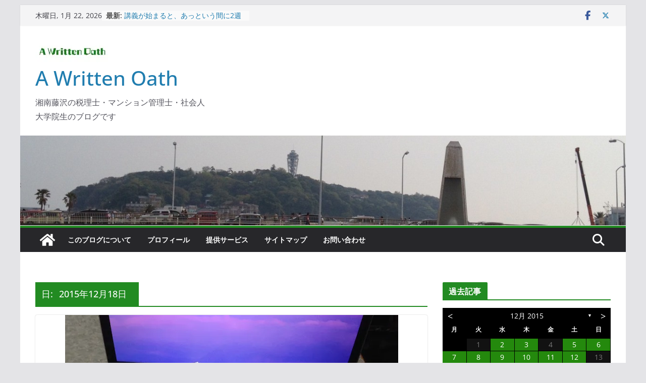

--- FILE ---
content_type: text/html; charset=UTF-8
request_url: https://writtenoath.com/2015/12/18/
body_size: 32800
content:
<!doctype html><html dir="ltr" lang="ja" prefix="og: https://ogp.me/ns#"><head><meta charset="UTF-8"/><meta name="viewport" content="width=device-width, initial-scale=1"><link rel="profile" href="http://gmpg.org/xfn/11"/><title>2015年12月18日 | A Written Oath</title><style>img:is([sizes="auto" i], [sizes^="auto," i]) { contain-intrinsic-size: 3000px 1500px }</style><meta name="robots" content="noindex, max-snippet:-1, max-image-preview:large, max-video-preview:-1" /><link rel="canonical" href="https://writtenoath.com/2015/12/18/" /><meta name="generator" content="All in One SEO (AIOSEO) 4.7.9.1" /><meta name="google" content="nositelinkssearchbox" /> <script type="application/ld+json" class="aioseo-schema">{"@context":"https:\/\/schema.org","@graph":[{"@type":"BreadcrumbList","@id":"https:\/\/writtenoath.com\/2015\/12\/18\/#breadcrumblist","itemListElement":[{"@type":"ListItem","@id":"https:\/\/writtenoath.com\/#listItem","position":1,"name":"\u5bb6","item":"https:\/\/writtenoath.com\/","nextItem":{"@type":"ListItem","@id":"https:\/\/writtenoath.com\/2015\/#listItem","name":"2015"}},{"@type":"ListItem","@id":"https:\/\/writtenoath.com\/2015\/#listItem","position":2,"name":"2015","item":"https:\/\/writtenoath.com\/2015\/","nextItem":{"@type":"ListItem","@id":"https:\/\/writtenoath.com\/2015\/12\/#listItem","name":"12\u6708, 2015"},"previousItem":{"@type":"ListItem","@id":"https:\/\/writtenoath.com\/#listItem","name":"\u5bb6"}},{"@type":"ListItem","@id":"https:\/\/writtenoath.com\/2015\/12\/#listItem","position":3,"name":"12\u6708, 2015","item":"https:\/\/writtenoath.com\/2015\/12\/","nextItem":{"@type":"ListItem","@id":"https:\/\/writtenoath.com\/2015\/12\/18\/#listItem","name":"2015\u5e7412\u670818\u65e5"},"previousItem":{"@type":"ListItem","@id":"https:\/\/writtenoath.com\/2015\/#listItem","name":"2015"}},{"@type":"ListItem","@id":"https:\/\/writtenoath.com\/2015\/12\/18\/#listItem","position":4,"name":"2015\u5e7412\u670818\u65e5","previousItem":{"@type":"ListItem","@id":"https:\/\/writtenoath.com\/2015\/12\/#listItem","name":"12\u6708, 2015"}}]},{"@type":"CollectionPage","@id":"https:\/\/writtenoath.com\/2015\/12\/18\/#collectionpage","url":"https:\/\/writtenoath.com\/2015\/12\/18\/","name":"2015\u5e7412\u670818\u65e5 | A Written Oath","inLanguage":"ja","isPartOf":{"@id":"https:\/\/writtenoath.com\/#website"},"breadcrumb":{"@id":"https:\/\/writtenoath.com\/2015\/12\/18\/#breadcrumblist"}},{"@type":"Organization","@id":"https:\/\/writtenoath.com\/#organization","name":"A Written Oath","description":"\u6e58\u5357\u85e4\u6ca2\u306e\u7a0e\u7406\u58eb\u30fb\u30de\u30f3\u30b7\u30e7\u30f3\u7ba1\u7406\u58eb\u30fb\u793e\u4f1a\u4eba\u5927\u5b66\u9662\u751f\u306e\u30d6\u30ed\u30b0\u3067\u3059","url":"https:\/\/writtenoath.com\/","logo":{"@type":"ImageObject","url":"https:\/\/i0.wp.com\/writtenoath.com\/homegate\/wp-content\/uploads\/2018\/05\/5d3a3803136f8130dd151ccb12a9e0c5.jpeg?fit=150%2C50&ssl=1","@id":"https:\/\/writtenoath.com\/2015\/12\/18\/#organizationLogo","width":150,"height":50,"caption":"\u30bf\u30a4\u30c8\u30eb\u30ed\u30b4\u6848"},"image":{"@id":"https:\/\/writtenoath.com\/2015\/12\/18\/#organizationLogo"},"sameAs":["https:\/\/www.facebook.com\/-100489298166453","https:\/\/twitter.com\/Office_Oura"]},{"@type":"WebSite","@id":"https:\/\/writtenoath.com\/#website","url":"https:\/\/writtenoath.com\/","name":"A Written Oath","description":"\u6e58\u5357\u85e4\u6ca2\u306e\u7a0e\u7406\u58eb\u30fb\u30de\u30f3\u30b7\u30e7\u30f3\u7ba1\u7406\u58eb\u30fb\u793e\u4f1a\u4eba\u5927\u5b66\u9662\u751f\u306e\u30d6\u30ed\u30b0\u3067\u3059","inLanguage":"ja","publisher":{"@id":"https:\/\/writtenoath.com\/#organization"}}]}</script> <link rel='dns-prefetch' href='//static.addtoany.com' /><link rel='dns-prefetch' href='//secure.gravatar.com' /><link rel='dns-prefetch' href='//stats.wp.com' /><link rel='dns-prefetch' href='//v0.wordpress.com' /><link rel='preconnect' href='//i0.wp.com' /><link rel='preconnect' href='//c0.wp.com' /><link rel="alternate" type="application/rss+xml" title="A Written Oath &raquo; フィード" href="https://writtenoath.com/feed/" /><link rel="alternate" type="application/rss+xml" title="A Written Oath &raquo; コメントフィード" href="https://writtenoath.com/comments/feed/" /> <script type="text/javascript" id="wpp-js" src="https://writtenoath.com/homegate/wp-content/plugins/wordpress-popular-posts/assets/js/wpp.min.js?ver=7.2.0" data-sampling="0" data-sampling-rate="100" data-api-url="https://writtenoath.com/wp-json/wordpress-popular-posts" data-post-id="0" data-token="26a91e637e" data-lang="0" data-debug="0"></script>  
  <script defer src="[data-uri]"></script> <style id='wp-emoji-styles-inline-css' type='text/css'>img.wp-smiley, img.emoji {
		display: inline !important;
		border: none !important;
		box-shadow: none !important;
		height: 1em !important;
		width: 1em !important;
		margin: 0 0.07em !important;
		vertical-align: -0.1em !important;
		background: none !important;
		padding: 0 !important;
	}</style><link rel='stylesheet' id='wp-block-library-css' href='https://writtenoath.com/homegate/wp-includes/css/dist/block-library/style.min.css' type='text/css' media='all' /><style id='wp-block-library-theme-inline-css' type='text/css'>.wp-block-audio :where(figcaption){color:#555;font-size:13px;text-align:center}.is-dark-theme .wp-block-audio :where(figcaption){color:#ffffffa6}.wp-block-audio{margin:0 0 1em}.wp-block-code{border:1px solid #ccc;border-radius:4px;font-family:Menlo,Consolas,monaco,monospace;padding:.8em 1em}.wp-block-embed :where(figcaption){color:#555;font-size:13px;text-align:center}.is-dark-theme .wp-block-embed :where(figcaption){color:#ffffffa6}.wp-block-embed{margin:0 0 1em}.blocks-gallery-caption{color:#555;font-size:13px;text-align:center}.is-dark-theme .blocks-gallery-caption{color:#ffffffa6}:root :where(.wp-block-image figcaption){color:#555;font-size:13px;text-align:center}.is-dark-theme :root :where(.wp-block-image figcaption){color:#ffffffa6}.wp-block-image{margin:0 0 1em}.wp-block-pullquote{border-bottom:4px solid;border-top:4px solid;color:currentColor;margin-bottom:1.75em}.wp-block-pullquote cite,.wp-block-pullquote footer,.wp-block-pullquote__citation{color:currentColor;font-size:.8125em;font-style:normal;text-transform:uppercase}.wp-block-quote{border-left:.25em solid;margin:0 0 1.75em;padding-left:1em}.wp-block-quote cite,.wp-block-quote footer{color:currentColor;font-size:.8125em;font-style:normal;position:relative}.wp-block-quote:where(.has-text-align-right){border-left:none;border-right:.25em solid;padding-left:0;padding-right:1em}.wp-block-quote:where(.has-text-align-center){border:none;padding-left:0}.wp-block-quote.is-large,.wp-block-quote.is-style-large,.wp-block-quote:where(.is-style-plain){border:none}.wp-block-search .wp-block-search__label{font-weight:700}.wp-block-search__button{border:1px solid #ccc;padding:.375em .625em}:where(.wp-block-group.has-background){padding:1.25em 2.375em}.wp-block-separator.has-css-opacity{opacity:.4}.wp-block-separator{border:none;border-bottom:2px solid;margin-left:auto;margin-right:auto}.wp-block-separator.has-alpha-channel-opacity{opacity:1}.wp-block-separator:not(.is-style-wide):not(.is-style-dots){width:100px}.wp-block-separator.has-background:not(.is-style-dots){border-bottom:none;height:1px}.wp-block-separator.has-background:not(.is-style-wide):not(.is-style-dots){height:2px}.wp-block-table{margin:0 0 1em}.wp-block-table td,.wp-block-table th{word-break:normal}.wp-block-table :where(figcaption){color:#555;font-size:13px;text-align:center}.is-dark-theme .wp-block-table :where(figcaption){color:#ffffffa6}.wp-block-video :where(figcaption){color:#555;font-size:13px;text-align:center}.is-dark-theme .wp-block-video :where(figcaption){color:#ffffffa6}.wp-block-video{margin:0 0 1em}:root :where(.wp-block-template-part.has-background){margin-bottom:0;margin-top:0;padding:1.25em 2.375em}</style><link rel='stylesheet' id='mediaelement-css' href='https://writtenoath.com/homegate/wp-includes/js/mediaelement/mediaelementplayer-legacy.min.css' type='text/css' media='all' /><link rel='stylesheet' id='wp-mediaelement-css' href='https://writtenoath.com/homegate/wp-includes/js/mediaelement/wp-mediaelement.min.css' type='text/css' media='all' /><style id='jetpack-sharing-buttons-style-inline-css' type='text/css'>.jetpack-sharing-buttons__services-list{display:flex;flex-direction:row;flex-wrap:wrap;gap:0;list-style-type:none;margin:5px;padding:0}.jetpack-sharing-buttons__services-list.has-small-icon-size{font-size:12px}.jetpack-sharing-buttons__services-list.has-normal-icon-size{font-size:16px}.jetpack-sharing-buttons__services-list.has-large-icon-size{font-size:24px}.jetpack-sharing-buttons__services-list.has-huge-icon-size{font-size:36px}@media print{.jetpack-sharing-buttons__services-list{display:none!important}}.editor-styles-wrapper .wp-block-jetpack-sharing-buttons{gap:0;padding-inline-start:0}ul.jetpack-sharing-buttons__services-list.has-background{padding:1.25em 2.375em}</style><style id='global-styles-inline-css' type='text/css'>:root{--wp--preset--aspect-ratio--square: 1;--wp--preset--aspect-ratio--4-3: 4/3;--wp--preset--aspect-ratio--3-4: 3/4;--wp--preset--aspect-ratio--3-2: 3/2;--wp--preset--aspect-ratio--2-3: 2/3;--wp--preset--aspect-ratio--16-9: 16/9;--wp--preset--aspect-ratio--9-16: 9/16;--wp--preset--color--black: #000000;--wp--preset--color--cyan-bluish-gray: #abb8c3;--wp--preset--color--white: #ffffff;--wp--preset--color--pale-pink: #f78da7;--wp--preset--color--vivid-red: #cf2e2e;--wp--preset--color--luminous-vivid-orange: #ff6900;--wp--preset--color--luminous-vivid-amber: #fcb900;--wp--preset--color--light-green-cyan: #7bdcb5;--wp--preset--color--vivid-green-cyan: #00d084;--wp--preset--color--pale-cyan-blue: #8ed1fc;--wp--preset--color--vivid-cyan-blue: #0693e3;--wp--preset--color--vivid-purple: #9b51e0;--wp--preset--gradient--vivid-cyan-blue-to-vivid-purple: linear-gradient(135deg,rgba(6,147,227,1) 0%,rgb(155,81,224) 100%);--wp--preset--gradient--light-green-cyan-to-vivid-green-cyan: linear-gradient(135deg,rgb(122,220,180) 0%,rgb(0,208,130) 100%);--wp--preset--gradient--luminous-vivid-amber-to-luminous-vivid-orange: linear-gradient(135deg,rgba(252,185,0,1) 0%,rgba(255,105,0,1) 100%);--wp--preset--gradient--luminous-vivid-orange-to-vivid-red: linear-gradient(135deg,rgba(255,105,0,1) 0%,rgb(207,46,46) 100%);--wp--preset--gradient--very-light-gray-to-cyan-bluish-gray: linear-gradient(135deg,rgb(238,238,238) 0%,rgb(169,184,195) 100%);--wp--preset--gradient--cool-to-warm-spectrum: linear-gradient(135deg,rgb(74,234,220) 0%,rgb(151,120,209) 20%,rgb(207,42,186) 40%,rgb(238,44,130) 60%,rgb(251,105,98) 80%,rgb(254,248,76) 100%);--wp--preset--gradient--blush-light-purple: linear-gradient(135deg,rgb(255,206,236) 0%,rgb(152,150,240) 100%);--wp--preset--gradient--blush-bordeaux: linear-gradient(135deg,rgb(254,205,165) 0%,rgb(254,45,45) 50%,rgb(107,0,62) 100%);--wp--preset--gradient--luminous-dusk: linear-gradient(135deg,rgb(255,203,112) 0%,rgb(199,81,192) 50%,rgb(65,88,208) 100%);--wp--preset--gradient--pale-ocean: linear-gradient(135deg,rgb(255,245,203) 0%,rgb(182,227,212) 50%,rgb(51,167,181) 100%);--wp--preset--gradient--electric-grass: linear-gradient(135deg,rgb(202,248,128) 0%,rgb(113,206,126) 100%);--wp--preset--gradient--midnight: linear-gradient(135deg,rgb(2,3,129) 0%,rgb(40,116,252) 100%);--wp--preset--font-size--small: 13px;--wp--preset--font-size--medium: 20px;--wp--preset--font-size--large: 36px;--wp--preset--font-size--x-large: 42px;--wp--preset--spacing--20: 0.44rem;--wp--preset--spacing--30: 0.67rem;--wp--preset--spacing--40: 1rem;--wp--preset--spacing--50: 1.5rem;--wp--preset--spacing--60: 2.25rem;--wp--preset--spacing--70: 3.38rem;--wp--preset--spacing--80: 5.06rem;--wp--preset--shadow--natural: 6px 6px 9px rgba(0, 0, 0, 0.2);--wp--preset--shadow--deep: 12px 12px 50px rgba(0, 0, 0, 0.4);--wp--preset--shadow--sharp: 6px 6px 0px rgba(0, 0, 0, 0.2);--wp--preset--shadow--outlined: 6px 6px 0px -3px rgba(255, 255, 255, 1), 6px 6px rgba(0, 0, 0, 1);--wp--preset--shadow--crisp: 6px 6px 0px rgba(0, 0, 0, 1);}:where(body) { margin: 0; }.wp-site-blocks > .alignleft { float: left; margin-right: 2em; }.wp-site-blocks > .alignright { float: right; margin-left: 2em; }.wp-site-blocks > .aligncenter { justify-content: center; margin-left: auto; margin-right: auto; }:where(.wp-site-blocks) > * { margin-block-start: 24px; margin-block-end: 0; }:where(.wp-site-blocks) > :first-child { margin-block-start: 0; }:where(.wp-site-blocks) > :last-child { margin-block-end: 0; }:root { --wp--style--block-gap: 24px; }:root :where(.is-layout-flow) > :first-child{margin-block-start: 0;}:root :where(.is-layout-flow) > :last-child{margin-block-end: 0;}:root :where(.is-layout-flow) > *{margin-block-start: 24px;margin-block-end: 0;}:root :where(.is-layout-constrained) > :first-child{margin-block-start: 0;}:root :where(.is-layout-constrained) > :last-child{margin-block-end: 0;}:root :where(.is-layout-constrained) > *{margin-block-start: 24px;margin-block-end: 0;}:root :where(.is-layout-flex){gap: 24px;}:root :where(.is-layout-grid){gap: 24px;}.is-layout-flow > .alignleft{float: left;margin-inline-start: 0;margin-inline-end: 2em;}.is-layout-flow > .alignright{float: right;margin-inline-start: 2em;margin-inline-end: 0;}.is-layout-flow > .aligncenter{margin-left: auto !important;margin-right: auto !important;}.is-layout-constrained > .alignleft{float: left;margin-inline-start: 0;margin-inline-end: 2em;}.is-layout-constrained > .alignright{float: right;margin-inline-start: 2em;margin-inline-end: 0;}.is-layout-constrained > .aligncenter{margin-left: auto !important;margin-right: auto !important;}.is-layout-constrained > :where(:not(.alignleft):not(.alignright):not(.alignfull)){margin-left: auto !important;margin-right: auto !important;}body .is-layout-flex{display: flex;}.is-layout-flex{flex-wrap: wrap;align-items: center;}.is-layout-flex > :is(*, div){margin: 0;}body .is-layout-grid{display: grid;}.is-layout-grid > :is(*, div){margin: 0;}body{padding-top: 0px;padding-right: 0px;padding-bottom: 0px;padding-left: 0px;}a:where(:not(.wp-element-button)){text-decoration: underline;}:root :where(.wp-element-button, .wp-block-button__link){background-color: #32373c;border-width: 0;color: #fff;font-family: inherit;font-size: inherit;line-height: inherit;padding: calc(0.667em + 2px) calc(1.333em + 2px);text-decoration: none;}.has-black-color{color: var(--wp--preset--color--black) !important;}.has-cyan-bluish-gray-color{color: var(--wp--preset--color--cyan-bluish-gray) !important;}.has-white-color{color: var(--wp--preset--color--white) !important;}.has-pale-pink-color{color: var(--wp--preset--color--pale-pink) !important;}.has-vivid-red-color{color: var(--wp--preset--color--vivid-red) !important;}.has-luminous-vivid-orange-color{color: var(--wp--preset--color--luminous-vivid-orange) !important;}.has-luminous-vivid-amber-color{color: var(--wp--preset--color--luminous-vivid-amber) !important;}.has-light-green-cyan-color{color: var(--wp--preset--color--light-green-cyan) !important;}.has-vivid-green-cyan-color{color: var(--wp--preset--color--vivid-green-cyan) !important;}.has-pale-cyan-blue-color{color: var(--wp--preset--color--pale-cyan-blue) !important;}.has-vivid-cyan-blue-color{color: var(--wp--preset--color--vivid-cyan-blue) !important;}.has-vivid-purple-color{color: var(--wp--preset--color--vivid-purple) !important;}.has-black-background-color{background-color: var(--wp--preset--color--black) !important;}.has-cyan-bluish-gray-background-color{background-color: var(--wp--preset--color--cyan-bluish-gray) !important;}.has-white-background-color{background-color: var(--wp--preset--color--white) !important;}.has-pale-pink-background-color{background-color: var(--wp--preset--color--pale-pink) !important;}.has-vivid-red-background-color{background-color: var(--wp--preset--color--vivid-red) !important;}.has-luminous-vivid-orange-background-color{background-color: var(--wp--preset--color--luminous-vivid-orange) !important;}.has-luminous-vivid-amber-background-color{background-color: var(--wp--preset--color--luminous-vivid-amber) !important;}.has-light-green-cyan-background-color{background-color: var(--wp--preset--color--light-green-cyan) !important;}.has-vivid-green-cyan-background-color{background-color: var(--wp--preset--color--vivid-green-cyan) !important;}.has-pale-cyan-blue-background-color{background-color: var(--wp--preset--color--pale-cyan-blue) !important;}.has-vivid-cyan-blue-background-color{background-color: var(--wp--preset--color--vivid-cyan-blue) !important;}.has-vivid-purple-background-color{background-color: var(--wp--preset--color--vivid-purple) !important;}.has-black-border-color{border-color: var(--wp--preset--color--black) !important;}.has-cyan-bluish-gray-border-color{border-color: var(--wp--preset--color--cyan-bluish-gray) !important;}.has-white-border-color{border-color: var(--wp--preset--color--white) !important;}.has-pale-pink-border-color{border-color: var(--wp--preset--color--pale-pink) !important;}.has-vivid-red-border-color{border-color: var(--wp--preset--color--vivid-red) !important;}.has-luminous-vivid-orange-border-color{border-color: var(--wp--preset--color--luminous-vivid-orange) !important;}.has-luminous-vivid-amber-border-color{border-color: var(--wp--preset--color--luminous-vivid-amber) !important;}.has-light-green-cyan-border-color{border-color: var(--wp--preset--color--light-green-cyan) !important;}.has-vivid-green-cyan-border-color{border-color: var(--wp--preset--color--vivid-green-cyan) !important;}.has-pale-cyan-blue-border-color{border-color: var(--wp--preset--color--pale-cyan-blue) !important;}.has-vivid-cyan-blue-border-color{border-color: var(--wp--preset--color--vivid-cyan-blue) !important;}.has-vivid-purple-border-color{border-color: var(--wp--preset--color--vivid-purple) !important;}.has-vivid-cyan-blue-to-vivid-purple-gradient-background{background: var(--wp--preset--gradient--vivid-cyan-blue-to-vivid-purple) !important;}.has-light-green-cyan-to-vivid-green-cyan-gradient-background{background: var(--wp--preset--gradient--light-green-cyan-to-vivid-green-cyan) !important;}.has-luminous-vivid-amber-to-luminous-vivid-orange-gradient-background{background: var(--wp--preset--gradient--luminous-vivid-amber-to-luminous-vivid-orange) !important;}.has-luminous-vivid-orange-to-vivid-red-gradient-background{background: var(--wp--preset--gradient--luminous-vivid-orange-to-vivid-red) !important;}.has-very-light-gray-to-cyan-bluish-gray-gradient-background{background: var(--wp--preset--gradient--very-light-gray-to-cyan-bluish-gray) !important;}.has-cool-to-warm-spectrum-gradient-background{background: var(--wp--preset--gradient--cool-to-warm-spectrum) !important;}.has-blush-light-purple-gradient-background{background: var(--wp--preset--gradient--blush-light-purple) !important;}.has-blush-bordeaux-gradient-background{background: var(--wp--preset--gradient--blush-bordeaux) !important;}.has-luminous-dusk-gradient-background{background: var(--wp--preset--gradient--luminous-dusk) !important;}.has-pale-ocean-gradient-background{background: var(--wp--preset--gradient--pale-ocean) !important;}.has-electric-grass-gradient-background{background: var(--wp--preset--gradient--electric-grass) !important;}.has-midnight-gradient-background{background: var(--wp--preset--gradient--midnight) !important;}.has-small-font-size{font-size: var(--wp--preset--font-size--small) !important;}.has-medium-font-size{font-size: var(--wp--preset--font-size--medium) !important;}.has-large-font-size{font-size: var(--wp--preset--font-size--large) !important;}.has-x-large-font-size{font-size: var(--wp--preset--font-size--x-large) !important;}
:root :where(.wp-block-pullquote){font-size: 1.5em;line-height: 1.6;}</style><link rel='stylesheet' id='archives-cal-calendrier-css' href='https://writtenoath.com/homegate/wp-content/cache/autoptimize/autoptimize_single_744ec151f98704902ed100a52e82292a.php' type='text/css' media='all' /><link rel='stylesheet' id='dashicons-css' href='https://writtenoath.com/homegate/wp-includes/css/dashicons.min.css' type='text/css' media='all' /><link rel='stylesheet' id='everest-forms-general-css' href='https://writtenoath.com/homegate/wp-content/cache/autoptimize/autoptimize_single_45229fe939230e280f95714efcc1cf6e.php' type='text/css' media='all' /><link rel='stylesheet' id='jquery-intl-tel-input-css' href='https://writtenoath.com/homegate/wp-content/cache/autoptimize/autoptimize_single_ba39bddacc7965fc09566271b84074e7.php' type='text/css' media='all' /><link rel='stylesheet' id='Pz-HatenaBlogCard-css' href='https://writtenoath.com/homegate/wp-content/cache/autoptimize/autoptimize_single_d358d6e9a328fa754a7fac20cf7772d0.php' type='text/css' media='all' /><link rel='stylesheet' id='toc-screen-css' href='https://writtenoath.com/homegate/wp-content/plugins/table-of-contents-plus/screen.min.css' type='text/css' media='all' /><link rel='stylesheet' id='wordpress-popular-posts-css-css' href='https://writtenoath.com/homegate/wp-content/cache/autoptimize/autoptimize_single_cff4a50b569f9d814cfe56378d2d03f7.php' type='text/css' media='all' /><link rel='stylesheet' id='colormag_style-css' href='https://writtenoath.com/homegate/wp-content/cache/autoptimize/autoptimize_single_4acf889a695c11bb3e5de80cbbdf76fb.php' type='text/css' media='all' /><style id='colormag_style-inline-css' type='text/css'>.colormag-button,
			blockquote, button,
			input[type=reset],
			input[type=button],
			input[type=submit],
			.cm-home-icon.front_page_on,
			.cm-post-categories a,
			.cm-primary-nav ul li ul li:hover,
			.cm-primary-nav ul li.current-menu-item,
			.cm-primary-nav ul li.current_page_ancestor,
			.cm-primary-nav ul li.current-menu-ancestor,
			.cm-primary-nav ul li.current_page_item,
			.cm-primary-nav ul li:hover,
			.cm-primary-nav ul li.focus,
			.cm-mobile-nav li a:hover,
			.colormag-header-clean #cm-primary-nav .cm-menu-toggle:hover,
			.cm-header .cm-mobile-nav li:hover,
			.cm-header .cm-mobile-nav li.current-page-ancestor,
			.cm-header .cm-mobile-nav li.current-menu-ancestor,
			.cm-header .cm-mobile-nav li.current-page-item,
			.cm-header .cm-mobile-nav li.current-menu-item,
			.cm-primary-nav ul li.focus > a,
			.cm-layout-2 .cm-primary-nav ul ul.sub-menu li.focus > a,
			.cm-mobile-nav .current-menu-item>a, .cm-mobile-nav .current_page_item>a,
			.colormag-header-clean .cm-mobile-nav li:hover > a,
			.colormag-header-clean .cm-mobile-nav li.current-page-ancestor > a,
			.colormag-header-clean .cm-mobile-nav li.current-menu-ancestor > a,
			.colormag-header-clean .cm-mobile-nav li.current-page-item > a,
			.colormag-header-clean .cm-mobile-nav li.current-menu-item > a,
			.fa.search-top:hover,
			.widget_call_to_action .btn--primary,
			.colormag-footer--classic .cm-footer-cols .cm-row .cm-widget-title span::before,
			.colormag-footer--classic-bordered .cm-footer-cols .cm-row .cm-widget-title span::before,
			.cm-featured-posts .cm-widget-title span,
			.cm-featured-category-slider-widget .cm-slide-content .cm-entry-header-meta .cm-post-categories a,
			.cm-highlighted-posts .cm-post-content .cm-entry-header-meta .cm-post-categories a,
			.cm-category-slide-next, .cm-category-slide-prev, .slide-next,
			.slide-prev, .cm-tabbed-widget ul li, .cm-posts .wp-pagenavi .current,
			.cm-posts .wp-pagenavi a:hover, .cm-secondary .cm-widget-title span,
			.cm-posts .post .cm-post-content .cm-entry-header-meta .cm-post-categories a,
			.cm-page-header .cm-page-title span, .entry-meta .post-format i,
			.format-link .cm-entry-summary a, .cm-entry-button, .infinite-scroll .tg-infinite-scroll,
			.no-more-post-text, .pagination span,
			.comments-area .comment-author-link span,
			.cm-footer-cols .cm-row .cm-widget-title span,
			.advertisement_above_footer .cm-widget-title span,
			.error, .cm-primary .cm-widget-title span,
			.related-posts-wrapper.style-three .cm-post-content .cm-entry-title a:hover:before,
			.cm-slider-area .cm-widget-title span,
			.cm-beside-slider-widget .cm-widget-title span,
			.top-full-width-sidebar .cm-widget-title span,
			.wp-block-quote, .wp-block-quote.is-style-large,
			.wp-block-quote.has-text-align-right,
			.cm-error-404 .cm-btn, .widget .wp-block-heading, .wp-block-search button,
			.widget a::before, .cm-post-date a::before,
			.byline a::before,
			.colormag-footer--classic-bordered .cm-widget-title::before,
			.wp-block-button__link,
			#cm-tertiary .cm-widget-title span,
			.link-pagination .post-page-numbers.current,
			.wp-block-query-pagination-numbers .page-numbers.current,
			.wp-element-button,
			.wp-block-button .wp-block-button__link,
			.wp-element-button,
			.cm-layout-2 .cm-primary-nav ul ul.sub-menu li:hover,
			.cm-layout-2 .cm-primary-nav ul ul.sub-menu li.current-menu-ancestor,
			.cm-layout-2 .cm-primary-nav ul ul.sub-menu li.current-menu-item,
			.cm-layout-2 .cm-primary-nav ul ul.sub-menu li.focus,
			.search-wrap button,
			.page-numbers .current,
			.cm-footer-builder .cm-widget-title span,
			.wp-block-search .wp-element-button:hover{background-color:#228b22;}a,
			.cm-layout-2 #cm-primary-nav .fa.search-top:hover,
			.cm-layout-2 #cm-primary-nav.cm-mobile-nav .cm-random-post a:hover .fa-random,
			.cm-layout-2 #cm-primary-nav.cm-primary-nav .cm-random-post a:hover .fa-random,
			.cm-layout-2 .breaking-news .newsticker a:hover,
			.cm-layout-2 .cm-primary-nav ul li.current-menu-item > a,
			.cm-layout-2 .cm-primary-nav ul li.current_page_item > a,
			.cm-layout-2 .cm-primary-nav ul li:hover > a,
			.cm-layout-2 .cm-primary-nav ul li.focus > a
			.dark-skin .cm-layout-2-style-1 #cm-primary-nav.cm-primary-nav .cm-home-icon:hover .fa,
			.byline a:hover, .comments a:hover, .cm-edit-link a:hover, .cm-post-date a:hover,
			.social-links:not(.cm-header-actions .social-links) i.fa:hover, .cm-tag-links a:hover,
			.colormag-header-clean .social-links li:hover i.fa, .cm-layout-2-style-1 .social-links li:hover i.fa,
			.colormag-header-clean .breaking-news .newsticker a:hover, .widget_featured_posts .article-content .cm-entry-title a:hover,
			.widget_featured_slider .slide-content .cm-below-entry-meta .byline a:hover,
			.widget_featured_slider .slide-content .cm-below-entry-meta .comments a:hover,
			.widget_featured_slider .slide-content .cm-below-entry-meta .cm-post-date a:hover,
			.widget_featured_slider .slide-content .cm-entry-title a:hover,
			.widget_block_picture_news.widget_featured_posts .article-content .cm-entry-title a:hover,
			.widget_highlighted_posts .article-content .cm-below-entry-meta .byline a:hover,
			.widget_highlighted_posts .article-content .cm-below-entry-meta .comments a:hover,
			.widget_highlighted_posts .article-content .cm-below-entry-meta .cm-post-date a:hover,
			.widget_highlighted_posts .article-content .cm-entry-title a:hover, i.fa-arrow-up, i.fa-arrow-down,
			.cm-site-title a, #content .post .article-content .cm-entry-title a:hover, .entry-meta .byline i,
			.entry-meta .cat-links i, .entry-meta a, .post .cm-entry-title a:hover, .search .cm-entry-title a:hover,
			.entry-meta .comments-link a:hover, .entry-meta .cm-edit-link a:hover, .entry-meta .cm-post-date a:hover,
			.entry-meta .cm-tag-links a:hover, .single #content .tags a:hover, .count, .next a:hover, .previous a:hover,
			.related-posts-main-title .fa, .single-related-posts .article-content .cm-entry-title a:hover,
			.pagination a span:hover,
			#content .comments-area a.comment-cm-edit-link:hover, #content .comments-area a.comment-permalink:hover,
			#content .comments-area article header cite a:hover, .comments-area .comment-author-link a:hover,
			.comment .comment-reply-link:hover,
			.nav-next a, .nav-previous a,
			#cm-footer .cm-footer-menu ul li a:hover,
			.cm-footer-cols .cm-row a:hover, a#scroll-up i, .related-posts-wrapper-flyout .cm-entry-title a:hover,
			.human-diff-time .human-diff-time-display:hover,
			.cm-layout-2-style-1 #cm-primary-nav .fa:hover,
			.cm-footer-bar a,
			.cm-post-date a:hover,
			.cm-author a:hover,
			.cm-comments-link a:hover,
			.cm-tag-links a:hover,
			.cm-edit-link a:hover,
			.cm-footer-bar .copyright a,
			.cm-featured-posts .cm-entry-title a:hover,
			.cm-posts .post .cm-post-content .cm-entry-title a:hover,
			.cm-posts .post .single-title-above .cm-entry-title a:hover,
			.cm-layout-2 .cm-primary-nav ul li:hover > a,
			.cm-layout-2 #cm-primary-nav .fa:hover,
			.cm-entry-title a:hover,
			button:hover, input[type="button"]:hover,
			input[type="reset"]:hover,
			input[type="submit"]:hover,
			.wp-block-button .wp-block-button__link:hover,
			.cm-button:hover,
			.wp-element-button:hover,
			li.product .added_to_cart:hover,
			.comments-area .comment-permalink:hover,
			.cm-footer-bar-area .cm-footer-bar__2 a{color:#228b22;}#cm-primary-nav,
			.cm-contained .cm-header-2 .cm-row, .cm-header-builder.cm-full-width .cm-main-header .cm-header-bottom-row{border-top-color:#228b22;}.cm-layout-2 #cm-primary-nav,
			.cm-layout-2 .cm-primary-nav ul ul.sub-menu li:hover,
			.cm-layout-2 .cm-primary-nav ul > li:hover > a,
			.cm-layout-2 .cm-primary-nav ul > li.current-menu-item > a,
			.cm-layout-2 .cm-primary-nav ul > li.current-menu-ancestor > a,
			.cm-layout-2 .cm-primary-nav ul ul.sub-menu li.current-menu-ancestor,
			.cm-layout-2 .cm-primary-nav ul ul.sub-menu li.current-menu-item,
			.cm-layout-2 .cm-primary-nav ul ul.sub-menu li.focus,
			cm-layout-2 .cm-primary-nav ul ul.sub-menu li.current-menu-ancestor,
			cm-layout-2 .cm-primary-nav ul ul.sub-menu li.current-menu-item,
			cm-layout-2 #cm-primary-nav .cm-menu-toggle:hover,
			cm-layout-2 #cm-primary-nav.cm-mobile-nav .cm-menu-toggle,
			cm-layout-2 .cm-primary-nav ul > li:hover > a,
			cm-layout-2 .cm-primary-nav ul > li.current-menu-item > a,
			cm-layout-2 .cm-primary-nav ul > li.current-menu-ancestor > a,
			.cm-layout-2 .cm-primary-nav ul li.focus > a, .pagination a span:hover,
			.cm-error-404 .cm-btn,
			.single-post .cm-post-categories a::after,
			.widget .block-title,
			.cm-layout-2 .cm-primary-nav ul li.focus > a,
			button,
			input[type="button"],
			input[type="reset"],
			input[type="submit"],
			.wp-block-button .wp-block-button__link,
			.cm-button,
			.wp-element-button,
			li.product .added_to_cart{border-color:#228b22;}.cm-secondary .cm-widget-title,
			#cm-tertiary .cm-widget-title,
			.widget_featured_posts .widget-title,
			#secondary .widget-title,
			#cm-tertiary .widget-title,
			.cm-page-header .cm-page-title,
			.cm-footer-cols .cm-row .widget-title,
			.advertisement_above_footer .widget-title,
			#primary .widget-title,
			.widget_slider_area .widget-title,
			.widget_beside_slider .widget-title,
			.top-full-width-sidebar .widget-title,
			.cm-footer-cols .cm-row .cm-widget-title,
			.cm-footer-bar .copyright a,
			.cm-layout-2.cm-layout-2-style-2 #cm-primary-nav,
			.cm-layout-2 .cm-primary-nav ul > li:hover > a,
			.cm-footer-builder .cm-widget-title,
			.cm-layout-2 .cm-primary-nav ul > li.current-menu-item > a{border-bottom-color:#228b22;}@media screen and (min-width: 992px) {.cm-primary{width:70%;}}.cm-header .cm-menu-toggle svg,
			.cm-header .cm-menu-toggle svg{fill:#fff;}.cm-footer-bar-area .cm-footer-bar__2 a{color:#207daf;}.colormag-button,
			blockquote, button,
			input[type=reset],
			input[type=button],
			input[type=submit],
			.cm-home-icon.front_page_on,
			.cm-post-categories a,
			.cm-primary-nav ul li ul li:hover,
			.cm-primary-nav ul li.current-menu-item,
			.cm-primary-nav ul li.current_page_ancestor,
			.cm-primary-nav ul li.current-menu-ancestor,
			.cm-primary-nav ul li.current_page_item,
			.cm-primary-nav ul li:hover,
			.cm-primary-nav ul li.focus,
			.cm-mobile-nav li a:hover,
			.colormag-header-clean #cm-primary-nav .cm-menu-toggle:hover,
			.cm-header .cm-mobile-nav li:hover,
			.cm-header .cm-mobile-nav li.current-page-ancestor,
			.cm-header .cm-mobile-nav li.current-menu-ancestor,
			.cm-header .cm-mobile-nav li.current-page-item,
			.cm-header .cm-mobile-nav li.current-menu-item,
			.cm-primary-nav ul li.focus > a,
			.cm-layout-2 .cm-primary-nav ul ul.sub-menu li.focus > a,
			.cm-mobile-nav .current-menu-item>a, .cm-mobile-nav .current_page_item>a,
			.colormag-header-clean .cm-mobile-nav li:hover > a,
			.colormag-header-clean .cm-mobile-nav li.current-page-ancestor > a,
			.colormag-header-clean .cm-mobile-nav li.current-menu-ancestor > a,
			.colormag-header-clean .cm-mobile-nav li.current-page-item > a,
			.colormag-header-clean .cm-mobile-nav li.current-menu-item > a,
			.fa.search-top:hover,
			.widget_call_to_action .btn--primary,
			.colormag-footer--classic .cm-footer-cols .cm-row .cm-widget-title span::before,
			.colormag-footer--classic-bordered .cm-footer-cols .cm-row .cm-widget-title span::before,
			.cm-featured-posts .cm-widget-title span,
			.cm-featured-category-slider-widget .cm-slide-content .cm-entry-header-meta .cm-post-categories a,
			.cm-highlighted-posts .cm-post-content .cm-entry-header-meta .cm-post-categories a,
			.cm-category-slide-next, .cm-category-slide-prev, .slide-next,
			.slide-prev, .cm-tabbed-widget ul li, .cm-posts .wp-pagenavi .current,
			.cm-posts .wp-pagenavi a:hover, .cm-secondary .cm-widget-title span,
			.cm-posts .post .cm-post-content .cm-entry-header-meta .cm-post-categories a,
			.cm-page-header .cm-page-title span, .entry-meta .post-format i,
			.format-link .cm-entry-summary a, .cm-entry-button, .infinite-scroll .tg-infinite-scroll,
			.no-more-post-text, .pagination span,
			.comments-area .comment-author-link span,
			.cm-footer-cols .cm-row .cm-widget-title span,
			.advertisement_above_footer .cm-widget-title span,
			.error, .cm-primary .cm-widget-title span,
			.related-posts-wrapper.style-three .cm-post-content .cm-entry-title a:hover:before,
			.cm-slider-area .cm-widget-title span,
			.cm-beside-slider-widget .cm-widget-title span,
			.top-full-width-sidebar .cm-widget-title span,
			.wp-block-quote, .wp-block-quote.is-style-large,
			.wp-block-quote.has-text-align-right,
			.cm-error-404 .cm-btn, .widget .wp-block-heading, .wp-block-search button,
			.widget a::before, .cm-post-date a::before,
			.byline a::before,
			.colormag-footer--classic-bordered .cm-widget-title::before,
			.wp-block-button__link,
			#cm-tertiary .cm-widget-title span,
			.link-pagination .post-page-numbers.current,
			.wp-block-query-pagination-numbers .page-numbers.current,
			.wp-element-button,
			.wp-block-button .wp-block-button__link,
			.wp-element-button,
			.cm-layout-2 .cm-primary-nav ul ul.sub-menu li:hover,
			.cm-layout-2 .cm-primary-nav ul ul.sub-menu li.current-menu-ancestor,
			.cm-layout-2 .cm-primary-nav ul ul.sub-menu li.current-menu-item,
			.cm-layout-2 .cm-primary-nav ul ul.sub-menu li.focus,
			.search-wrap button,
			.page-numbers .current,
			.cm-footer-builder .cm-widget-title span,
			.wp-block-search .wp-element-button:hover{background-color:#228b22;}a,
			.cm-layout-2 #cm-primary-nav .fa.search-top:hover,
			.cm-layout-2 #cm-primary-nav.cm-mobile-nav .cm-random-post a:hover .fa-random,
			.cm-layout-2 #cm-primary-nav.cm-primary-nav .cm-random-post a:hover .fa-random,
			.cm-layout-2 .breaking-news .newsticker a:hover,
			.cm-layout-2 .cm-primary-nav ul li.current-menu-item > a,
			.cm-layout-2 .cm-primary-nav ul li.current_page_item > a,
			.cm-layout-2 .cm-primary-nav ul li:hover > a,
			.cm-layout-2 .cm-primary-nav ul li.focus > a
			.dark-skin .cm-layout-2-style-1 #cm-primary-nav.cm-primary-nav .cm-home-icon:hover .fa,
			.byline a:hover, .comments a:hover, .cm-edit-link a:hover, .cm-post-date a:hover,
			.social-links:not(.cm-header-actions .social-links) i.fa:hover, .cm-tag-links a:hover,
			.colormag-header-clean .social-links li:hover i.fa, .cm-layout-2-style-1 .social-links li:hover i.fa,
			.colormag-header-clean .breaking-news .newsticker a:hover, .widget_featured_posts .article-content .cm-entry-title a:hover,
			.widget_featured_slider .slide-content .cm-below-entry-meta .byline a:hover,
			.widget_featured_slider .slide-content .cm-below-entry-meta .comments a:hover,
			.widget_featured_slider .slide-content .cm-below-entry-meta .cm-post-date a:hover,
			.widget_featured_slider .slide-content .cm-entry-title a:hover,
			.widget_block_picture_news.widget_featured_posts .article-content .cm-entry-title a:hover,
			.widget_highlighted_posts .article-content .cm-below-entry-meta .byline a:hover,
			.widget_highlighted_posts .article-content .cm-below-entry-meta .comments a:hover,
			.widget_highlighted_posts .article-content .cm-below-entry-meta .cm-post-date a:hover,
			.widget_highlighted_posts .article-content .cm-entry-title a:hover, i.fa-arrow-up, i.fa-arrow-down,
			.cm-site-title a, #content .post .article-content .cm-entry-title a:hover, .entry-meta .byline i,
			.entry-meta .cat-links i, .entry-meta a, .post .cm-entry-title a:hover, .search .cm-entry-title a:hover,
			.entry-meta .comments-link a:hover, .entry-meta .cm-edit-link a:hover, .entry-meta .cm-post-date a:hover,
			.entry-meta .cm-tag-links a:hover, .single #content .tags a:hover, .count, .next a:hover, .previous a:hover,
			.related-posts-main-title .fa, .single-related-posts .article-content .cm-entry-title a:hover,
			.pagination a span:hover,
			#content .comments-area a.comment-cm-edit-link:hover, #content .comments-area a.comment-permalink:hover,
			#content .comments-area article header cite a:hover, .comments-area .comment-author-link a:hover,
			.comment .comment-reply-link:hover,
			.nav-next a, .nav-previous a,
			#cm-footer .cm-footer-menu ul li a:hover,
			.cm-footer-cols .cm-row a:hover, a#scroll-up i, .related-posts-wrapper-flyout .cm-entry-title a:hover,
			.human-diff-time .human-diff-time-display:hover,
			.cm-layout-2-style-1 #cm-primary-nav .fa:hover,
			.cm-footer-bar a,
			.cm-post-date a:hover,
			.cm-author a:hover,
			.cm-comments-link a:hover,
			.cm-tag-links a:hover,
			.cm-edit-link a:hover,
			.cm-footer-bar .copyright a,
			.cm-featured-posts .cm-entry-title a:hover,
			.cm-posts .post .cm-post-content .cm-entry-title a:hover,
			.cm-posts .post .single-title-above .cm-entry-title a:hover,
			.cm-layout-2 .cm-primary-nav ul li:hover > a,
			.cm-layout-2 #cm-primary-nav .fa:hover,
			.cm-entry-title a:hover,
			button:hover, input[type="button"]:hover,
			input[type="reset"]:hover,
			input[type="submit"]:hover,
			.wp-block-button .wp-block-button__link:hover,
			.cm-button:hover,
			.wp-element-button:hover,
			li.product .added_to_cart:hover,
			.comments-area .comment-permalink:hover,
			.cm-footer-bar-area .cm-footer-bar__2 a{color:#228b22;}#cm-primary-nav,
			.cm-contained .cm-header-2 .cm-row, .cm-header-builder.cm-full-width .cm-main-header .cm-header-bottom-row{border-top-color:#228b22;}.cm-layout-2 #cm-primary-nav,
			.cm-layout-2 .cm-primary-nav ul ul.sub-menu li:hover,
			.cm-layout-2 .cm-primary-nav ul > li:hover > a,
			.cm-layout-2 .cm-primary-nav ul > li.current-menu-item > a,
			.cm-layout-2 .cm-primary-nav ul > li.current-menu-ancestor > a,
			.cm-layout-2 .cm-primary-nav ul ul.sub-menu li.current-menu-ancestor,
			.cm-layout-2 .cm-primary-nav ul ul.sub-menu li.current-menu-item,
			.cm-layout-2 .cm-primary-nav ul ul.sub-menu li.focus,
			cm-layout-2 .cm-primary-nav ul ul.sub-menu li.current-menu-ancestor,
			cm-layout-2 .cm-primary-nav ul ul.sub-menu li.current-menu-item,
			cm-layout-2 #cm-primary-nav .cm-menu-toggle:hover,
			cm-layout-2 #cm-primary-nav.cm-mobile-nav .cm-menu-toggle,
			cm-layout-2 .cm-primary-nav ul > li:hover > a,
			cm-layout-2 .cm-primary-nav ul > li.current-menu-item > a,
			cm-layout-2 .cm-primary-nav ul > li.current-menu-ancestor > a,
			.cm-layout-2 .cm-primary-nav ul li.focus > a, .pagination a span:hover,
			.cm-error-404 .cm-btn,
			.single-post .cm-post-categories a::after,
			.widget .block-title,
			.cm-layout-2 .cm-primary-nav ul li.focus > a,
			button,
			input[type="button"],
			input[type="reset"],
			input[type="submit"],
			.wp-block-button .wp-block-button__link,
			.cm-button,
			.wp-element-button,
			li.product .added_to_cart{border-color:#228b22;}.cm-secondary .cm-widget-title,
			#cm-tertiary .cm-widget-title,
			.widget_featured_posts .widget-title,
			#secondary .widget-title,
			#cm-tertiary .widget-title,
			.cm-page-header .cm-page-title,
			.cm-footer-cols .cm-row .widget-title,
			.advertisement_above_footer .widget-title,
			#primary .widget-title,
			.widget_slider_area .widget-title,
			.widget_beside_slider .widget-title,
			.top-full-width-sidebar .widget-title,
			.cm-footer-cols .cm-row .cm-widget-title,
			.cm-footer-bar .copyright a,
			.cm-layout-2.cm-layout-2-style-2 #cm-primary-nav,
			.cm-layout-2 .cm-primary-nav ul > li:hover > a,
			.cm-footer-builder .cm-widget-title,
			.cm-layout-2 .cm-primary-nav ul > li.current-menu-item > a{border-bottom-color:#228b22;}@media screen and (min-width: 992px) {.cm-primary{width:70%;}}.cm-header .cm-menu-toggle svg,
			.cm-header .cm-menu-toggle svg{fill:#fff;}.cm-footer-bar-area .cm-footer-bar__2 a{color:#207daf;}:root{--top-grid-columns: 4;
			--main-grid-columns: 4;
			--bottom-grid-columns: 2;
			} :root{--colormag-color-1: #eaf3fb;--colormag-color-2: #bfdcf3;--colormag-color-3: #94c4eb;--colormag-color-4: #6aace2;--colormag-color-5: #257bc1;--colormag-color-6: #1d6096;--colormag-color-7: #15446b;--colormag-color-8: #0c2941;--colormag-color-9: #040e16;}.mzb-featured-posts, .mzb-social-icon, .mzb-featured-categories, .mzb-social-icons-insert{--color--light--primary:rgba(34,139,34,0.1);}body{--color--light--primary:#228b22;--color--primary:#228b22;}</style><link rel='stylesheet' id='font-awesome-all-css' href='https://writtenoath.com/homegate/wp-content/themes/colormag/inc/customizer/customind/assets/fontawesome/v6/css/all.min.css' type='text/css' media='all' /><link rel='stylesheet' id='font-awesome-4-css' href='https://writtenoath.com/homegate/wp-content/themes/colormag/assets/library/font-awesome/css/v4-shims.min.css' type='text/css' media='all' /><link rel='stylesheet' id='font-awesome-solid-css' href='https://writtenoath.com/homegate/wp-content/themes/colormag/assets/library/font-awesome/css/solid.min.css' type='text/css' media='all' /><style id='akismet-widget-style-inline-css' type='text/css'>.a-stats {
				--akismet-color-mid-green: #357b49;
				--akismet-color-white: #fff;
				--akismet-color-light-grey: #f6f7f7;

				max-width: 350px;
				width: auto;
			}

			.a-stats * {
				all: unset;
				box-sizing: border-box;
			}

			.a-stats strong {
				font-weight: 600;
			}

			.a-stats a.a-stats__link,
			.a-stats a.a-stats__link:visited,
			.a-stats a.a-stats__link:active {
				background: var(--akismet-color-mid-green);
				border: none;
				box-shadow: none;
				border-radius: 8px;
				color: var(--akismet-color-white);
				cursor: pointer;
				display: block;
				font-family: -apple-system, BlinkMacSystemFont, 'Segoe UI', 'Roboto', 'Oxygen-Sans', 'Ubuntu', 'Cantarell', 'Helvetica Neue', sans-serif;
				font-weight: 500;
				padding: 12px;
				text-align: center;
				text-decoration: none;
				transition: all 0.2s ease;
			}

			/* Extra specificity to deal with TwentyTwentyOne focus style */
			.widget .a-stats a.a-stats__link:focus {
				background: var(--akismet-color-mid-green);
				color: var(--akismet-color-white);
				text-decoration: none;
			}

			.a-stats a.a-stats__link:hover {
				filter: brightness(110%);
				box-shadow: 0 4px 12px rgba(0, 0, 0, 0.06), 0 0 2px rgba(0, 0, 0, 0.16);
			}

			.a-stats .count {
				color: var(--akismet-color-white);
				display: block;
				font-size: 1.5em;
				line-height: 1.4;
				padding: 0 13px;
				white-space: nowrap;
			}</style><link rel='stylesheet' id='addtoany-css' href='https://writtenoath.com/homegate/wp-content/plugins/add-to-any/addtoany.min.css' type='text/css' media='all' /> <script defer id="addtoany-core-js-before" src="[data-uri]"></script> <script type="text/javascript" defer src="https://static.addtoany.com/menu/page.js" id="addtoany-core-js"></script> <script type="text/javascript" src="https://writtenoath.com/homegate/wp-includes/js/jquery/jquery.min.js" id="jquery-core-js"></script> <script defer type="text/javascript" src="https://writtenoath.com/homegate/wp-includes/js/jquery/jquery-migrate.min.js" id="jquery-migrate-js"></script> <script type="text/javascript" defer src="https://writtenoath.com/homegate/wp-content/plugins/add-to-any/addtoany.min.js" id="addtoany-jquery-js"></script> <script defer type="text/javascript" src="https://writtenoath.com/homegate/wp-content/cache/autoptimize/autoptimize_single_40536ba4bd0386ddd1321f173ee79c1b.php" id="jquery-arcw-js"></script> <!--[if lte IE 8]> <script type="text/javascript" src="https://writtenoath.com/homegate/wp-content/themes/colormag/assets/js/html5shiv.min.js" id="html5-js"></script> <![endif]--><link rel="https://api.w.org/" href="https://writtenoath.com/wp-json/" /><link rel="preconnect" href="https://fonts.googleapis.com"><link rel="preconnect" href="https://fonts.gstatic.com"><link href='https://fonts.googleapis.com/css2?display=swap&family=Lora' rel='stylesheet'><style>img#wpstats{display:none}</style><style id="wpp-loading-animation-styles">@-webkit-keyframes bgslide{from{background-position-x:0}to{background-position-x:-200%}}@keyframes bgslide{from{background-position-x:0}to{background-position-x:-200%}}.wpp-widget-block-placeholder,.wpp-shortcode-placeholder{margin:0 auto;width:60px;height:3px;background:#dd3737;background:linear-gradient(90deg,#dd3737 0%,#571313 10%,#dd3737 100%);background-size:200% auto;border-radius:3px;-webkit-animation:bgslide 1s infinite linear;animation:bgslide 1s infinite linear}</style><style type="text/css">.broken_link, a.broken_link {
	text-decoration: line-through;
}</style><style type="text/css" id="wp-custom-css">.below-entry-meta .comments {
  display: none;
}

.entry-content h1 {
    background-color: #8FC41E;
    color: #FFF;
    font-size: 28px;
    padding: 10px;
    margin: 70px 0 10px 0;
    line-height: 28px;
}

.entry-content h2 {
border-left: 7px solid #8FC41E;
border-bottom: 1px solid #CCC;
    font-size: 24px;
    line-height: 26px;
    padding: 10px;
    margin: 50px 0 10px 0;
    box-shadow: 1px 1px 1px rgba(0,0,0,0.22);
    -moz-box-shadow: 1px 1px 1px rgba(0,0,0,0.22);
    -webkit-box-shadow: 1px 1px 1px rgba(0,0,0,0.22);
    -o-box-shadow:1px 1px 1px rgba(0,0,0,0.22);
    -ms-box-shadow: 1px 1px 1px rgba(0,0,0,0.22);
}
.entry-content h3{
　border-left: 7px solid #8FC41E;
    font-size: 22px;
    line-height: 24px;
    padding: 10px;
    margin: 30px 0 10px 0;
}

/*ラジオボタンを縦に*/
span.wpcf7-list-item {
display: block;
}

/*必須ラベル*/
.required{
font-size: 16px;
padding: 1px;
background: #8FC41E;
color: #fff;
margin-left: 5px;
}

/*送信ボタン*/
.wpcf7 input[type=”submit”] {
background: #8FC41E;
border-radius: 5px;
color: #fff;
width:100%;
margin-top:50px;
}</style><style id="egf-frontend-styles" type="text/css">p {font-family: 'Lora', sans-serif;font-style: normal;font-weight: 400;} h1 {} h2 {} h3 {} h4 {} h5 {} h6 {}</style></head><body class="archive date wp-custom-logo wp-embed-responsive everest-forms-no-js cm-header-layout-1 adv-style-1  boxed"><div id="page" class="hfeed site"> <a class="skip-link screen-reader-text" href="#main">コンテンツへスキップ</a><header id="cm-masthead" class="cm-header cm-layout-1 cm-layout-1-style-1 cm-full-width"><div class="cm-top-bar"><div class="cm-container"><div class="cm-row"><div class="cm-top-bar__1"><div class="date-in-header"> 木曜日, 1月 22, 2026</div><div class="breaking-news"> <strong class="breaking-news-latest">最新:</strong><ul class="newsticker"><li> <a href="https://writtenoath.com/about-two-weeks-passed-in-no-time-when-the-lecture-started/" title="講義が始まると、あっという間に2週間ぐらいすぎてしまいました！"> 講義が始まると、あっという間に2週間ぐらいすぎてしまいました！ </a></li><li> <a href="https://writtenoath.com/%e6%9d%b1%e4%ba%ac%e7%90%86%e7%a7%91%e5%a4%a7%e5%ad%a6%e3%81%8b%e3%82%89%e5%85%a5%e5%ad%a6%e8%a8%b1%e5%8f%af%e8%a8%bc%e3%81%8c%e5%b1%8a%e3%81%8d%e3%81%be%e3%81%97%e3%81%9f%ef%bc%81/" title="東京理科大学から入学許可証が届きました！"> 東京理科大学から入学許可証が届きました！ </a></li><li> <a href="https://writtenoath.com/%e5%89%b5%e6%a5%ad%e3%81%97%e3%81%a6%e4%b8%b89%e5%b9%b4%e3%82%92%e8%bf%8e%e3%81%88%e3%81%be%e3%81%97%e3%81%9f/" title="創業して丸9年を迎えました"> 創業して丸9年を迎えました </a></li><li> <a href="https://writtenoath.com/passed-the-university-transfer-entrance-examination/" title="東京理科大学、工学部建築学科（夜間主社会人コース）に合格しました"> 東京理科大学、工学部建築学科（夜間主社会人コース）に合格しました </a></li><li> <a href="https://writtenoath.com/a-letter-of-exemption-decision-for-certified-public-tax-accountant-examinations/" title="税理士試験免除決定通知書が届きました！"> 税理士試験免除決定通知書が届きました！ </a></li></ul></div></div><div class="cm-top-bar__2"><div class="social-links"><ul><li><a href="https://www.facebook.com/writtenoath/" target="_blank"><i class="fa fa-facebook"></i></a></li><li><a href="https://twitter.com/Office_Oura" target="_blank"><i class="fa-brands fa-x-twitter"></i></a></li></ul></div></div></div></div></div><div class="cm-main-header"><div id="cm-header-1" class="cm-header-1"><div class="cm-container"><div class="cm-row"><div class="cm-header-col-1"><div id="cm-site-branding" class="cm-site-branding"> <a href="https://writtenoath.com/" class="custom-logo-link" rel="home"><img width="150" height="50" src="https://i0.wp.com/writtenoath.com/homegate/wp-content/uploads/2018/05/5d3a3803136f8130dd151ccb12a9e0c5.jpeg?fit=150%2C50&amp;ssl=1" class="custom-logo" alt="タイトルロゴ案" decoding="async" data-attachment-id="5912" data-permalink="https://writtenoath.com/%e3%83%95%e3%82%a1%e3%82%a4%e3%83%ab-2018-05-13-9-29-31/" data-orig-file="https://i0.wp.com/writtenoath.com/homegate/wp-content/uploads/2018/05/5d3a3803136f8130dd151ccb12a9e0c5.jpeg?fit=150%2C50&amp;ssl=1" data-orig-size="150,50" data-comments-opened="0" data-image-meta="{&quot;aperture&quot;:&quot;0&quot;,&quot;credit&quot;:&quot;&quot;,&quot;camera&quot;:&quot;&quot;,&quot;caption&quot;:&quot;&quot;,&quot;created_timestamp&quot;:&quot;0&quot;,&quot;copyright&quot;:&quot;&quot;,&quot;focal_length&quot;:&quot;0&quot;,&quot;iso&quot;:&quot;0&quot;,&quot;shutter_speed&quot;:&quot;0&quot;,&quot;title&quot;:&quot;&quot;,&quot;orientation&quot;:&quot;1&quot;}" data-image-title="ファイル 2018-05-13 9 29 31" data-image-description="" data-image-caption="" data-medium-file="https://i0.wp.com/writtenoath.com/homegate/wp-content/uploads/2018/05/5d3a3803136f8130dd151ccb12a9e0c5.jpeg?fit=150%2C50&amp;ssl=1" data-large-file="https://i0.wp.com/writtenoath.com/homegate/wp-content/uploads/2018/05/5d3a3803136f8130dd151ccb12a9e0c5.jpeg?fit=150%2C50&amp;ssl=1" /></a></div><div id="cm-site-info" class=""><h3 class="cm-site-title"> <a href="https://writtenoath.com/" title="A Written Oath" rel="home">A Written Oath</a></h3><p class="cm-site-description"> 湘南藤沢の税理士・マンション管理士・社会人大学院生のブログです</p></div></div><div class="cm-header-col-2"></div></div></div></div><div id="wp-custom-header" class="wp-custom-header"><div class="header-image-wrap"><a href="https://writtenoath.com/" title="A Written Oath" rel="home"><img src="https://writtenoath.com/homegate/wp-content/uploads/cropped-IMG_1131-e14412725363381.jpg" class="header-image" width="1276" height="189" alt="A Written Oath"></a></div></div><div id="cm-header-2" class="cm-header-2"><nav id="cm-primary-nav" class="cm-primary-nav"><div class="cm-container"><div class="cm-row"><div class="cm-home-icon"> <a href="https://writtenoath.com/"
 title="A Written Oath"
 > <svg class="cm-icon cm-icon--home" xmlns="http://www.w3.org/2000/svg" viewBox="0 0 28 22"><path d="M13.6465 6.01133L5.11148 13.0409V20.6278C5.11148 20.8242 5.18952 21.0126 5.32842 21.1515C5.46733 21.2904 5.65572 21.3685 5.85217 21.3685L11.0397 21.3551C11.2355 21.3541 11.423 21.2756 11.5611 21.1368C11.6992 20.998 11.7767 20.8102 11.7767 20.6144V16.1837C11.7767 15.9873 11.8547 15.7989 11.9937 15.66C12.1326 15.521 12.321 15.443 12.5174 15.443H15.4801C15.6766 15.443 15.865 15.521 16.0039 15.66C16.1428 15.7989 16.2208 15.9873 16.2208 16.1837V20.6111C16.2205 20.7086 16.2394 20.8052 16.2765 20.8953C16.3136 20.9854 16.3681 21.0673 16.4369 21.1364C16.5057 21.2054 16.5875 21.2602 16.6775 21.2975C16.7675 21.3349 16.864 21.3541 16.9615 21.3541L22.1472 21.3685C22.3436 21.3685 22.532 21.2904 22.6709 21.1515C22.8099 21.0126 22.8879 20.8242 22.8879 20.6278V13.0358L14.3548 6.01133C14.2544 5.93047 14.1295 5.88637 14.0006 5.88637C13.8718 5.88637 13.7468 5.93047 13.6465 6.01133ZM27.1283 10.7892L23.2582 7.59917V1.18717C23.2582 1.03983 23.1997 0.898538 23.0955 0.794359C22.9913 0.69018 22.8501 0.631653 22.7027 0.631653H20.1103C19.963 0.631653 19.8217 0.69018 19.7175 0.794359C19.6133 0.898538 19.5548 1.03983 19.5548 1.18717V4.54848L15.4102 1.13856C15.0125 0.811259 14.5134 0.632307 13.9983 0.632307C13.4832 0.632307 12.9841 0.811259 12.5864 1.13856L0.868291 10.7892C0.81204 10.8357 0.765501 10.8928 0.731333 10.9573C0.697165 11.0218 0.676038 11.0924 0.66916 11.165C0.662282 11.2377 0.669786 11.311 0.691245 11.3807C0.712704 11.4505 0.747696 11.5153 0.794223 11.5715L1.97469 13.0066C2.02109 13.063 2.07816 13.1098 2.14264 13.1441C2.20711 13.1784 2.27773 13.1997 2.35044 13.2067C2.42315 13.2137 2.49653 13.2063 2.56638 13.1849C2.63623 13.1636 2.70118 13.1286 2.7575 13.0821L13.6465 4.11333C13.7468 4.03247 13.8718 3.98837 14.0006 3.98837C14.1295 3.98837 14.2544 4.03247 14.3548 4.11333L25.2442 13.0821C25.3004 13.1286 25.3653 13.1636 25.435 13.1851C25.5048 13.2065 25.5781 13.214 25.6507 13.2071C25.7234 13.2003 25.794 13.1791 25.8584 13.145C25.9229 13.1108 25.98 13.0643 26.0265 13.008L27.207 11.5729C27.2535 11.5164 27.2883 11.4512 27.3095 11.3812C27.3307 11.3111 27.3379 11.2375 27.3306 11.1647C27.3233 11.0919 27.3016 11.0212 27.2669 10.9568C27.2322 10.8923 27.1851 10.8354 27.1283 10.7892Z" /></svg> </a></div><div class="cm-header-actions"><div class="cm-top-search"> <i class="fa fa-search search-top"></i><div class="search-form-top"><form action="https://writtenoath.com/" class="search-form searchform clearfix" method="get" role="search"><div class="search-wrap"> <input type="search"
 class="s field"
 name="s"
 value=""
 placeholder="検索"
 /> <button class="search-icon" type="submit"></button></div></form></div></div></div><p class="cm-menu-toggle" aria-expanded="false"> <svg class="cm-icon cm-icon--bars" xmlns="http://www.w3.org/2000/svg" viewBox="0 0 24 24"><path d="M21 19H3a1 1 0 0 1 0-2h18a1 1 0 0 1 0 2Zm0-6H3a1 1 0 0 1 0-2h18a1 1 0 0 1 0 2Zm0-6H3a1 1 0 0 1 0-2h18a1 1 0 0 1 0 2Z"></path></svg> <svg class="cm-icon cm-icon--x-mark" xmlns="http://www.w3.org/2000/svg" viewBox="0 0 24 24"><path d="m13.4 12 8.3-8.3c.4-.4.4-1 0-1.4s-1-.4-1.4 0L12 10.6 3.7 2.3c-.4-.4-1-.4-1.4 0s-.4 1 0 1.4l8.3 8.3-8.3 8.3c-.4.4-.4 1 0 1.4.2.2.4.3.7.3s.5-.1.7-.3l8.3-8.3 8.3 8.3c.2.2.5.3.7.3s.5-.1.7-.3c.4-.4.4-1 0-1.4L13.4 12z"></path></svg></p><div class="cm-menu-primary-container"><ul id="menu-mainmenu" class="menu"><li id="menu-item-15" class="menu-item menu-item-type-post_type menu-item-object-page menu-item-15"><a href="https://writtenoath.com/about/">このブログについて</a></li><li id="menu-item-17" class="menu-item menu-item-type-post_type menu-item-object-page menu-item-17"><a href="https://writtenoath.com/profile/">プロフィール</a></li><li id="menu-item-35" class="menu-item menu-item-type-post_type menu-item-object-page menu-item-35"><a href="https://writtenoath.com/service/">提供サービス</a></li><li id="menu-item-16" class="menu-item menu-item-type-post_type menu-item-object-page menu-item-16"><a href="https://writtenoath.com/sitemap/">サイトマップ</a></li><li id="menu-item-14" class="menu-item menu-item-type-post_type menu-item-object-page menu-item-14"><a href="https://writtenoath.com/contact/">お問い合わせ</a></li></ul></div></div></div></nav></div></div></header><div id="cm-content" class="cm-content"><div class="cm-container"><div class="cm-row"><div id="cm-primary" class="cm-primary"><header class="cm-page-header"><h1 class="cm-page-title"> <span> 日: <span>2015年12月18日</span> </span></h1></header><div class="cm-posts cm-layout-2 cm-layout-2-style-1 col-2" ><article id="post-1162"
 class=" post-1162 post type-post status-publish format-standard has-post-thumbnail hentry category-8 category-14"><div class="cm-featured-image"> <a href="https://writtenoath.com/condominium-management-the-business-processing-procedure-and-the-point-of-that-was-seen-from-the-front-business-part5/" title="フロント担当者から見た業務処理の要領とポイントについて（総会支援業務）"> <img width="660" height="445" src="https://i0.wp.com/writtenoath.com/homegate/wp-content/uploads/condominium-management-the-business-processing-procedure-and-the-point-of-that-was-seen-from-the-front-business-part1.jpg?resize=660%2C445&amp;ssl=1" class="attachment-colormag-featured-image size-colormag-featured-image wp-post-image" alt="テキストとMac" decoding="async" data-attachment-id="1017" data-permalink="https://writtenoath.com/condominium-management-the-business-processing-procedure-and-the-point-of-that-was-seen-from-the-front-business-part1/condominium-management-the-business-processing-procedure-and-the-point-of-that-was-seen-from-the-front-business-part1-2/" data-orig-file="https://i0.wp.com/writtenoath.com/homegate/wp-content/uploads/condominium-management-the-business-processing-procedure-and-the-point-of-that-was-seen-from-the-front-business-part1.jpg?fit=660%2C495&amp;ssl=1" data-orig-size="660,495" data-comments-opened="0" data-image-meta="{&quot;aperture&quot;:&quot;2.4&quot;,&quot;credit&quot;:&quot;&quot;,&quot;camera&quot;:&quot;iPhone 5&quot;,&quot;caption&quot;:&quot;&quot;,&quot;created_timestamp&quot;:&quot;1449087791&quot;,&quot;copyright&quot;:&quot;&quot;,&quot;focal_length&quot;:&quot;4.12&quot;,&quot;iso&quot;:&quot;80&quot;,&quot;shutter_speed&quot;:&quot;0.05&quot;,&quot;title&quot;:&quot;&quot;,&quot;orientation&quot;:&quot;1&quot;}" data-image-title="condominium-management-the-business-processing-procedure-and-the-point-of-that-was-seen-from-the-front-business-part1" data-image-description="" data-image-caption="" data-medium-file="https://i0.wp.com/writtenoath.com/homegate/wp-content/uploads/condominium-management-the-business-processing-procedure-and-the-point-of-that-was-seen-from-the-front-business-part1.jpg?fit=300%2C225&amp;ssl=1" data-large-file="https://i0.wp.com/writtenoath.com/homegate/wp-content/uploads/condominium-management-the-business-processing-procedure-and-the-point-of-that-was-seen-from-the-front-business-part1.jpg?fit=660%2C495&amp;ssl=1" /> </a></div><div class="cm-post-content"><div class="cm-entry-header-meta"><div class="cm-post-categories"><a href="https://writtenoath.com/category/%e3%83%9e%e3%83%b3%e3%82%b7%e3%83%a7%e3%83%b3%e7%ae%a1%e7%90%86/" style="background:#81d742" rel="category tag">マンション管理</a><a href="https://writtenoath.com/category/%e7%ae%a1%e7%90%86%e8%a6%8b%e7%9b%b4%e3%81%97/" style="background:#329100" rel="category tag">管理見直し</a></div></div><div class="cm-below-entry-meta "><span class="cm-post-date"><a href="https://writtenoath.com/condominium-management-the-business-processing-procedure-and-the-point-of-that-was-seen-from-the-front-business-part5/" title="17:09" rel="bookmark"><svg class="cm-icon cm-icon--calendar-fill" xmlns="http://www.w3.org/2000/svg" viewBox="0 0 24 24"><path d="M21.1 6.6v1.6c0 .6-.4 1-1 1H3.9c-.6 0-1-.4-1-1V6.6c0-1.5 1.3-2.8 2.8-2.8h1.7V3c0-.6.4-1 1-1s1 .4 1 1v.8h5.2V3c0-.6.4-1 1-1s1 .4 1 1v.8h1.7c1.5 0 2.8 1.3 2.8 2.8zm-1 4.6H3.9c-.6 0-1 .4-1 1v7c0 1.5 1.3 2.8 2.8 2.8h12.6c1.5 0 2.8-1.3 2.8-2.8v-7c0-.6-.4-1-1-1z"></path></svg> <time class="entry-date published updated" datetime="2015-12-18T17:09:16+09:00">2015年12月18日</time></a></span> <span class="cm-author cm-vcard"> <svg class="cm-icon cm-icon--user" xmlns="http://www.w3.org/2000/svg" viewBox="0 0 24 24"><path d="M7 7c0-2.8 2.2-5 5-5s5 2.2 5 5-2.2 5-5 5-5-2.2-5-5zm9 7H8c-2.8 0-5 2.2-5 5v2c0 .6.4 1 1 1h16c.6 0 1-.4 1-1v-2c0-2.8-2.2-5-5-5z"></path></svg> <a class="url fn n"
 href="https://writtenoath.com/author/levele/"
 title="Satoshi Oura"
 > Satoshi Oura </a> </span></div><header class="cm-entry-header"><h2 class="cm-entry-title"> <a href="https://writtenoath.com/condominium-management-the-business-processing-procedure-and-the-point-of-that-was-seen-from-the-front-business-part5/" title="フロント担当者から見た業務処理の要領とポイントについて（総会支援業務）"> フロント担当者から見た業務処理の要領とポイントについて（総会支援業務） </a></h2></header><div class="cm-entry-summary"><div class="addtoany_share_save_container addtoany_content addtoany_content_top"><div class="a2a_kit a2a_kit_size_32 addtoany_list" data-a2a-url="https://writtenoath.com/condominium-management-the-business-processing-procedure-and-the-point-of-that-was-seen-from-the-front-business-part5/" data-a2a-title="フロント担当者から見た業務処理の要領とポイントについて（総会支援業務）"><a class="a2a_button_facebook_like addtoany_special_service" data-layout="button" data-href="https://writtenoath.com/condominium-management-the-business-processing-procedure-and-the-point-of-that-was-seen-from-the-front-business-part5/"></a><a class="a2a_button_facebook" href="https://www.addtoany.com/add_to/facebook?linkurl=https%3A%2F%2Fwrittenoath.com%2Fcondominium-management-the-business-processing-procedure-and-the-point-of-that-was-seen-from-the-front-business-part5%2F&amp;linkname=%E3%83%95%E3%83%AD%E3%83%B3%E3%83%88%E6%8B%85%E5%BD%93%E8%80%85%E3%81%8B%E3%82%89%E8%A6%8B%E3%81%9F%E6%A5%AD%E5%8B%99%E5%87%A6%E7%90%86%E3%81%AE%E8%A6%81%E9%A0%98%E3%81%A8%E3%83%9D%E3%82%A4%E3%83%B3%E3%83%88%E3%81%AB%E3%81%A4%E3%81%84%E3%81%A6%EF%BC%88%E7%B7%8F%E4%BC%9A%E6%94%AF%E6%8F%B4%E6%A5%AD%E5%8B%99%EF%BC%89" title="Facebook" rel="nofollow noopener" target="_blank"></a><a class="a2a_button_pocket" href="https://www.addtoany.com/add_to/pocket?linkurl=https%3A%2F%2Fwrittenoath.com%2Fcondominium-management-the-business-processing-procedure-and-the-point-of-that-was-seen-from-the-front-business-part5%2F&amp;linkname=%E3%83%95%E3%83%AD%E3%83%B3%E3%83%88%E6%8B%85%E5%BD%93%E8%80%85%E3%81%8B%E3%82%89%E8%A6%8B%E3%81%9F%E6%A5%AD%E5%8B%99%E5%87%A6%E7%90%86%E3%81%AE%E8%A6%81%E9%A0%98%E3%81%A8%E3%83%9D%E3%82%A4%E3%83%B3%E3%83%88%E3%81%AB%E3%81%A4%E3%81%84%E3%81%A6%EF%BC%88%E7%B7%8F%E4%BC%9A%E6%94%AF%E6%8F%B4%E6%A5%AD%E5%8B%99%EF%BC%89" title="Pocket" rel="nofollow noopener" target="_blank"></a><a class="a2a_button_evernote" href="https://www.addtoany.com/add_to/evernote?linkurl=https%3A%2F%2Fwrittenoath.com%2Fcondominium-management-the-business-processing-procedure-and-the-point-of-that-was-seen-from-the-front-business-part5%2F&amp;linkname=%E3%83%95%E3%83%AD%E3%83%B3%E3%83%88%E6%8B%85%E5%BD%93%E8%80%85%E3%81%8B%E3%82%89%E8%A6%8B%E3%81%9F%E6%A5%AD%E5%8B%99%E5%87%A6%E7%90%86%E3%81%AE%E8%A6%81%E9%A0%98%E3%81%A8%E3%83%9D%E3%82%A4%E3%83%B3%E3%83%88%E3%81%AB%E3%81%A4%E3%81%84%E3%81%A6%EF%BC%88%E7%B7%8F%E4%BC%9A%E6%94%AF%E6%8F%B4%E6%A5%AD%E5%8B%99%EF%BC%89" title="Evernote" rel="nofollow noopener" target="_blank"></a><a class="a2a_button_hatena" href="https://www.addtoany.com/add_to/hatena?linkurl=https%3A%2F%2Fwrittenoath.com%2Fcondominium-management-the-business-processing-procedure-and-the-point-of-that-was-seen-from-the-front-business-part5%2F&amp;linkname=%E3%83%95%E3%83%AD%E3%83%B3%E3%83%88%E6%8B%85%E5%BD%93%E8%80%85%E3%81%8B%E3%82%89%E8%A6%8B%E3%81%9F%E6%A5%AD%E5%8B%99%E5%87%A6%E7%90%86%E3%81%AE%E8%A6%81%E9%A0%98%E3%81%A8%E3%83%9D%E3%82%A4%E3%83%B3%E3%83%88%E3%81%AB%E3%81%A4%E3%81%84%E3%81%A6%EF%BC%88%E7%B7%8F%E4%BC%9A%E6%94%AF%E6%8F%B4%E6%A5%AD%E5%8B%99%EF%BC%89" title="Hatena" rel="nofollow noopener" target="_blank"></a><a class="a2a_button_twitter" href="https://www.addtoany.com/add_to/twitter?linkurl=https%3A%2F%2Fwrittenoath.com%2Fcondominium-management-the-business-processing-procedure-and-the-point-of-that-was-seen-from-the-front-business-part5%2F&amp;linkname=%E3%83%95%E3%83%AD%E3%83%B3%E3%83%88%E6%8B%85%E5%BD%93%E8%80%85%E3%81%8B%E3%82%89%E8%A6%8B%E3%81%9F%E6%A5%AD%E5%8B%99%E5%87%A6%E7%90%86%E3%81%AE%E8%A6%81%E9%A0%98%E3%81%A8%E3%83%9D%E3%82%A4%E3%83%B3%E3%83%88%E3%81%AB%E3%81%A4%E3%81%84%E3%81%A6%EF%BC%88%E7%B7%8F%E4%BC%9A%E6%94%AF%E6%8F%B4%E6%A5%AD%E5%8B%99%EF%BC%89" title="Twitter" rel="nofollow noopener" target="_blank"></a><a class="a2a_dd addtoany_share_save addtoany_share" href="https://www.addtoany.com/share"></a></div></div><p>前回（2015.12.12）は、『理事会支援業務』の解説でしたが、今回は、「基幹事務以外の管理事務」のうち、「総会支援業務」について、まとめてみたいと思います。 &nbsp; 総会支援業務 総会支援業務は、様々なパターン</p> <a class="cm-entry-button" title="フロント担当者から見た業務処理の要領とポイントについて（総会支援業務）" href="https://writtenoath.com/condominium-management-the-business-processing-procedure-and-the-point-of-that-was-seen-from-the-front-business-part5/"> <span>続きを読む</span> </a></div></div></article></div></div><div id="cm-secondary" class="cm-secondary"><aside id="archives_calendar-2" class="widget widget_archives_calendar"><h3 class="cm-widget-title"><span>過去記事</span></h3><div class="calendar-archives twentyfourteen" id="arc-過去記事-87"><div class="calendar-navigation"><a href="" class="prev-year"><span><</span></a><div class="menu-container months"><a href="https://writtenoath.com/2015/12/" class="title">12月 2015</a><ul class="menu"><li><a href="https://writtenoath.com/2021/04/" class="2021 4" rel="0" >4月 2021</a></li><li><a href="https://writtenoath.com/2021/03/" class="2021 3" rel="1" >3月 2021</a></li><li><a href="https://writtenoath.com/2021/02/" class="2021 2" rel="2" >2月 2021</a></li><li><a href="https://writtenoath.com/2018/11/" class="2018 11" rel="3" >11月 2018</a></li><li><a href="https://writtenoath.com/2018/08/" class="2018 8" rel="4" >8月 2018</a></li><li><a href="https://writtenoath.com/2018/05/" class="2018 5" rel="5" >5月 2018</a></li><li><a href="https://writtenoath.com/2018/04/" class="2018 4" rel="6" >4月 2018</a></li><li><a href="https://writtenoath.com/2018/03/" class="2018 3" rel="7" >3月 2018</a></li><li><a href="https://writtenoath.com/2017/05/" class="2017 5" rel="8" >5月 2017</a></li><li><a href="https://writtenoath.com/2017/04/" class="2017 4" rel="9" >4月 2017</a></li><li><a href="https://writtenoath.com/2017/03/" class="2017 3" rel="10" >3月 2017</a></li><li><a href="https://writtenoath.com/2017/02/" class="2017 2" rel="11" >2月 2017</a></li><li><a href="https://writtenoath.com/2017/01/" class="2017 1" rel="12" >1月 2017</a></li><li><a href="https://writtenoath.com/2016/12/" class="2016 12" rel="13" >12月 2016</a></li><li><a href="https://writtenoath.com/2016/11/" class="2016 11" rel="14" >11月 2016</a></li><li><a href="https://writtenoath.com/2016/10/" class="2016 10" rel="15" >10月 2016</a></li><li><a href="https://writtenoath.com/2016/09/" class="2016 9" rel="16" >9月 2016</a></li><li><a href="https://writtenoath.com/2016/08/" class="2016 8" rel="17" >8月 2016</a></li><li><a href="https://writtenoath.com/2016/07/" class="2016 7" rel="18" >7月 2016</a></li><li><a href="https://writtenoath.com/2016/06/" class="2016 6" rel="19" >6月 2016</a></li><li><a href="https://writtenoath.com/2016/05/" class="2016 5" rel="20" >5月 2016</a></li><li><a href="https://writtenoath.com/2016/04/" class="2016 4" rel="21" >4月 2016</a></li><li><a href="https://writtenoath.com/2016/03/" class="2016 3" rel="22" >3月 2016</a></li><li><a href="https://writtenoath.com/2016/02/" class="2016 2" rel="23" >2月 2016</a></li><li><a href="https://writtenoath.com/2016/01/" class="2016 1" rel="24" >1月 2016</a></li><li><a href="https://writtenoath.com/2015/12/" class="2015 12 current" rel="25" >12月 2015</a></li><li><a href="https://writtenoath.com/2015/11/" class="2015 11" rel="26" >11月 2015</a></li><li><a href="https://writtenoath.com/2015/10/" class="2015 10" rel="27" >10月 2015</a></li></ul><div class="arrow-down"><span>&#x25bc;</span></div></div><a href="" class="next-year"><span>></span></a></div><div class="week-row weekdays"><span class="day weekday">月</span><span class="day weekday">火</span><span class="day weekday">水</span><span class="day weekday">木</span><span class="day weekday">金</span><span class="day weekday">土</span><span class="day weekday last">日</span></div><div class="archives-years"><div class="year 4 2021" rel="0"><div class="week-row"><span class="day noday">&nbsp;</span><span class="day noday">&nbsp;</span><span class="day noday">&nbsp;</span><span class="day">1</span><span class="day">2</span><span class="day">3</span><span class="day last">4</span></div><div class="week-row"> <span class="day">5</span><span class="day">6</span><span class="day">7</span><span class="day">8</span><span class="day">9</span><span class="day">10</span><span class="day last">11</span></div><div class="week-row"> <span class="day">12</span><span class="day">13</span><span class="day">14</span><span class="day">15</span><span class="day">16</span><span class="day">17</span><span class="day last">18</span></div><div class="week-row"> <span class="day">19</span><span class="day">20</span><span class="day">21</span><span class="day">22</span><span class="day">23</span><span class="day">24</span><span class="day last has-posts"><a href="https://writtenoath.com/2021/04/25/" title="2021年4月25日" data-date="2021-4-25">25</a></span></div><div class="week-row"> <span class="day">26</span><span class="day">27</span><span class="day">28</span><span class="day">29</span><span class="day">30</span><span class="day noday">&nbsp;</span><span class="day noday last">&nbsp;</span></div><div class="week-row"> <span class="day noday">&nbsp;</span><span class="day noday">&nbsp;</span><span class="day noday">&nbsp;</span><span class="day noday">&nbsp;</span><span class="day noday">&nbsp;</span><span class="day noday">&nbsp;</span><span class="day noday last">&nbsp;</span></div><div class="week-row"></div></div><div class="year 3 2021" rel="1"><div class="week-row"><span class="day">1</span><span class="day">2</span><span class="day">3</span><span class="day has-posts"><a href="https://writtenoath.com/2021/03/04/" title="2021年3月4日" data-date="2021-3-4">4</a></span><span class="day">5</span><span class="day">6</span><span class="day last">7</span></div><div class="week-row"> <span class="day">8</span><span class="day">9</span><span class="day">10</span><span class="day">11</span><span class="day">12</span><span class="day">13</span><span class="day last">14</span></div><div class="week-row"> <span class="day">15</span><span class="day">16</span><span class="day">17</span><span class="day">18</span><span class="day">19</span><span class="day">20</span><span class="day last">21</span></div><div class="week-row"> <span class="day">22</span><span class="day">23</span><span class="day">24</span><span class="day">25</span><span class="day">26</span><span class="day">27</span><span class="day last">28</span></div><div class="week-row"> <span class="day">29</span><span class="day">30</span><span class="day">31</span><span class="day noday">&nbsp;</span><span class="day noday">&nbsp;</span><span class="day noday">&nbsp;</span><span class="day noday last">&nbsp;</span></div><div class="week-row"> <span class="day noday">&nbsp;</span><span class="day noday">&nbsp;</span><span class="day noday">&nbsp;</span><span class="day noday">&nbsp;</span><span class="day noday">&nbsp;</span><span class="day noday">&nbsp;</span><span class="day noday last">&nbsp;</span></div><div class="week-row"></div></div><div class="year 2 2021" rel="2"><div class="week-row"><span class="day">1</span><span class="day">2</span><span class="day">3</span><span class="day">4</span><span class="day">5</span><span class="day">6</span><span class="day last">7</span></div><div class="week-row"> <span class="day">8</span><span class="day">9</span><span class="day">10</span><span class="day">11</span><span class="day">12</span><span class="day">13</span><span class="day last">14</span></div><div class="week-row"> <span class="day">15</span><span class="day">16</span><span class="day">17</span><span class="day">18</span><span class="day">19</span><span class="day">20</span><span class="day last">21</span></div><div class="week-row"> <span class="day">22</span><span class="day">23</span><span class="day">24</span><span class="day">25</span><span class="day">26</span><span class="day has-posts"><a href="https://writtenoath.com/2021/02/27/" title="2021年2月27日" data-date="2021-2-27">27</a></span><span class="day last has-posts"><a href="https://writtenoath.com/2021/02/28/" title="2021年2月28日" data-date="2021-2-28">28</a></span></div><div class="week-row"> <span class="day noday">&nbsp;</span><span class="day noday">&nbsp;</span><span class="day noday">&nbsp;</span><span class="day noday">&nbsp;</span><span class="day noday">&nbsp;</span><span class="day noday">&nbsp;</span><span class="day noday last">&nbsp;</span></div><div class="week-row"> <span class="day noday">&nbsp;</span><span class="day noday">&nbsp;</span><span class="day noday">&nbsp;</span><span class="day noday">&nbsp;</span><span class="day noday">&nbsp;</span><span class="day noday">&nbsp;</span><span class="day noday last">&nbsp;</span></div><div class="week-row"></div></div><div class="year 11 2018" rel="3"><div class="week-row"><span class="day noday">&nbsp;</span><span class="day noday">&nbsp;</span><span class="day noday">&nbsp;</span><span class="day">1</span><span class="day has-posts"><a href="https://writtenoath.com/2018/11/02/" title="2018年11月2日" data-date="2018-11-2">2</a></span><span class="day">3</span><span class="day last">4</span></div><div class="week-row"> <span class="day">5</span><span class="day">6</span><span class="day">7</span><span class="day">8</span><span class="day">9</span><span class="day">10</span><span class="day last">11</span></div><div class="week-row"> <span class="day">12</span><span class="day">13</span><span class="day">14</span><span class="day">15</span><span class="day">16</span><span class="day">17</span><span class="day last">18</span></div><div class="week-row"> <span class="day">19</span><span class="day">20</span><span class="day">21</span><span class="day">22</span><span class="day">23</span><span class="day">24</span><span class="day last">25</span></div><div class="week-row"> <span class="day">26</span><span class="day">27</span><span class="day">28</span><span class="day">29</span><span class="day">30</span><span class="day noday">&nbsp;</span><span class="day noday last">&nbsp;</span></div><div class="week-row"> <span class="day noday">&nbsp;</span><span class="day noday">&nbsp;</span><span class="day noday">&nbsp;</span><span class="day noday">&nbsp;</span><span class="day noday">&nbsp;</span><span class="day noday">&nbsp;</span><span class="day noday last">&nbsp;</span></div><div class="week-row"></div></div><div class="year 8 2018" rel="4"><div class="week-row"><span class="day noday">&nbsp;</span><span class="day noday">&nbsp;</span><span class="day">1</span><span class="day">2</span><span class="day">3</span><span class="day">4</span><span class="day last">5</span></div><div class="week-row"> <span class="day">6</span><span class="day">7</span><span class="day">8</span><span class="day">9</span><span class="day">10</span><span class="day">11</span><span class="day last">12</span></div><div class="week-row"> <span class="day">13</span><span class="day">14</span><span class="day">15</span><span class="day">16</span><span class="day">17</span><span class="day">18</span><span class="day last">19</span></div><div class="week-row"> <span class="day has-posts"><a href="https://writtenoath.com/2018/08/20/" title="2018年8月20日" data-date="2018-8-20">20</a></span><span class="day">21</span><span class="day">22</span><span class="day">23</span><span class="day">24</span><span class="day">25</span><span class="day last">26</span></div><div class="week-row"> <span class="day">27</span><span class="day">28</span><span class="day">29</span><span class="day">30</span><span class="day">31</span><span class="day noday">&nbsp;</span><span class="day noday last">&nbsp;</span></div><div class="week-row"> <span class="day noday">&nbsp;</span><span class="day noday">&nbsp;</span><span class="day noday">&nbsp;</span><span class="day noday">&nbsp;</span><span class="day noday">&nbsp;</span><span class="day noday">&nbsp;</span><span class="day noday last">&nbsp;</span></div><div class="week-row"></div></div><div class="year 5 2018" rel="5"><div class="week-row"><span class="day noday">&nbsp;</span><span class="day has-posts"><a href="https://writtenoath.com/2018/05/01/" title="2018年5月1日" data-date="2018-5-1">1</a></span><span class="day has-posts"><a href="https://writtenoath.com/2018/05/02/" title="2018年5月2日" data-date="2018-5-2">2</a></span><span class="day has-posts"><a href="https://writtenoath.com/2018/05/03/" title="2018年5月3日" data-date="2018-5-3">3</a></span><span class="day has-posts"><a href="https://writtenoath.com/2018/05/04/" title="2018年5月4日" data-date="2018-5-4">4</a></span><span class="day has-posts"><a href="https://writtenoath.com/2018/05/05/" title="2018年5月5日" data-date="2018-5-5">5</a></span><span class="day last has-posts"><a href="https://writtenoath.com/2018/05/06/" title="2018年5月6日" data-date="2018-5-6">6</a></span></div><div class="week-row"> <span class="day has-posts"><a href="https://writtenoath.com/2018/05/07/" title="2018年5月7日" data-date="2018-5-7">7</a></span><span class="day has-posts"><a href="https://writtenoath.com/2018/05/08/" title="2018年5月8日" data-date="2018-5-8">8</a></span><span class="day has-posts"><a href="https://writtenoath.com/2018/05/09/" title="2018年5月9日" data-date="2018-5-9">9</a></span><span class="day has-posts"><a href="https://writtenoath.com/2018/05/10/" title="2018年5月10日" data-date="2018-5-10">10</a></span><span class="day has-posts"><a href="https://writtenoath.com/2018/05/11/" title="2018年5月11日" data-date="2018-5-11">11</a></span><span class="day has-posts"><a href="https://writtenoath.com/2018/05/12/" title="2018年5月12日" data-date="2018-5-12">12</a></span><span class="day last has-posts"><a href="https://writtenoath.com/2018/05/13/" title="2018年5月13日" data-date="2018-5-13">13</a></span></div><div class="week-row"> <span class="day has-posts"><a href="https://writtenoath.com/2018/05/14/" title="2018年5月14日" data-date="2018-5-14">14</a></span><span class="day has-posts"><a href="https://writtenoath.com/2018/05/15/" title="2018年5月15日" data-date="2018-5-15">15</a></span><span class="day has-posts"><a href="https://writtenoath.com/2018/05/16/" title="2018年5月16日" data-date="2018-5-16">16</a></span><span class="day has-posts"><a href="https://writtenoath.com/2018/05/17/" title="2018年5月17日" data-date="2018-5-17">17</a></span><span class="day has-posts"><a href="https://writtenoath.com/2018/05/18/" title="2018年5月18日" data-date="2018-5-18">18</a></span><span class="day has-posts"><a href="https://writtenoath.com/2018/05/19/" title="2018年5月19日" data-date="2018-5-19">19</a></span><span class="day last has-posts"><a href="https://writtenoath.com/2018/05/20/" title="2018年5月20日" data-date="2018-5-20">20</a></span></div><div class="week-row"> <span class="day has-posts"><a href="https://writtenoath.com/2018/05/21/" title="2018年5月21日" data-date="2018-5-21">21</a></span><span class="day has-posts"><a href="https://writtenoath.com/2018/05/22/" title="2018年5月22日" data-date="2018-5-22">22</a></span><span class="day has-posts"><a href="https://writtenoath.com/2018/05/23/" title="2018年5月23日" data-date="2018-5-23">23</a></span><span class="day has-posts"><a href="https://writtenoath.com/2018/05/24/" title="2018年5月24日" data-date="2018-5-24">24</a></span><span class="day has-posts"><a href="https://writtenoath.com/2018/05/25/" title="2018年5月25日" data-date="2018-5-25">25</a></span><span class="day has-posts"><a href="https://writtenoath.com/2018/05/26/" title="2018年5月26日" data-date="2018-5-26">26</a></span><span class="day last has-posts"><a href="https://writtenoath.com/2018/05/27/" title="2018年5月27日" data-date="2018-5-27">27</a></span></div><div class="week-row"> <span class="day">28</span><span class="day">29</span><span class="day">30</span><span class="day">31</span><span class="day noday">&nbsp;</span><span class="day noday">&nbsp;</span><span class="day noday last">&nbsp;</span></div><div class="week-row"> <span class="day noday">&nbsp;</span><span class="day noday">&nbsp;</span><span class="day noday">&nbsp;</span><span class="day noday">&nbsp;</span><span class="day noday">&nbsp;</span><span class="day noday">&nbsp;</span><span class="day noday last">&nbsp;</span></div><div class="week-row"></div></div><div class="year 4 2018" rel="6"><div class="week-row"><span class="day noday">&nbsp;</span><span class="day noday">&nbsp;</span><span class="day noday">&nbsp;</span><span class="day noday">&nbsp;</span><span class="day noday">&nbsp;</span><span class="day noday">&nbsp;</span><span class="day last has-posts"><a href="https://writtenoath.com/2018/04/01/" title="2018年4月1日" data-date="2018-4-1">1</a></span></div><div class="week-row"> <span class="day has-posts"><a href="https://writtenoath.com/2018/04/02/" title="2018年4月2日" data-date="2018-4-2">2</a></span><span class="day has-posts"><a href="https://writtenoath.com/2018/04/03/" title="2018年4月3日" data-date="2018-4-3">3</a></span><span class="day has-posts"><a href="https://writtenoath.com/2018/04/04/" title="2018年4月4日" data-date="2018-4-4">4</a></span><span class="day has-posts"><a href="https://writtenoath.com/2018/04/05/" title="2018年4月5日" data-date="2018-4-5">5</a></span><span class="day has-posts"><a href="https://writtenoath.com/2018/04/06/" title="2018年4月6日" data-date="2018-4-6">6</a></span><span class="day has-posts"><a href="https://writtenoath.com/2018/04/07/" title="2018年4月7日" data-date="2018-4-7">7</a></span><span class="day last has-posts"><a href="https://writtenoath.com/2018/04/08/" title="2018年4月8日" data-date="2018-4-8">8</a></span></div><div class="week-row"> <span class="day has-posts"><a href="https://writtenoath.com/2018/04/09/" title="2018年4月9日" data-date="2018-4-9">9</a></span><span class="day has-posts"><a href="https://writtenoath.com/2018/04/10/" title="2018年4月10日" data-date="2018-4-10">10</a></span><span class="day has-posts"><a href="https://writtenoath.com/2018/04/11/" title="2018年4月11日" data-date="2018-4-11">11</a></span><span class="day has-posts"><a href="https://writtenoath.com/2018/04/12/" title="2018年4月12日" data-date="2018-4-12">12</a></span><span class="day has-posts"><a href="https://writtenoath.com/2018/04/13/" title="2018年4月13日" data-date="2018-4-13">13</a></span><span class="day has-posts"><a href="https://writtenoath.com/2018/04/14/" title="2018年4月14日" data-date="2018-4-14">14</a></span><span class="day last has-posts"><a href="https://writtenoath.com/2018/04/15/" title="2018年4月15日" data-date="2018-4-15">15</a></span></div><div class="week-row"> <span class="day has-posts"><a href="https://writtenoath.com/2018/04/16/" title="2018年4月16日" data-date="2018-4-16">16</a></span><span class="day has-posts"><a href="https://writtenoath.com/2018/04/17/" title="2018年4月17日" data-date="2018-4-17">17</a></span><span class="day has-posts"><a href="https://writtenoath.com/2018/04/18/" title="2018年4月18日" data-date="2018-4-18">18</a></span><span class="day has-posts"><a href="https://writtenoath.com/2018/04/19/" title="2018年4月19日" data-date="2018-4-19">19</a></span><span class="day has-posts"><a href="https://writtenoath.com/2018/04/20/" title="2018年4月20日" data-date="2018-4-20">20</a></span><span class="day has-posts"><a href="https://writtenoath.com/2018/04/21/" title="2018年4月21日" data-date="2018-4-21">21</a></span><span class="day last has-posts"><a href="https://writtenoath.com/2018/04/22/" title="2018年4月22日" data-date="2018-4-22">22</a></span></div><div class="week-row"> <span class="day has-posts"><a href="https://writtenoath.com/2018/04/23/" title="2018年4月23日" data-date="2018-4-23">23</a></span><span class="day has-posts"><a href="https://writtenoath.com/2018/04/24/" title="2018年4月24日" data-date="2018-4-24">24</a></span><span class="day has-posts"><a href="https://writtenoath.com/2018/04/25/" title="2018年4月25日" data-date="2018-4-25">25</a></span><span class="day has-posts"><a href="https://writtenoath.com/2018/04/26/" title="2018年4月26日" data-date="2018-4-26">26</a></span><span class="day has-posts"><a href="https://writtenoath.com/2018/04/27/" title="2018年4月27日" data-date="2018-4-27">27</a></span><span class="day has-posts"><a href="https://writtenoath.com/2018/04/28/" title="2018年4月28日" data-date="2018-4-28">28</a></span><span class="day last has-posts"><a href="https://writtenoath.com/2018/04/29/" title="2018年4月29日" data-date="2018-4-29">29</a></span></div><div class="week-row"> <span class="day has-posts"><a href="https://writtenoath.com/2018/04/30/" title="2018年4月30日" data-date="2018-4-30">30</a></span><span class="day noday">&nbsp;</span><span class="day noday">&nbsp;</span><span class="day noday">&nbsp;</span><span class="day noday">&nbsp;</span><span class="day noday">&nbsp;</span><span class="day noday last">&nbsp;</span></div><div class="week-row"></div></div><div class="year 3 2018" rel="7"><div class="week-row"><span class="day noday">&nbsp;</span><span class="day noday">&nbsp;</span><span class="day noday">&nbsp;</span><span class="day">1</span><span class="day">2</span><span class="day">3</span><span class="day last">4</span></div><div class="week-row"> <span class="day">5</span><span class="day">6</span><span class="day">7</span><span class="day">8</span><span class="day">9</span><span class="day">10</span><span class="day last">11</span></div><div class="week-row"> <span class="day">12</span><span class="day">13</span><span class="day">14</span><span class="day">15</span><span class="day">16</span><span class="day">17</span><span class="day last">18</span></div><div class="week-row"> <span class="day">19</span><span class="day">20</span><span class="day">21</span><span class="day has-posts"><a href="https://writtenoath.com/2018/03/22/" title="2018年3月22日" data-date="2018-3-22">22</a></span><span class="day has-posts"><a href="https://writtenoath.com/2018/03/23/" title="2018年3月23日" data-date="2018-3-23">23</a></span><span class="day has-posts"><a href="https://writtenoath.com/2018/03/24/" title="2018年3月24日" data-date="2018-3-24">24</a></span><span class="day last has-posts"><a href="https://writtenoath.com/2018/03/25/" title="2018年3月25日" data-date="2018-3-25">25</a></span></div><div class="week-row"> <span class="day has-posts"><a href="https://writtenoath.com/2018/03/26/" title="2018年3月26日" data-date="2018-3-26">26</a></span><span class="day has-posts"><a href="https://writtenoath.com/2018/03/27/" title="2018年3月27日" data-date="2018-3-27">27</a></span><span class="day has-posts"><a href="https://writtenoath.com/2018/03/28/" title="2018年3月28日" data-date="2018-3-28">28</a></span><span class="day has-posts"><a href="https://writtenoath.com/2018/03/29/" title="2018年3月29日" data-date="2018-3-29">29</a></span><span class="day has-posts"><a href="https://writtenoath.com/2018/03/30/" title="2018年3月30日" data-date="2018-3-30">30</a></span><span class="day has-posts"><a href="https://writtenoath.com/2018/03/31/" title="2018年3月31日" data-date="2018-3-31">31</a></span><span class="day noday last">&nbsp;</span></div><div class="week-row"> <span class="day noday">&nbsp;</span><span class="day noday">&nbsp;</span><span class="day noday">&nbsp;</span><span class="day noday">&nbsp;</span><span class="day noday">&nbsp;</span><span class="day noday">&nbsp;</span><span class="day noday last">&nbsp;</span></div><div class="week-row"></div></div><div class="year 5 2017" rel="8"><div class="week-row"><span class="day has-posts"><a href="https://writtenoath.com/2017/05/01/" title="2017年5月1日" data-date="2017-5-1">1</a></span><span class="day has-posts"><a href="https://writtenoath.com/2017/05/02/" title="2017年5月2日" data-date="2017-5-2">2</a></span><span class="day has-posts"><a href="https://writtenoath.com/2017/05/03/" title="2017年5月3日" data-date="2017-5-3">3</a></span><span class="day has-posts"><a href="https://writtenoath.com/2017/05/04/" title="2017年5月4日" data-date="2017-5-4">4</a></span><span class="day has-posts"><a href="https://writtenoath.com/2017/05/05/" title="2017年5月5日" data-date="2017-5-5">5</a></span><span class="day has-posts"><a href="https://writtenoath.com/2017/05/06/" title="2017年5月6日" data-date="2017-5-6">6</a></span><span class="day last has-posts"><a href="https://writtenoath.com/2017/05/07/" title="2017年5月7日" data-date="2017-5-7">7</a></span></div><div class="week-row"> <span class="day has-posts"><a href="https://writtenoath.com/2017/05/08/" title="2017年5月8日" data-date="2017-5-8">8</a></span><span class="day has-posts"><a href="https://writtenoath.com/2017/05/09/" title="2017年5月9日" data-date="2017-5-9">9</a></span><span class="day has-posts"><a href="https://writtenoath.com/2017/05/10/" title="2017年5月10日" data-date="2017-5-10">10</a></span><span class="day has-posts"><a href="https://writtenoath.com/2017/05/11/" title="2017年5月11日" data-date="2017-5-11">11</a></span><span class="day has-posts"><a href="https://writtenoath.com/2017/05/12/" title="2017年5月12日" data-date="2017-5-12">12</a></span><span class="day has-posts"><a href="https://writtenoath.com/2017/05/13/" title="2017年5月13日" data-date="2017-5-13">13</a></span><span class="day last has-posts"><a href="https://writtenoath.com/2017/05/14/" title="2017年5月14日" data-date="2017-5-14">14</a></span></div><div class="week-row"> <span class="day has-posts"><a href="https://writtenoath.com/2017/05/15/" title="2017年5月15日" data-date="2017-5-15">15</a></span><span class="day has-posts"><a href="https://writtenoath.com/2017/05/16/" title="2017年5月16日" data-date="2017-5-16">16</a></span><span class="day has-posts"><a href="https://writtenoath.com/2017/05/17/" title="2017年5月17日" data-date="2017-5-17">17</a></span><span class="day has-posts"><a href="https://writtenoath.com/2017/05/18/" title="2017年5月18日" data-date="2017-5-18">18</a></span><span class="day has-posts"><a href="https://writtenoath.com/2017/05/19/" title="2017年5月19日" data-date="2017-5-19">19</a></span><span class="day has-posts"><a href="https://writtenoath.com/2017/05/20/" title="2017年5月20日" data-date="2017-5-20">20</a></span><span class="day last has-posts"><a href="https://writtenoath.com/2017/05/21/" title="2017年5月21日" data-date="2017-5-21">21</a></span></div><div class="week-row"> <span class="day has-posts"><a href="https://writtenoath.com/2017/05/22/" title="2017年5月22日" data-date="2017-5-22">22</a></span><span class="day has-posts"><a href="https://writtenoath.com/2017/05/23/" title="2017年5月23日" data-date="2017-5-23">23</a></span><span class="day has-posts"><a href="https://writtenoath.com/2017/05/24/" title="2017年5月24日" data-date="2017-5-24">24</a></span><span class="day has-posts"><a href="https://writtenoath.com/2017/05/25/" title="2017年5月25日" data-date="2017-5-25">25</a></span><span class="day has-posts"><a href="https://writtenoath.com/2017/05/26/" title="2017年5月26日" data-date="2017-5-26">26</a></span><span class="day has-posts"><a href="https://writtenoath.com/2017/05/27/" title="2017年5月27日" data-date="2017-5-27">27</a></span><span class="day last">28</span></div><div class="week-row"> <span class="day">29</span><span class="day">30</span><span class="day">31</span><span class="day noday">&nbsp;</span><span class="day noday">&nbsp;</span><span class="day noday">&nbsp;</span><span class="day noday last">&nbsp;</span></div><div class="week-row"> <span class="day noday">&nbsp;</span><span class="day noday">&nbsp;</span><span class="day noday">&nbsp;</span><span class="day noday">&nbsp;</span><span class="day noday">&nbsp;</span><span class="day noday">&nbsp;</span><span class="day noday last">&nbsp;</span></div><div class="week-row"></div></div><div class="year 4 2017" rel="9"><div class="week-row"><span class="day noday">&nbsp;</span><span class="day noday">&nbsp;</span><span class="day noday">&nbsp;</span><span class="day noday">&nbsp;</span><span class="day noday">&nbsp;</span><span class="day has-posts"><a href="https://writtenoath.com/2017/04/01/" title="2017年4月1日" data-date="2017-4-1">1</a></span><span class="day last has-posts"><a href="https://writtenoath.com/2017/04/02/" title="2017年4月2日" data-date="2017-4-2">2</a></span></div><div class="week-row"> <span class="day has-posts"><a href="https://writtenoath.com/2017/04/03/" title="2017年4月3日" data-date="2017-4-3">3</a></span><span class="day has-posts"><a href="https://writtenoath.com/2017/04/04/" title="2017年4月4日" data-date="2017-4-4">4</a></span><span class="day has-posts"><a href="https://writtenoath.com/2017/04/05/" title="2017年4月5日" data-date="2017-4-5">5</a></span><span class="day has-posts"><a href="https://writtenoath.com/2017/04/06/" title="2017年4月6日" data-date="2017-4-6">6</a></span><span class="day has-posts"><a href="https://writtenoath.com/2017/04/07/" title="2017年4月7日" data-date="2017-4-7">7</a></span><span class="day has-posts"><a href="https://writtenoath.com/2017/04/08/" title="2017年4月8日" data-date="2017-4-8">8</a></span><span class="day last has-posts"><a href="https://writtenoath.com/2017/04/09/" title="2017年4月9日" data-date="2017-4-9">9</a></span></div><div class="week-row"> <span class="day has-posts"><a href="https://writtenoath.com/2017/04/10/" title="2017年4月10日" data-date="2017-4-10">10</a></span><span class="day has-posts"><a href="https://writtenoath.com/2017/04/11/" title="2017年4月11日" data-date="2017-4-11">11</a></span><span class="day has-posts"><a href="https://writtenoath.com/2017/04/12/" title="2017年4月12日" data-date="2017-4-12">12</a></span><span class="day has-posts"><a href="https://writtenoath.com/2017/04/13/" title="2017年4月13日" data-date="2017-4-13">13</a></span><span class="day has-posts"><a href="https://writtenoath.com/2017/04/14/" title="2017年4月14日" data-date="2017-4-14">14</a></span><span class="day has-posts"><a href="https://writtenoath.com/2017/04/15/" title="2017年4月15日" data-date="2017-4-15">15</a></span><span class="day last has-posts"><a href="https://writtenoath.com/2017/04/16/" title="2017年4月16日" data-date="2017-4-16">16</a></span></div><div class="week-row"> <span class="day has-posts"><a href="https://writtenoath.com/2017/04/17/" title="2017年4月17日" data-date="2017-4-17">17</a></span><span class="day has-posts"><a href="https://writtenoath.com/2017/04/18/" title="2017年4月18日" data-date="2017-4-18">18</a></span><span class="day has-posts"><a href="https://writtenoath.com/2017/04/19/" title="2017年4月19日" data-date="2017-4-19">19</a></span><span class="day has-posts"><a href="https://writtenoath.com/2017/04/20/" title="2017年4月20日" data-date="2017-4-20">20</a></span><span class="day has-posts"><a href="https://writtenoath.com/2017/04/21/" title="2017年4月21日" data-date="2017-4-21">21</a></span><span class="day has-posts"><a href="https://writtenoath.com/2017/04/22/" title="2017年4月22日" data-date="2017-4-22">22</a></span><span class="day last has-posts"><a href="https://writtenoath.com/2017/04/23/" title="2017年4月23日" data-date="2017-4-23">23</a></span></div><div class="week-row"> <span class="day has-posts"><a href="https://writtenoath.com/2017/04/24/" title="2017年4月24日" data-date="2017-4-24">24</a></span><span class="day has-posts"><a href="https://writtenoath.com/2017/04/25/" title="2017年4月25日" data-date="2017-4-25">25</a></span><span class="day has-posts"><a href="https://writtenoath.com/2017/04/26/" title="2017年4月26日" data-date="2017-4-26">26</a></span><span class="day has-posts"><a href="https://writtenoath.com/2017/04/27/" title="2017年4月27日" data-date="2017-4-27">27</a></span><span class="day has-posts"><a href="https://writtenoath.com/2017/04/28/" title="2017年4月28日" data-date="2017-4-28">28</a></span><span class="day has-posts"><a href="https://writtenoath.com/2017/04/29/" title="2017年4月29日" data-date="2017-4-29">29</a></span><span class="day last has-posts"><a href="https://writtenoath.com/2017/04/30/" title="2017年4月30日" data-date="2017-4-30">30</a></span></div><div class="week-row"> <span class="day noday">&nbsp;</span><span class="day noday">&nbsp;</span><span class="day noday">&nbsp;</span><span class="day noday">&nbsp;</span><span class="day noday">&nbsp;</span><span class="day noday">&nbsp;</span><span class="day noday last">&nbsp;</span></div><div class="week-row"></div></div><div class="year 3 2017" rel="10"><div class="week-row"><span class="day noday">&nbsp;</span><span class="day noday">&nbsp;</span><span class="day has-posts"><a href="https://writtenoath.com/2017/03/01/" title="2017年3月1日" data-date="2017-3-1">1</a></span><span class="day has-posts"><a href="https://writtenoath.com/2017/03/02/" title="2017年3月2日" data-date="2017-3-2">2</a></span><span class="day has-posts"><a href="https://writtenoath.com/2017/03/03/" title="2017年3月3日" data-date="2017-3-3">3</a></span><span class="day has-posts"><a href="https://writtenoath.com/2017/03/04/" title="2017年3月4日" data-date="2017-3-4">4</a></span><span class="day last has-posts"><a href="https://writtenoath.com/2017/03/05/" title="2017年3月5日" data-date="2017-3-5">5</a></span></div><div class="week-row"> <span class="day has-posts"><a href="https://writtenoath.com/2017/03/06/" title="2017年3月6日" data-date="2017-3-6">6</a></span><span class="day has-posts"><a href="https://writtenoath.com/2017/03/07/" title="2017年3月7日" data-date="2017-3-7">7</a></span><span class="day has-posts"><a href="https://writtenoath.com/2017/03/08/" title="2017年3月8日" data-date="2017-3-8">8</a></span><span class="day has-posts"><a href="https://writtenoath.com/2017/03/09/" title="2017年3月9日" data-date="2017-3-9">9</a></span><span class="day has-posts"><a href="https://writtenoath.com/2017/03/10/" title="2017年3月10日" data-date="2017-3-10">10</a></span><span class="day has-posts"><a href="https://writtenoath.com/2017/03/11/" title="2017年3月11日" data-date="2017-3-11">11</a></span><span class="day last has-posts"><a href="https://writtenoath.com/2017/03/12/" title="2017年3月12日" data-date="2017-3-12">12</a></span></div><div class="week-row"> <span class="day has-posts"><a href="https://writtenoath.com/2017/03/13/" title="2017年3月13日" data-date="2017-3-13">13</a></span><span class="day has-posts"><a href="https://writtenoath.com/2017/03/14/" title="2017年3月14日" data-date="2017-3-14">14</a></span><span class="day has-posts"><a href="https://writtenoath.com/2017/03/15/" title="2017年3月15日" data-date="2017-3-15">15</a></span><span class="day has-posts"><a href="https://writtenoath.com/2017/03/16/" title="2017年3月16日" data-date="2017-3-16">16</a></span><span class="day has-posts"><a href="https://writtenoath.com/2017/03/17/" title="2017年3月17日" data-date="2017-3-17">17</a></span><span class="day has-posts"><a href="https://writtenoath.com/2017/03/18/" title="2017年3月18日" data-date="2017-3-18">18</a></span><span class="day last has-posts"><a href="https://writtenoath.com/2017/03/19/" title="2017年3月19日" data-date="2017-3-19">19</a></span></div><div class="week-row"> <span class="day has-posts"><a href="https://writtenoath.com/2017/03/20/" title="2017年3月20日" data-date="2017-3-20">20</a></span><span class="day has-posts"><a href="https://writtenoath.com/2017/03/21/" title="2017年3月21日" data-date="2017-3-21">21</a></span><span class="day has-posts"><a href="https://writtenoath.com/2017/03/22/" title="2017年3月22日" data-date="2017-3-22">22</a></span><span class="day has-posts"><a href="https://writtenoath.com/2017/03/23/" title="2017年3月23日" data-date="2017-3-23">23</a></span><span class="day has-posts"><a href="https://writtenoath.com/2017/03/24/" title="2017年3月24日" data-date="2017-3-24">24</a></span><span class="day has-posts"><a href="https://writtenoath.com/2017/03/25/" title="2017年3月25日" data-date="2017-3-25">25</a></span><span class="day last has-posts"><a href="https://writtenoath.com/2017/03/26/" title="2017年3月26日" data-date="2017-3-26">26</a></span></div><div class="week-row"> <span class="day has-posts"><a href="https://writtenoath.com/2017/03/27/" title="2017年3月27日" data-date="2017-3-27">27</a></span><span class="day has-posts"><a href="https://writtenoath.com/2017/03/28/" title="2017年3月28日" data-date="2017-3-28">28</a></span><span class="day has-posts"><a href="https://writtenoath.com/2017/03/29/" title="2017年3月29日" data-date="2017-3-29">29</a></span><span class="day has-posts"><a href="https://writtenoath.com/2017/03/30/" title="2017年3月30日" data-date="2017-3-30">30</a></span><span class="day has-posts"><a href="https://writtenoath.com/2017/03/31/" title="2017年3月31日" data-date="2017-3-31">31</a></span><span class="day noday">&nbsp;</span><span class="day noday last">&nbsp;</span></div><div class="week-row"> <span class="day noday">&nbsp;</span><span class="day noday">&nbsp;</span><span class="day noday">&nbsp;</span><span class="day noday">&nbsp;</span><span class="day noday">&nbsp;</span><span class="day noday">&nbsp;</span><span class="day noday last">&nbsp;</span></div><div class="week-row"></div></div><div class="year 2 2017" rel="11"><div class="week-row"><span class="day noday">&nbsp;</span><span class="day noday">&nbsp;</span><span class="day has-posts"><a href="https://writtenoath.com/2017/02/01/" title="2017年2月1日" data-date="2017-2-1">1</a></span><span class="day has-posts"><a href="https://writtenoath.com/2017/02/02/" title="2017年2月2日" data-date="2017-2-2">2</a></span><span class="day has-posts"><a href="https://writtenoath.com/2017/02/03/" title="2017年2月3日" data-date="2017-2-3">3</a></span><span class="day has-posts"><a href="https://writtenoath.com/2017/02/04/" title="2017年2月4日" data-date="2017-2-4">4</a></span><span class="day last has-posts"><a href="https://writtenoath.com/2017/02/05/" title="2017年2月5日" data-date="2017-2-5">5</a></span></div><div class="week-row"> <span class="day has-posts"><a href="https://writtenoath.com/2017/02/06/" title="2017年2月6日" data-date="2017-2-6">6</a></span><span class="day has-posts"><a href="https://writtenoath.com/2017/02/07/" title="2017年2月7日" data-date="2017-2-7">7</a></span><span class="day has-posts"><a href="https://writtenoath.com/2017/02/08/" title="2017年2月8日" data-date="2017-2-8">8</a></span><span class="day has-posts"><a href="https://writtenoath.com/2017/02/09/" title="2017年2月9日" data-date="2017-2-9">9</a></span><span class="day has-posts"><a href="https://writtenoath.com/2017/02/10/" title="2017年2月10日" data-date="2017-2-10">10</a></span><span class="day has-posts"><a href="https://writtenoath.com/2017/02/11/" title="2017年2月11日" data-date="2017-2-11">11</a></span><span class="day last has-posts"><a href="https://writtenoath.com/2017/02/12/" title="2017年2月12日" data-date="2017-2-12">12</a></span></div><div class="week-row"> <span class="day has-posts"><a href="https://writtenoath.com/2017/02/13/" title="2017年2月13日" data-date="2017-2-13">13</a></span><span class="day has-posts"><a href="https://writtenoath.com/2017/02/14/" title="2017年2月14日" data-date="2017-2-14">14</a></span><span class="day has-posts"><a href="https://writtenoath.com/2017/02/15/" title="2017年2月15日" data-date="2017-2-15">15</a></span><span class="day has-posts"><a href="https://writtenoath.com/2017/02/16/" title="2017年2月16日" data-date="2017-2-16">16</a></span><span class="day has-posts"><a href="https://writtenoath.com/2017/02/17/" title="2017年2月17日" data-date="2017-2-17">17</a></span><span class="day has-posts"><a href="https://writtenoath.com/2017/02/18/" title="2017年2月18日" data-date="2017-2-18">18</a></span><span class="day last has-posts"><a href="https://writtenoath.com/2017/02/19/" title="2017年2月19日" data-date="2017-2-19">19</a></span></div><div class="week-row"> <span class="day has-posts"><a href="https://writtenoath.com/2017/02/20/" title="2017年2月20日" data-date="2017-2-20">20</a></span><span class="day has-posts"><a href="https://writtenoath.com/2017/02/21/" title="2017年2月21日" data-date="2017-2-21">21</a></span><span class="day has-posts"><a href="https://writtenoath.com/2017/02/22/" title="2017年2月22日" data-date="2017-2-22">22</a></span><span class="day has-posts"><a href="https://writtenoath.com/2017/02/23/" title="2017年2月23日" data-date="2017-2-23">23</a></span><span class="day has-posts"><a href="https://writtenoath.com/2017/02/24/" title="2017年2月24日" data-date="2017-2-24">24</a></span><span class="day has-posts"><a href="https://writtenoath.com/2017/02/25/" title="2017年2月25日" data-date="2017-2-25">25</a></span><span class="day last has-posts"><a href="https://writtenoath.com/2017/02/26/" title="2017年2月26日" data-date="2017-2-26">26</a></span></div><div class="week-row"> <span class="day has-posts"><a href="https://writtenoath.com/2017/02/27/" title="2017年2月27日" data-date="2017-2-27">27</a></span><span class="day has-posts"><a href="https://writtenoath.com/2017/02/28/" title="2017年2月28日" data-date="2017-2-28">28</a></span><span class="day noday">&nbsp;</span><span class="day noday">&nbsp;</span><span class="day noday">&nbsp;</span><span class="day noday">&nbsp;</span><span class="day noday last">&nbsp;</span></div><div class="week-row"> <span class="day noday">&nbsp;</span><span class="day noday">&nbsp;</span><span class="day noday">&nbsp;</span><span class="day noday">&nbsp;</span><span class="day noday">&nbsp;</span><span class="day noday">&nbsp;</span><span class="day noday last">&nbsp;</span></div><div class="week-row"></div></div><div class="year 1 2017" rel="12"><div class="week-row"><span class="day noday">&nbsp;</span><span class="day noday">&nbsp;</span><span class="day noday">&nbsp;</span><span class="day noday">&nbsp;</span><span class="day noday">&nbsp;</span><span class="day noday">&nbsp;</span><span class="day last has-posts"><a href="https://writtenoath.com/2017/01/01/" title="2017年1月1日" data-date="2017-1-1">1</a></span></div><div class="week-row"> <span class="day has-posts"><a href="https://writtenoath.com/2017/01/02/" title="2017年1月2日" data-date="2017-1-2">2</a></span><span class="day has-posts"><a href="https://writtenoath.com/2017/01/03/" title="2017年1月3日" data-date="2017-1-3">3</a></span><span class="day has-posts"><a href="https://writtenoath.com/2017/01/04/" title="2017年1月4日" data-date="2017-1-4">4</a></span><span class="day has-posts"><a href="https://writtenoath.com/2017/01/05/" title="2017年1月5日" data-date="2017-1-5">5</a></span><span class="day has-posts"><a href="https://writtenoath.com/2017/01/06/" title="2017年1月6日" data-date="2017-1-6">6</a></span><span class="day has-posts"><a href="https://writtenoath.com/2017/01/07/" title="2017年1月7日" data-date="2017-1-7">7</a></span><span class="day last has-posts"><a href="https://writtenoath.com/2017/01/08/" title="2017年1月8日" data-date="2017-1-8">8</a></span></div><div class="week-row"> <span class="day has-posts"><a href="https://writtenoath.com/2017/01/09/" title="2017年1月9日" data-date="2017-1-9">9</a></span><span class="day has-posts"><a href="https://writtenoath.com/2017/01/10/" title="2017年1月10日" data-date="2017-1-10">10</a></span><span class="day has-posts"><a href="https://writtenoath.com/2017/01/11/" title="2017年1月11日" data-date="2017-1-11">11</a></span><span class="day has-posts"><a href="https://writtenoath.com/2017/01/12/" title="2017年1月12日" data-date="2017-1-12">12</a></span><span class="day has-posts"><a href="https://writtenoath.com/2017/01/13/" title="2017年1月13日" data-date="2017-1-13">13</a></span><span class="day has-posts"><a href="https://writtenoath.com/2017/01/14/" title="2017年1月14日" data-date="2017-1-14">14</a></span><span class="day last has-posts"><a href="https://writtenoath.com/2017/01/15/" title="2017年1月15日" data-date="2017-1-15">15</a></span></div><div class="week-row"> <span class="day has-posts"><a href="https://writtenoath.com/2017/01/16/" title="2017年1月16日" data-date="2017-1-16">16</a></span><span class="day has-posts"><a href="https://writtenoath.com/2017/01/17/" title="2017年1月17日" data-date="2017-1-17">17</a></span><span class="day has-posts"><a href="https://writtenoath.com/2017/01/18/" title="2017年1月18日" data-date="2017-1-18">18</a></span><span class="day has-posts"><a href="https://writtenoath.com/2017/01/19/" title="2017年1月19日" data-date="2017-1-19">19</a></span><span class="day has-posts"><a href="https://writtenoath.com/2017/01/20/" title="2017年1月20日" data-date="2017-1-20">20</a></span><span class="day has-posts"><a href="https://writtenoath.com/2017/01/21/" title="2017年1月21日" data-date="2017-1-21">21</a></span><span class="day last has-posts"><a href="https://writtenoath.com/2017/01/22/" title="2017年1月22日" data-date="2017-1-22">22</a></span></div><div class="week-row"> <span class="day has-posts"><a href="https://writtenoath.com/2017/01/23/" title="2017年1月23日" data-date="2017-1-23">23</a></span><span class="day has-posts"><a href="https://writtenoath.com/2017/01/24/" title="2017年1月24日" data-date="2017-1-24">24</a></span><span class="day has-posts"><a href="https://writtenoath.com/2017/01/25/" title="2017年1月25日" data-date="2017-1-25">25</a></span><span class="day has-posts"><a href="https://writtenoath.com/2017/01/26/" title="2017年1月26日" data-date="2017-1-26">26</a></span><span class="day has-posts"><a href="https://writtenoath.com/2017/01/27/" title="2017年1月27日" data-date="2017-1-27">27</a></span><span class="day has-posts"><a href="https://writtenoath.com/2017/01/28/" title="2017年1月28日" data-date="2017-1-28">28</a></span><span class="day last has-posts"><a href="https://writtenoath.com/2017/01/29/" title="2017年1月29日" data-date="2017-1-29">29</a></span></div><div class="week-row"> <span class="day has-posts"><a href="https://writtenoath.com/2017/01/30/" title="2017年1月30日" data-date="2017-1-30">30</a></span><span class="day has-posts"><a href="https://writtenoath.com/2017/01/31/" title="2017年1月31日" data-date="2017-1-31">31</a></span><span class="day noday">&nbsp;</span><span class="day noday">&nbsp;</span><span class="day noday">&nbsp;</span><span class="day noday">&nbsp;</span><span class="day noday last">&nbsp;</span></div><div class="week-row"></div></div><div class="year 12 2016" rel="13"><div class="week-row"><span class="day noday">&nbsp;</span><span class="day noday">&nbsp;</span><span class="day noday">&nbsp;</span><span class="day has-posts"><a href="https://writtenoath.com/2016/12/01/" title="2016年12月1日" data-date="2016-12-1">1</a></span><span class="day has-posts"><a href="https://writtenoath.com/2016/12/02/" title="2016年12月2日" data-date="2016-12-2">2</a></span><span class="day has-posts"><a href="https://writtenoath.com/2016/12/03/" title="2016年12月3日" data-date="2016-12-3">3</a></span><span class="day last has-posts"><a href="https://writtenoath.com/2016/12/04/" title="2016年12月4日" data-date="2016-12-4">4</a></span></div><div class="week-row"> <span class="day has-posts"><a href="https://writtenoath.com/2016/12/05/" title="2016年12月5日" data-date="2016-12-5">5</a></span><span class="day has-posts"><a href="https://writtenoath.com/2016/12/06/" title="2016年12月6日" data-date="2016-12-6">6</a></span><span class="day has-posts"><a href="https://writtenoath.com/2016/12/07/" title="2016年12月7日" data-date="2016-12-7">7</a></span><span class="day has-posts"><a href="https://writtenoath.com/2016/12/08/" title="2016年12月8日" data-date="2016-12-8">8</a></span><span class="day">9</span><span class="day has-posts"><a href="https://writtenoath.com/2016/12/10/" title="2016年12月10日" data-date="2016-12-10">10</a></span><span class="day last has-posts"><a href="https://writtenoath.com/2016/12/11/" title="2016年12月11日" data-date="2016-12-11">11</a></span></div><div class="week-row"> <span class="day has-posts"><a href="https://writtenoath.com/2016/12/12/" title="2016年12月12日" data-date="2016-12-12">12</a></span><span class="day has-posts"><a href="https://writtenoath.com/2016/12/13/" title="2016年12月13日" data-date="2016-12-13">13</a></span><span class="day has-posts"><a href="https://writtenoath.com/2016/12/14/" title="2016年12月14日" data-date="2016-12-14">14</a></span><span class="day has-posts"><a href="https://writtenoath.com/2016/12/15/" title="2016年12月15日" data-date="2016-12-15">15</a></span><span class="day has-posts"><a href="https://writtenoath.com/2016/12/16/" title="2016年12月16日" data-date="2016-12-16">16</a></span><span class="day has-posts"><a href="https://writtenoath.com/2016/12/17/" title="2016年12月17日" data-date="2016-12-17">17</a></span><span class="day last has-posts"><a href="https://writtenoath.com/2016/12/18/" title="2016年12月18日" data-date="2016-12-18">18</a></span></div><div class="week-row"> <span class="day has-posts"><a href="https://writtenoath.com/2016/12/19/" title="2016年12月19日" data-date="2016-12-19">19</a></span><span class="day has-posts"><a href="https://writtenoath.com/2016/12/20/" title="2016年12月20日" data-date="2016-12-20">20</a></span><span class="day has-posts"><a href="https://writtenoath.com/2016/12/21/" title="2016年12月21日" data-date="2016-12-21">21</a></span><span class="day has-posts"><a href="https://writtenoath.com/2016/12/22/" title="2016年12月22日" data-date="2016-12-22">22</a></span><span class="day has-posts"><a href="https://writtenoath.com/2016/12/23/" title="2016年12月23日" data-date="2016-12-23">23</a></span><span class="day has-posts"><a href="https://writtenoath.com/2016/12/24/" title="2016年12月24日" data-date="2016-12-24">24</a></span><span class="day last has-posts"><a href="https://writtenoath.com/2016/12/25/" title="2016年12月25日" data-date="2016-12-25">25</a></span></div><div class="week-row"> <span class="day has-posts"><a href="https://writtenoath.com/2016/12/26/" title="2016年12月26日" data-date="2016-12-26">26</a></span><span class="day has-posts"><a href="https://writtenoath.com/2016/12/27/" title="2016年12月27日" data-date="2016-12-27">27</a></span><span class="day has-posts"><a href="https://writtenoath.com/2016/12/28/" title="2016年12月28日" data-date="2016-12-28">28</a></span><span class="day has-posts"><a href="https://writtenoath.com/2016/12/29/" title="2016年12月29日" data-date="2016-12-29">29</a></span><span class="day has-posts"><a href="https://writtenoath.com/2016/12/30/" title="2016年12月30日" data-date="2016-12-30">30</a></span><span class="day has-posts"><a href="https://writtenoath.com/2016/12/31/" title="2016年12月31日" data-date="2016-12-31">31</a></span><span class="day noday last">&nbsp;</span></div><div class="week-row"> <span class="day noday">&nbsp;</span><span class="day noday">&nbsp;</span><span class="day noday">&nbsp;</span><span class="day noday">&nbsp;</span><span class="day noday">&nbsp;</span><span class="day noday">&nbsp;</span><span class="day noday last">&nbsp;</span></div><div class="week-row"></div></div><div class="year 11 2016" rel="14"><div class="week-row"><span class="day noday">&nbsp;</span><span class="day has-posts"><a href="https://writtenoath.com/2016/11/01/" title="2016年11月1日" data-date="2016-11-1">1</a></span><span class="day has-posts"><a href="https://writtenoath.com/2016/11/02/" title="2016年11月2日" data-date="2016-11-2">2</a></span><span class="day has-posts"><a href="https://writtenoath.com/2016/11/03/" title="2016年11月3日" data-date="2016-11-3">3</a></span><span class="day has-posts"><a href="https://writtenoath.com/2016/11/04/" title="2016年11月4日" data-date="2016-11-4">4</a></span><span class="day has-posts"><a href="https://writtenoath.com/2016/11/05/" title="2016年11月5日" data-date="2016-11-5">5</a></span><span class="day last has-posts"><a href="https://writtenoath.com/2016/11/06/" title="2016年11月6日" data-date="2016-11-6">6</a></span></div><div class="week-row"> <span class="day has-posts"><a href="https://writtenoath.com/2016/11/07/" title="2016年11月7日" data-date="2016-11-7">7</a></span><span class="day has-posts"><a href="https://writtenoath.com/2016/11/08/" title="2016年11月8日" data-date="2016-11-8">8</a></span><span class="day has-posts"><a href="https://writtenoath.com/2016/11/09/" title="2016年11月9日" data-date="2016-11-9">9</a></span><span class="day has-posts"><a href="https://writtenoath.com/2016/11/10/" title="2016年11月10日" data-date="2016-11-10">10</a></span><span class="day has-posts"><a href="https://writtenoath.com/2016/11/11/" title="2016年11月11日" data-date="2016-11-11">11</a></span><span class="day has-posts"><a href="https://writtenoath.com/2016/11/12/" title="2016年11月12日" data-date="2016-11-12">12</a></span><span class="day last has-posts"><a href="https://writtenoath.com/2016/11/13/" title="2016年11月13日" data-date="2016-11-13">13</a></span></div><div class="week-row"> <span class="day has-posts"><a href="https://writtenoath.com/2016/11/14/" title="2016年11月14日" data-date="2016-11-14">14</a></span><span class="day has-posts"><a href="https://writtenoath.com/2016/11/15/" title="2016年11月15日" data-date="2016-11-15">15</a></span><span class="day has-posts"><a href="https://writtenoath.com/2016/11/16/" title="2016年11月16日" data-date="2016-11-16">16</a></span><span class="day has-posts"><a href="https://writtenoath.com/2016/11/17/" title="2016年11月17日" data-date="2016-11-17">17</a></span><span class="day has-posts"><a href="https://writtenoath.com/2016/11/18/" title="2016年11月18日" data-date="2016-11-18">18</a></span><span class="day has-posts"><a href="https://writtenoath.com/2016/11/19/" title="2016年11月19日" data-date="2016-11-19">19</a></span><span class="day last has-posts"><a href="https://writtenoath.com/2016/11/20/" title="2016年11月20日" data-date="2016-11-20">20</a></span></div><div class="week-row"> <span class="day has-posts"><a href="https://writtenoath.com/2016/11/21/" title="2016年11月21日" data-date="2016-11-21">21</a></span><span class="day has-posts"><a href="https://writtenoath.com/2016/11/22/" title="2016年11月22日" data-date="2016-11-22">22</a></span><span class="day has-posts"><a href="https://writtenoath.com/2016/11/23/" title="2016年11月23日" data-date="2016-11-23">23</a></span><span class="day has-posts"><a href="https://writtenoath.com/2016/11/24/" title="2016年11月24日" data-date="2016-11-24">24</a></span><span class="day has-posts"><a href="https://writtenoath.com/2016/11/25/" title="2016年11月25日" data-date="2016-11-25">25</a></span><span class="day has-posts"><a href="https://writtenoath.com/2016/11/26/" title="2016年11月26日" data-date="2016-11-26">26</a></span><span class="day last has-posts"><a href="https://writtenoath.com/2016/11/27/" title="2016年11月27日" data-date="2016-11-27">27</a></span></div><div class="week-row"> <span class="day has-posts"><a href="https://writtenoath.com/2016/11/28/" title="2016年11月28日" data-date="2016-11-28">28</a></span><span class="day has-posts"><a href="https://writtenoath.com/2016/11/29/" title="2016年11月29日" data-date="2016-11-29">29</a></span><span class="day has-posts"><a href="https://writtenoath.com/2016/11/30/" title="2016年11月30日" data-date="2016-11-30">30</a></span><span class="day noday">&nbsp;</span><span class="day noday">&nbsp;</span><span class="day noday">&nbsp;</span><span class="day noday last">&nbsp;</span></div><div class="week-row"> <span class="day noday">&nbsp;</span><span class="day noday">&nbsp;</span><span class="day noday">&nbsp;</span><span class="day noday">&nbsp;</span><span class="day noday">&nbsp;</span><span class="day noday">&nbsp;</span><span class="day noday last">&nbsp;</span></div><div class="week-row"></div></div><div class="year 10 2016" rel="15"><div class="week-row"><span class="day noday">&nbsp;</span><span class="day noday">&nbsp;</span><span class="day noday">&nbsp;</span><span class="day noday">&nbsp;</span><span class="day noday">&nbsp;</span><span class="day">1</span><span class="day last has-posts"><a href="https://writtenoath.com/2016/10/02/" title="2016年10月2日" data-date="2016-10-2">2</a></span></div><div class="week-row"> <span class="day has-posts"><a href="https://writtenoath.com/2016/10/03/" title="2016年10月3日" data-date="2016-10-3">3</a></span><span class="day has-posts"><a href="https://writtenoath.com/2016/10/04/" title="2016年10月4日" data-date="2016-10-4">4</a></span><span class="day has-posts"><a href="https://writtenoath.com/2016/10/05/" title="2016年10月5日" data-date="2016-10-5">5</a></span><span class="day has-posts"><a href="https://writtenoath.com/2016/10/06/" title="2016年10月6日" data-date="2016-10-6">6</a></span><span class="day">7</span><span class="day has-posts"><a href="https://writtenoath.com/2016/10/08/" title="2016年10月8日" data-date="2016-10-8">8</a></span><span class="day last has-posts"><a href="https://writtenoath.com/2016/10/09/" title="2016年10月9日" data-date="2016-10-9">9</a></span></div><div class="week-row"> <span class="day has-posts"><a href="https://writtenoath.com/2016/10/10/" title="2016年10月10日" data-date="2016-10-10">10</a></span><span class="day has-posts"><a href="https://writtenoath.com/2016/10/11/" title="2016年10月11日" data-date="2016-10-11">11</a></span><span class="day has-posts"><a href="https://writtenoath.com/2016/10/12/" title="2016年10月12日" data-date="2016-10-12">12</a></span><span class="day has-posts"><a href="https://writtenoath.com/2016/10/13/" title="2016年10月13日" data-date="2016-10-13">13</a></span><span class="day has-posts"><a href="https://writtenoath.com/2016/10/14/" title="2016年10月14日" data-date="2016-10-14">14</a></span><span class="day has-posts"><a href="https://writtenoath.com/2016/10/15/" title="2016年10月15日" data-date="2016-10-15">15</a></span><span class="day last has-posts"><a href="https://writtenoath.com/2016/10/16/" title="2016年10月16日" data-date="2016-10-16">16</a></span></div><div class="week-row"> <span class="day has-posts"><a href="https://writtenoath.com/2016/10/17/" title="2016年10月17日" data-date="2016-10-17">17</a></span><span class="day has-posts"><a href="https://writtenoath.com/2016/10/18/" title="2016年10月18日" data-date="2016-10-18">18</a></span><span class="day has-posts"><a href="https://writtenoath.com/2016/10/19/" title="2016年10月19日" data-date="2016-10-19">19</a></span><span class="day has-posts"><a href="https://writtenoath.com/2016/10/20/" title="2016年10月20日" data-date="2016-10-20">20</a></span><span class="day has-posts"><a href="https://writtenoath.com/2016/10/21/" title="2016年10月21日" data-date="2016-10-21">21</a></span><span class="day has-posts"><a href="https://writtenoath.com/2016/10/22/" title="2016年10月22日" data-date="2016-10-22">22</a></span><span class="day last has-posts"><a href="https://writtenoath.com/2016/10/23/" title="2016年10月23日" data-date="2016-10-23">23</a></span></div><div class="week-row"> <span class="day has-posts"><a href="https://writtenoath.com/2016/10/24/" title="2016年10月24日" data-date="2016-10-24">24</a></span><span class="day has-posts"><a href="https://writtenoath.com/2016/10/25/" title="2016年10月25日" data-date="2016-10-25">25</a></span><span class="day has-posts"><a href="https://writtenoath.com/2016/10/26/" title="2016年10月26日" data-date="2016-10-26">26</a></span><span class="day has-posts"><a href="https://writtenoath.com/2016/10/27/" title="2016年10月27日" data-date="2016-10-27">27</a></span><span class="day has-posts"><a href="https://writtenoath.com/2016/10/28/" title="2016年10月28日" data-date="2016-10-28">28</a></span><span class="day has-posts"><a href="https://writtenoath.com/2016/10/29/" title="2016年10月29日" data-date="2016-10-29">29</a></span><span class="day last has-posts"><a href="https://writtenoath.com/2016/10/30/" title="2016年10月30日" data-date="2016-10-30">30</a></span></div><div class="week-row"> <span class="day has-posts"><a href="https://writtenoath.com/2016/10/31/" title="2016年10月31日" data-date="2016-10-31">31</a></span><span class="day noday">&nbsp;</span><span class="day noday">&nbsp;</span><span class="day noday">&nbsp;</span><span class="day noday">&nbsp;</span><span class="day noday">&nbsp;</span><span class="day noday last">&nbsp;</span></div><div class="week-row"></div></div><div class="year 9 2016" rel="16"><div class="week-row"><span class="day noday">&nbsp;</span><span class="day noday">&nbsp;</span><span class="day noday">&nbsp;</span><span class="day">1</span><span class="day has-posts"><a href="https://writtenoath.com/2016/09/02/" title="2016年9月2日" data-date="2016-9-2">2</a></span><span class="day has-posts"><a href="https://writtenoath.com/2016/09/03/" title="2016年9月3日" data-date="2016-9-3">3</a></span><span class="day last has-posts"><a href="https://writtenoath.com/2016/09/04/" title="2016年9月4日" data-date="2016-9-4">4</a></span></div><div class="week-row"> <span class="day has-posts"><a href="https://writtenoath.com/2016/09/05/" title="2016年9月5日" data-date="2016-9-5">5</a></span><span class="day has-posts"><a href="https://writtenoath.com/2016/09/06/" title="2016年9月6日" data-date="2016-9-6">6</a></span><span class="day has-posts"><a href="https://writtenoath.com/2016/09/07/" title="2016年9月7日" data-date="2016-9-7">7</a></span><span class="day has-posts"><a href="https://writtenoath.com/2016/09/08/" title="2016年9月8日" data-date="2016-9-8">8</a></span><span class="day has-posts"><a href="https://writtenoath.com/2016/09/09/" title="2016年9月9日" data-date="2016-9-9">9</a></span><span class="day has-posts"><a href="https://writtenoath.com/2016/09/10/" title="2016年9月10日" data-date="2016-9-10">10</a></span><span class="day last has-posts"><a href="https://writtenoath.com/2016/09/11/" title="2016年9月11日" data-date="2016-9-11">11</a></span></div><div class="week-row"> <span class="day has-posts"><a href="https://writtenoath.com/2016/09/12/" title="2016年9月12日" data-date="2016-9-12">12</a></span><span class="day has-posts"><a href="https://writtenoath.com/2016/09/13/" title="2016年9月13日" data-date="2016-9-13">13</a></span><span class="day has-posts"><a href="https://writtenoath.com/2016/09/14/" title="2016年9月14日" data-date="2016-9-14">14</a></span><span class="day has-posts"><a href="https://writtenoath.com/2016/09/15/" title="2016年9月15日" data-date="2016-9-15">15</a></span><span class="day has-posts"><a href="https://writtenoath.com/2016/09/16/" title="2016年9月16日" data-date="2016-9-16">16</a></span><span class="day has-posts"><a href="https://writtenoath.com/2016/09/17/" title="2016年9月17日" data-date="2016-9-17">17</a></span><span class="day last has-posts"><a href="https://writtenoath.com/2016/09/18/" title="2016年9月18日" data-date="2016-9-18">18</a></span></div><div class="week-row"> <span class="day has-posts"><a href="https://writtenoath.com/2016/09/19/" title="2016年9月19日" data-date="2016-9-19">19</a></span><span class="day has-posts"><a href="https://writtenoath.com/2016/09/20/" title="2016年9月20日" data-date="2016-9-20">20</a></span><span class="day has-posts"><a href="https://writtenoath.com/2016/09/21/" title="2016年9月21日" data-date="2016-9-21">21</a></span><span class="day has-posts"><a href="https://writtenoath.com/2016/09/22/" title="2016年9月22日" data-date="2016-9-22">22</a></span><span class="day has-posts"><a href="https://writtenoath.com/2016/09/23/" title="2016年9月23日" data-date="2016-9-23">23</a></span><span class="day has-posts"><a href="https://writtenoath.com/2016/09/24/" title="2016年9月24日" data-date="2016-9-24">24</a></span><span class="day last has-posts"><a href="https://writtenoath.com/2016/09/25/" title="2016年9月25日" data-date="2016-9-25">25</a></span></div><div class="week-row"> <span class="day has-posts"><a href="https://writtenoath.com/2016/09/26/" title="2016年9月26日" data-date="2016-9-26">26</a></span><span class="day has-posts"><a href="https://writtenoath.com/2016/09/27/" title="2016年9月27日" data-date="2016-9-27">27</a></span><span class="day has-posts"><a href="https://writtenoath.com/2016/09/28/" title="2016年9月28日" data-date="2016-9-28">28</a></span><span class="day has-posts"><a href="https://writtenoath.com/2016/09/29/" title="2016年9月29日" data-date="2016-9-29">29</a></span><span class="day has-posts"><a href="https://writtenoath.com/2016/09/30/" title="2016年9月30日" data-date="2016-9-30">30</a></span><span class="day noday">&nbsp;</span><span class="day noday last">&nbsp;</span></div><div class="week-row"> <span class="day noday">&nbsp;</span><span class="day noday">&nbsp;</span><span class="day noday">&nbsp;</span><span class="day noday">&nbsp;</span><span class="day noday">&nbsp;</span><span class="day noday">&nbsp;</span><span class="day noday last">&nbsp;</span></div><div class="week-row"></div></div><div class="year 8 2016" rel="17"><div class="week-row"><span class="day has-posts"><a href="https://writtenoath.com/2016/08/01/" title="2016年8月1日" data-date="2016-8-1">1</a></span><span class="day">2</span><span class="day has-posts"><a href="https://writtenoath.com/2016/08/03/" title="2016年8月3日" data-date="2016-8-3">3</a></span><span class="day has-posts"><a href="https://writtenoath.com/2016/08/04/" title="2016年8月4日" data-date="2016-8-4">4</a></span><span class="day has-posts"><a href="https://writtenoath.com/2016/08/05/" title="2016年8月5日" data-date="2016-8-5">5</a></span><span class="day has-posts"><a href="https://writtenoath.com/2016/08/06/" title="2016年8月6日" data-date="2016-8-6">6</a></span><span class="day last has-posts"><a href="https://writtenoath.com/2016/08/07/" title="2016年8月7日" data-date="2016-8-7">7</a></span></div><div class="week-row"> <span class="day has-posts"><a href="https://writtenoath.com/2016/08/08/" title="2016年8月8日" data-date="2016-8-8">8</a></span><span class="day has-posts"><a href="https://writtenoath.com/2016/08/09/" title="2016年8月9日" data-date="2016-8-9">9</a></span><span class="day has-posts"><a href="https://writtenoath.com/2016/08/10/" title="2016年8月10日" data-date="2016-8-10">10</a></span><span class="day has-posts"><a href="https://writtenoath.com/2016/08/11/" title="2016年8月11日" data-date="2016-8-11">11</a></span><span class="day has-posts"><a href="https://writtenoath.com/2016/08/12/" title="2016年8月12日" data-date="2016-8-12">12</a></span><span class="day has-posts"><a href="https://writtenoath.com/2016/08/13/" title="2016年8月13日" data-date="2016-8-13">13</a></span><span class="day last has-posts"><a href="https://writtenoath.com/2016/08/14/" title="2016年8月14日" data-date="2016-8-14">14</a></span></div><div class="week-row"> <span class="day has-posts"><a href="https://writtenoath.com/2016/08/15/" title="2016年8月15日" data-date="2016-8-15">15</a></span><span class="day has-posts"><a href="https://writtenoath.com/2016/08/16/" title="2016年8月16日" data-date="2016-8-16">16</a></span><span class="day has-posts"><a href="https://writtenoath.com/2016/08/17/" title="2016年8月17日" data-date="2016-8-17">17</a></span><span class="day has-posts"><a href="https://writtenoath.com/2016/08/18/" title="2016年8月18日" data-date="2016-8-18">18</a></span><span class="day has-posts"><a href="https://writtenoath.com/2016/08/19/" title="2016年8月19日" data-date="2016-8-19">19</a></span><span class="day has-posts"><a href="https://writtenoath.com/2016/08/20/" title="2016年8月20日" data-date="2016-8-20">20</a></span><span class="day last has-posts"><a href="https://writtenoath.com/2016/08/21/" title="2016年8月21日" data-date="2016-8-21">21</a></span></div><div class="week-row"> <span class="day has-posts"><a href="https://writtenoath.com/2016/08/22/" title="2016年8月22日" data-date="2016-8-22">22</a></span><span class="day has-posts"><a href="https://writtenoath.com/2016/08/23/" title="2016年8月23日" data-date="2016-8-23">23</a></span><span class="day has-posts"><a href="https://writtenoath.com/2016/08/24/" title="2016年8月24日" data-date="2016-8-24">24</a></span><span class="day has-posts"><a href="https://writtenoath.com/2016/08/25/" title="2016年8月25日" data-date="2016-8-25">25</a></span><span class="day has-posts"><a href="https://writtenoath.com/2016/08/26/" title="2016年8月26日" data-date="2016-8-26">26</a></span><span class="day has-posts"><a href="https://writtenoath.com/2016/08/27/" title="2016年8月27日" data-date="2016-8-27">27</a></span><span class="day last has-posts"><a href="https://writtenoath.com/2016/08/28/" title="2016年8月28日" data-date="2016-8-28">28</a></span></div><div class="week-row"> <span class="day has-posts"><a href="https://writtenoath.com/2016/08/29/" title="2016年8月29日" data-date="2016-8-29">29</a></span><span class="day has-posts"><a href="https://writtenoath.com/2016/08/30/" title="2016年8月30日" data-date="2016-8-30">30</a></span><span class="day has-posts"><a href="https://writtenoath.com/2016/08/31/" title="2016年8月31日" data-date="2016-8-31">31</a></span><span class="day noday">&nbsp;</span><span class="day noday">&nbsp;</span><span class="day noday">&nbsp;</span><span class="day noday last">&nbsp;</span></div><div class="week-row"> <span class="day noday">&nbsp;</span><span class="day noday">&nbsp;</span><span class="day noday">&nbsp;</span><span class="day noday">&nbsp;</span><span class="day noday">&nbsp;</span><span class="day noday">&nbsp;</span><span class="day noday last">&nbsp;</span></div><div class="week-row"></div></div><div class="year 7 2016" rel="18"><div class="week-row"><span class="day noday">&nbsp;</span><span class="day noday">&nbsp;</span><span class="day noday">&nbsp;</span><span class="day noday">&nbsp;</span><span class="day">1</span><span class="day has-posts"><a href="https://writtenoath.com/2016/07/02/" title="2016年7月2日" data-date="2016-7-2">2</a></span><span class="day last has-posts"><a href="https://writtenoath.com/2016/07/03/" title="2016年7月3日" data-date="2016-7-3">3</a></span></div><div class="week-row"> <span class="day has-posts"><a href="https://writtenoath.com/2016/07/04/" title="2016年7月4日" data-date="2016-7-4">4</a></span><span class="day has-posts"><a href="https://writtenoath.com/2016/07/05/" title="2016年7月5日" data-date="2016-7-5">5</a></span><span class="day has-posts"><a href="https://writtenoath.com/2016/07/06/" title="2016年7月6日" data-date="2016-7-6">6</a></span><span class="day has-posts"><a href="https://writtenoath.com/2016/07/07/" title="2016年7月7日" data-date="2016-7-7">7</a></span><span class="day has-posts"><a href="https://writtenoath.com/2016/07/08/" title="2016年7月8日" data-date="2016-7-8">8</a></span><span class="day has-posts"><a href="https://writtenoath.com/2016/07/09/" title="2016年7月9日" data-date="2016-7-9">9</a></span><span class="day last has-posts"><a href="https://writtenoath.com/2016/07/10/" title="2016年7月10日" data-date="2016-7-10">10</a></span></div><div class="week-row"> <span class="day has-posts"><a href="https://writtenoath.com/2016/07/11/" title="2016年7月11日" data-date="2016-7-11">11</a></span><span class="day has-posts"><a href="https://writtenoath.com/2016/07/12/" title="2016年7月12日" data-date="2016-7-12">12</a></span><span class="day has-posts"><a href="https://writtenoath.com/2016/07/13/" title="2016年7月13日" data-date="2016-7-13">13</a></span><span class="day has-posts"><a href="https://writtenoath.com/2016/07/14/" title="2016年7月14日" data-date="2016-7-14">14</a></span><span class="day has-posts"><a href="https://writtenoath.com/2016/07/15/" title="2016年7月15日" data-date="2016-7-15">15</a></span><span class="day has-posts"><a href="https://writtenoath.com/2016/07/16/" title="2016年7月16日" data-date="2016-7-16">16</a></span><span class="day last has-posts"><a href="https://writtenoath.com/2016/07/17/" title="2016年7月17日" data-date="2016-7-17">17</a></span></div><div class="week-row"> <span class="day has-posts"><a href="https://writtenoath.com/2016/07/18/" title="2016年7月18日" data-date="2016-7-18">18</a></span><span class="day has-posts"><a href="https://writtenoath.com/2016/07/19/" title="2016年7月19日" data-date="2016-7-19">19</a></span><span class="day has-posts"><a href="https://writtenoath.com/2016/07/20/" title="2016年7月20日" data-date="2016-7-20">20</a></span><span class="day has-posts"><a href="https://writtenoath.com/2016/07/21/" title="2016年7月21日" data-date="2016-7-21">21</a></span><span class="day has-posts"><a href="https://writtenoath.com/2016/07/22/" title="2016年7月22日" data-date="2016-7-22">22</a></span><span class="day has-posts"><a href="https://writtenoath.com/2016/07/23/" title="2016年7月23日" data-date="2016-7-23">23</a></span><span class="day last has-posts"><a href="https://writtenoath.com/2016/07/24/" title="2016年7月24日" data-date="2016-7-24">24</a></span></div><div class="week-row"> <span class="day has-posts"><a href="https://writtenoath.com/2016/07/25/" title="2016年7月25日" data-date="2016-7-25">25</a></span><span class="day has-posts"><a href="https://writtenoath.com/2016/07/26/" title="2016年7月26日" data-date="2016-7-26">26</a></span><span class="day has-posts"><a href="https://writtenoath.com/2016/07/27/" title="2016年7月27日" data-date="2016-7-27">27</a></span><span class="day has-posts"><a href="https://writtenoath.com/2016/07/28/" title="2016年7月28日" data-date="2016-7-28">28</a></span><span class="day has-posts"><a href="https://writtenoath.com/2016/07/29/" title="2016年7月29日" data-date="2016-7-29">29</a></span><span class="day has-posts"><a href="https://writtenoath.com/2016/07/30/" title="2016年7月30日" data-date="2016-7-30">30</a></span><span class="day last has-posts"><a href="https://writtenoath.com/2016/07/31/" title="2016年7月31日" data-date="2016-7-31">31</a></span></div><div class="week-row"> <span class="day noday">&nbsp;</span><span class="day noday">&nbsp;</span><span class="day noday">&nbsp;</span><span class="day noday">&nbsp;</span><span class="day noday">&nbsp;</span><span class="day noday">&nbsp;</span><span class="day noday last">&nbsp;</span></div><div class="week-row"></div></div><div class="year 6 2016" rel="19"><div class="week-row"><span class="day noday">&nbsp;</span><span class="day noday">&nbsp;</span><span class="day has-posts"><a href="https://writtenoath.com/2016/06/01/" title="2016年6月1日" data-date="2016-6-1">1</a></span><span class="day">2</span><span class="day has-posts"><a href="https://writtenoath.com/2016/06/03/" title="2016年6月3日" data-date="2016-6-3">3</a></span><span class="day has-posts"><a href="https://writtenoath.com/2016/06/04/" title="2016年6月4日" data-date="2016-6-4">4</a></span><span class="day last has-posts"><a href="https://writtenoath.com/2016/06/05/" title="2016年6月5日" data-date="2016-6-5">5</a></span></div><div class="week-row"> <span class="day has-posts"><a href="https://writtenoath.com/2016/06/06/" title="2016年6月6日" data-date="2016-6-6">6</a></span><span class="day has-posts"><a href="https://writtenoath.com/2016/06/07/" title="2016年6月7日" data-date="2016-6-7">7</a></span><span class="day has-posts"><a href="https://writtenoath.com/2016/06/08/" title="2016年6月8日" data-date="2016-6-8">8</a></span><span class="day has-posts"><a href="https://writtenoath.com/2016/06/09/" title="2016年6月9日" data-date="2016-6-9">9</a></span><span class="day has-posts"><a href="https://writtenoath.com/2016/06/10/" title="2016年6月10日" data-date="2016-6-10">10</a></span><span class="day has-posts"><a href="https://writtenoath.com/2016/06/11/" title="2016年6月11日" data-date="2016-6-11">11</a></span><span class="day last has-posts"><a href="https://writtenoath.com/2016/06/12/" title="2016年6月12日" data-date="2016-6-12">12</a></span></div><div class="week-row"> <span class="day has-posts"><a href="https://writtenoath.com/2016/06/13/" title="2016年6月13日" data-date="2016-6-13">13</a></span><span class="day has-posts"><a href="https://writtenoath.com/2016/06/14/" title="2016年6月14日" data-date="2016-6-14">14</a></span><span class="day has-posts"><a href="https://writtenoath.com/2016/06/15/" title="2016年6月15日" data-date="2016-6-15">15</a></span><span class="day has-posts"><a href="https://writtenoath.com/2016/06/16/" title="2016年6月16日" data-date="2016-6-16">16</a></span><span class="day has-posts"><a href="https://writtenoath.com/2016/06/17/" title="2016年6月17日" data-date="2016-6-17">17</a></span><span class="day has-posts"><a href="https://writtenoath.com/2016/06/18/" title="2016年6月18日" data-date="2016-6-18">18</a></span><span class="day last has-posts"><a href="https://writtenoath.com/2016/06/19/" title="2016年6月19日" data-date="2016-6-19">19</a></span></div><div class="week-row"> <span class="day has-posts"><a href="https://writtenoath.com/2016/06/20/" title="2016年6月20日" data-date="2016-6-20">20</a></span><span class="day has-posts"><a href="https://writtenoath.com/2016/06/21/" title="2016年6月21日" data-date="2016-6-21">21</a></span><span class="day has-posts"><a href="https://writtenoath.com/2016/06/22/" title="2016年6月22日" data-date="2016-6-22">22</a></span><span class="day has-posts"><a href="https://writtenoath.com/2016/06/23/" title="2016年6月23日" data-date="2016-6-23">23</a></span><span class="day has-posts"><a href="https://writtenoath.com/2016/06/24/" title="2016年6月24日" data-date="2016-6-24">24</a></span><span class="day has-posts"><a href="https://writtenoath.com/2016/06/25/" title="2016年6月25日" data-date="2016-6-25">25</a></span><span class="day last has-posts"><a href="https://writtenoath.com/2016/06/26/" title="2016年6月26日" data-date="2016-6-26">26</a></span></div><div class="week-row"> <span class="day has-posts"><a href="https://writtenoath.com/2016/06/27/" title="2016年6月27日" data-date="2016-6-27">27</a></span><span class="day has-posts"><a href="https://writtenoath.com/2016/06/28/" title="2016年6月28日" data-date="2016-6-28">28</a></span><span class="day has-posts"><a href="https://writtenoath.com/2016/06/29/" title="2016年6月29日" data-date="2016-6-29">29</a></span><span class="day has-posts"><a href="https://writtenoath.com/2016/06/30/" title="2016年6月30日" data-date="2016-6-30">30</a></span><span class="day noday">&nbsp;</span><span class="day noday">&nbsp;</span><span class="day noday last">&nbsp;</span></div><div class="week-row"> <span class="day noday">&nbsp;</span><span class="day noday">&nbsp;</span><span class="day noday">&nbsp;</span><span class="day noday">&nbsp;</span><span class="day noday">&nbsp;</span><span class="day noday">&nbsp;</span><span class="day noday last">&nbsp;</span></div><div class="week-row"></div></div><div class="year 5 2016" rel="20"><div class="week-row"><span class="day noday">&nbsp;</span><span class="day noday">&nbsp;</span><span class="day noday">&nbsp;</span><span class="day noday">&nbsp;</span><span class="day noday">&nbsp;</span><span class="day noday">&nbsp;</span><span class="day last">1</span></div><div class="week-row"> <span class="day has-posts"><a href="https://writtenoath.com/2016/05/02/" title="2016年5月2日" data-date="2016-5-2">2</a></span><span class="day has-posts"><a href="https://writtenoath.com/2016/05/03/" title="2016年5月3日" data-date="2016-5-3">3</a></span><span class="day has-posts"><a href="https://writtenoath.com/2016/05/04/" title="2016年5月4日" data-date="2016-5-4">4</a></span><span class="day has-posts"><a href="https://writtenoath.com/2016/05/05/" title="2016年5月5日" data-date="2016-5-5">5</a></span><span class="day has-posts"><a href="https://writtenoath.com/2016/05/06/" title="2016年5月6日" data-date="2016-5-6">6</a></span><span class="day has-posts"><a href="https://writtenoath.com/2016/05/07/" title="2016年5月7日" data-date="2016-5-7">7</a></span><span class="day last has-posts"><a href="https://writtenoath.com/2016/05/08/" title="2016年5月8日" data-date="2016-5-8">8</a></span></div><div class="week-row"> <span class="day has-posts"><a href="https://writtenoath.com/2016/05/09/" title="2016年5月9日" data-date="2016-5-9">9</a></span><span class="day has-posts"><a href="https://writtenoath.com/2016/05/10/" title="2016年5月10日" data-date="2016-5-10">10</a></span><span class="day has-posts"><a href="https://writtenoath.com/2016/05/11/" title="2016年5月11日" data-date="2016-5-11">11</a></span><span class="day has-posts"><a href="https://writtenoath.com/2016/05/12/" title="2016年5月12日" data-date="2016-5-12">12</a></span><span class="day has-posts"><a href="https://writtenoath.com/2016/05/13/" title="2016年5月13日" data-date="2016-5-13">13</a></span><span class="day has-posts"><a href="https://writtenoath.com/2016/05/14/" title="2016年5月14日" data-date="2016-5-14">14</a></span><span class="day last has-posts"><a href="https://writtenoath.com/2016/05/15/" title="2016年5月15日" data-date="2016-5-15">15</a></span></div><div class="week-row"> <span class="day has-posts"><a href="https://writtenoath.com/2016/05/16/" title="2016年5月16日" data-date="2016-5-16">16</a></span><span class="day has-posts"><a href="https://writtenoath.com/2016/05/17/" title="2016年5月17日" data-date="2016-5-17">17</a></span><span class="day has-posts"><a href="https://writtenoath.com/2016/05/18/" title="2016年5月18日" data-date="2016-5-18">18</a></span><span class="day has-posts"><a href="https://writtenoath.com/2016/05/19/" title="2016年5月19日" data-date="2016-5-19">19</a></span><span class="day has-posts"><a href="https://writtenoath.com/2016/05/20/" title="2016年5月20日" data-date="2016-5-20">20</a></span><span class="day has-posts"><a href="https://writtenoath.com/2016/05/21/" title="2016年5月21日" data-date="2016-5-21">21</a></span><span class="day last has-posts"><a href="https://writtenoath.com/2016/05/22/" title="2016年5月22日" data-date="2016-5-22">22</a></span></div><div class="week-row"> <span class="day has-posts"><a href="https://writtenoath.com/2016/05/23/" title="2016年5月23日" data-date="2016-5-23">23</a></span><span class="day has-posts"><a href="https://writtenoath.com/2016/05/24/" title="2016年5月24日" data-date="2016-5-24">24</a></span><span class="day has-posts"><a href="https://writtenoath.com/2016/05/25/" title="2016年5月25日" data-date="2016-5-25">25</a></span><span class="day has-posts"><a href="https://writtenoath.com/2016/05/26/" title="2016年5月26日" data-date="2016-5-26">26</a></span><span class="day has-posts"><a href="https://writtenoath.com/2016/05/27/" title="2016年5月27日" data-date="2016-5-27">27</a></span><span class="day has-posts"><a href="https://writtenoath.com/2016/05/28/" title="2016年5月28日" data-date="2016-5-28">28</a></span><span class="day last has-posts"><a href="https://writtenoath.com/2016/05/29/" title="2016年5月29日" data-date="2016-5-29">29</a></span></div><div class="week-row"> <span class="day has-posts"><a href="https://writtenoath.com/2016/05/30/" title="2016年5月30日" data-date="2016-5-30">30</a></span><span class="day has-posts"><a href="https://writtenoath.com/2016/05/31/" title="2016年5月31日" data-date="2016-5-31">31</a></span><span class="day noday">&nbsp;</span><span class="day noday">&nbsp;</span><span class="day noday">&nbsp;</span><span class="day noday">&nbsp;</span><span class="day noday last">&nbsp;</span></div><div class="week-row"></div></div><div class="year 4 2016" rel="21"><div class="week-row"><span class="day noday">&nbsp;</span><span class="day noday">&nbsp;</span><span class="day noday">&nbsp;</span><span class="day noday">&nbsp;</span><span class="day">1</span><span class="day has-posts"><a href="https://writtenoath.com/2016/04/02/" title="2016年4月2日" data-date="2016-4-2">2</a></span><span class="day last has-posts"><a href="https://writtenoath.com/2016/04/03/" title="2016年4月3日" data-date="2016-4-3">3</a></span></div><div class="week-row"> <span class="day has-posts"><a href="https://writtenoath.com/2016/04/04/" title="2016年4月4日" data-date="2016-4-4">4</a></span><span class="day has-posts"><a href="https://writtenoath.com/2016/04/05/" title="2016年4月5日" data-date="2016-4-5">5</a></span><span class="day has-posts"><a href="https://writtenoath.com/2016/04/06/" title="2016年4月6日" data-date="2016-4-6">6</a></span><span class="day has-posts"><a href="https://writtenoath.com/2016/04/07/" title="2016年4月7日" data-date="2016-4-7">7</a></span><span class="day has-posts"><a href="https://writtenoath.com/2016/04/08/" title="2016年4月8日" data-date="2016-4-8">8</a></span><span class="day has-posts"><a href="https://writtenoath.com/2016/04/09/" title="2016年4月9日" data-date="2016-4-9">9</a></span><span class="day last has-posts"><a href="https://writtenoath.com/2016/04/10/" title="2016年4月10日" data-date="2016-4-10">10</a></span></div><div class="week-row"> <span class="day has-posts"><a href="https://writtenoath.com/2016/04/11/" title="2016年4月11日" data-date="2016-4-11">11</a></span><span class="day has-posts"><a href="https://writtenoath.com/2016/04/12/" title="2016年4月12日" data-date="2016-4-12">12</a></span><span class="day has-posts"><a href="https://writtenoath.com/2016/04/13/" title="2016年4月13日" data-date="2016-4-13">13</a></span><span class="day has-posts"><a href="https://writtenoath.com/2016/04/14/" title="2016年4月14日" data-date="2016-4-14">14</a></span><span class="day has-posts"><a href="https://writtenoath.com/2016/04/15/" title="2016年4月15日" data-date="2016-4-15">15</a></span><span class="day has-posts"><a href="https://writtenoath.com/2016/04/16/" title="2016年4月16日" data-date="2016-4-16">16</a></span><span class="day last has-posts"><a href="https://writtenoath.com/2016/04/17/" title="2016年4月17日" data-date="2016-4-17">17</a></span></div><div class="week-row"> <span class="day has-posts"><a href="https://writtenoath.com/2016/04/18/" title="2016年4月18日" data-date="2016-4-18">18</a></span><span class="day has-posts"><a href="https://writtenoath.com/2016/04/19/" title="2016年4月19日" data-date="2016-4-19">19</a></span><span class="day has-posts"><a href="https://writtenoath.com/2016/04/20/" title="2016年4月20日" data-date="2016-4-20">20</a></span><span class="day has-posts"><a href="https://writtenoath.com/2016/04/21/" title="2016年4月21日" data-date="2016-4-21">21</a></span><span class="day has-posts"><a href="https://writtenoath.com/2016/04/22/" title="2016年4月22日" data-date="2016-4-22">22</a></span><span class="day has-posts"><a href="https://writtenoath.com/2016/04/23/" title="2016年4月23日" data-date="2016-4-23">23</a></span><span class="day last has-posts"><a href="https://writtenoath.com/2016/04/24/" title="2016年4月24日" data-date="2016-4-24">24</a></span></div><div class="week-row"> <span class="day has-posts"><a href="https://writtenoath.com/2016/04/25/" title="2016年4月25日" data-date="2016-4-25">25</a></span><span class="day has-posts"><a href="https://writtenoath.com/2016/04/26/" title="2016年4月26日" data-date="2016-4-26">26</a></span><span class="day has-posts"><a href="https://writtenoath.com/2016/04/27/" title="2016年4月27日" data-date="2016-4-27">27</a></span><span class="day has-posts"><a href="https://writtenoath.com/2016/04/28/" title="2016年4月28日" data-date="2016-4-28">28</a></span><span class="day has-posts"><a href="https://writtenoath.com/2016/04/29/" title="2016年4月29日" data-date="2016-4-29">29</a></span><span class="day has-posts"><a href="https://writtenoath.com/2016/04/30/" title="2016年4月30日" data-date="2016-4-30">30</a></span><span class="day noday last">&nbsp;</span></div><div class="week-row"> <span class="day noday">&nbsp;</span><span class="day noday">&nbsp;</span><span class="day noday">&nbsp;</span><span class="day noday">&nbsp;</span><span class="day noday">&nbsp;</span><span class="day noday">&nbsp;</span><span class="day noday last">&nbsp;</span></div><div class="week-row"></div></div><div class="year 3 2016" rel="22"><div class="week-row"><span class="day noday">&nbsp;</span><span class="day">1</span><span class="day has-posts"><a href="https://writtenoath.com/2016/03/02/" title="2016年3月2日" data-date="2016-3-2">2</a></span><span class="day has-posts"><a href="https://writtenoath.com/2016/03/03/" title="2016年3月3日" data-date="2016-3-3">3</a></span><span class="day has-posts"><a href="https://writtenoath.com/2016/03/04/" title="2016年3月4日" data-date="2016-3-4">4</a></span><span class="day has-posts"><a href="https://writtenoath.com/2016/03/05/" title="2016年3月5日" data-date="2016-3-5">5</a></span><span class="day last has-posts"><a href="https://writtenoath.com/2016/03/06/" title="2016年3月6日" data-date="2016-3-6">6</a></span></div><div class="week-row"> <span class="day has-posts"><a href="https://writtenoath.com/2016/03/07/" title="2016年3月7日" data-date="2016-3-7">7</a></span><span class="day has-posts"><a href="https://writtenoath.com/2016/03/08/" title="2016年3月8日" data-date="2016-3-8">8</a></span><span class="day has-posts"><a href="https://writtenoath.com/2016/03/09/" title="2016年3月9日" data-date="2016-3-9">9</a></span><span class="day has-posts"><a href="https://writtenoath.com/2016/03/10/" title="2016年3月10日" data-date="2016-3-10">10</a></span><span class="day has-posts"><a href="https://writtenoath.com/2016/03/11/" title="2016年3月11日" data-date="2016-3-11">11</a></span><span class="day">12</span><span class="day last has-posts"><a href="https://writtenoath.com/2016/03/13/" title="2016年3月13日" data-date="2016-3-13">13</a></span></div><div class="week-row"> <span class="day has-posts"><a href="https://writtenoath.com/2016/03/14/" title="2016年3月14日" data-date="2016-3-14">14</a></span><span class="day has-posts"><a href="https://writtenoath.com/2016/03/15/" title="2016年3月15日" data-date="2016-3-15">15</a></span><span class="day has-posts"><a href="https://writtenoath.com/2016/03/16/" title="2016年3月16日" data-date="2016-3-16">16</a></span><span class="day has-posts"><a href="https://writtenoath.com/2016/03/17/" title="2016年3月17日" data-date="2016-3-17">17</a></span><span class="day has-posts"><a href="https://writtenoath.com/2016/03/18/" title="2016年3月18日" data-date="2016-3-18">18</a></span><span class="day has-posts"><a href="https://writtenoath.com/2016/03/19/" title="2016年3月19日" data-date="2016-3-19">19</a></span><span class="day last has-posts"><a href="https://writtenoath.com/2016/03/20/" title="2016年3月20日" data-date="2016-3-20">20</a></span></div><div class="week-row"> <span class="day has-posts"><a href="https://writtenoath.com/2016/03/21/" title="2016年3月21日" data-date="2016-3-21">21</a></span><span class="day has-posts"><a href="https://writtenoath.com/2016/03/22/" title="2016年3月22日" data-date="2016-3-22">22</a></span><span class="day has-posts"><a href="https://writtenoath.com/2016/03/23/" title="2016年3月23日" data-date="2016-3-23">23</a></span><span class="day has-posts"><a href="https://writtenoath.com/2016/03/24/" title="2016年3月24日" data-date="2016-3-24">24</a></span><span class="day has-posts"><a href="https://writtenoath.com/2016/03/25/" title="2016年3月25日" data-date="2016-3-25">25</a></span><span class="day has-posts"><a href="https://writtenoath.com/2016/03/26/" title="2016年3月26日" data-date="2016-3-26">26</a></span><span class="day last has-posts"><a href="https://writtenoath.com/2016/03/27/" title="2016年3月27日" data-date="2016-3-27">27</a></span></div><div class="week-row"> <span class="day has-posts"><a href="https://writtenoath.com/2016/03/28/" title="2016年3月28日" data-date="2016-3-28">28</a></span><span class="day has-posts"><a href="https://writtenoath.com/2016/03/29/" title="2016年3月29日" data-date="2016-3-29">29</a></span><span class="day has-posts"><a href="https://writtenoath.com/2016/03/30/" title="2016年3月30日" data-date="2016-3-30">30</a></span><span class="day has-posts"><a href="https://writtenoath.com/2016/03/31/" title="2016年3月31日" data-date="2016-3-31">31</a></span><span class="day noday">&nbsp;</span><span class="day noday">&nbsp;</span><span class="day noday last">&nbsp;</span></div><div class="week-row"> <span class="day noday">&nbsp;</span><span class="day noday">&nbsp;</span><span class="day noday">&nbsp;</span><span class="day noday">&nbsp;</span><span class="day noday">&nbsp;</span><span class="day noday">&nbsp;</span><span class="day noday last">&nbsp;</span></div><div class="week-row"></div></div><div class="year 2 2016" rel="23"><div class="week-row"><span class="day">1</span><span class="day has-posts"><a href="https://writtenoath.com/2016/02/02/" title="2016年2月2日" data-date="2016-2-2">2</a></span><span class="day has-posts"><a href="https://writtenoath.com/2016/02/03/" title="2016年2月3日" data-date="2016-2-3">3</a></span><span class="day has-posts"><a href="https://writtenoath.com/2016/02/04/" title="2016年2月4日" data-date="2016-2-4">4</a></span><span class="day has-posts"><a href="https://writtenoath.com/2016/02/05/" title="2016年2月5日" data-date="2016-2-5">5</a></span><span class="day has-posts"><a href="https://writtenoath.com/2016/02/06/" title="2016年2月6日" data-date="2016-2-6">6</a></span><span class="day last has-posts"><a href="https://writtenoath.com/2016/02/07/" title="2016年2月7日" data-date="2016-2-7">7</a></span></div><div class="week-row"> <span class="day has-posts"><a href="https://writtenoath.com/2016/02/08/" title="2016年2月8日" data-date="2016-2-8">8</a></span><span class="day has-posts"><a href="https://writtenoath.com/2016/02/09/" title="2016年2月9日" data-date="2016-2-9">9</a></span><span class="day has-posts"><a href="https://writtenoath.com/2016/02/10/" title="2016年2月10日" data-date="2016-2-10">10</a></span><span class="day has-posts"><a href="https://writtenoath.com/2016/02/11/" title="2016年2月11日" data-date="2016-2-11">11</a></span><span class="day has-posts"><a href="https://writtenoath.com/2016/02/12/" title="2016年2月12日" data-date="2016-2-12">12</a></span><span class="day has-posts"><a href="https://writtenoath.com/2016/02/13/" title="2016年2月13日" data-date="2016-2-13">13</a></span><span class="day last has-posts"><a href="https://writtenoath.com/2016/02/14/" title="2016年2月14日" data-date="2016-2-14">14</a></span></div><div class="week-row"> <span class="day has-posts"><a href="https://writtenoath.com/2016/02/15/" title="2016年2月15日" data-date="2016-2-15">15</a></span><span class="day has-posts"><a href="https://writtenoath.com/2016/02/16/" title="2016年2月16日" data-date="2016-2-16">16</a></span><span class="day has-posts"><a href="https://writtenoath.com/2016/02/17/" title="2016年2月17日" data-date="2016-2-17">17</a></span><span class="day has-posts"><a href="https://writtenoath.com/2016/02/18/" title="2016年2月18日" data-date="2016-2-18">18</a></span><span class="day has-posts"><a href="https://writtenoath.com/2016/02/19/" title="2016年2月19日" data-date="2016-2-19">19</a></span><span class="day has-posts"><a href="https://writtenoath.com/2016/02/20/" title="2016年2月20日" data-date="2016-2-20">20</a></span><span class="day last has-posts"><a href="https://writtenoath.com/2016/02/21/" title="2016年2月21日" data-date="2016-2-21">21</a></span></div><div class="week-row"> <span class="day has-posts"><a href="https://writtenoath.com/2016/02/22/" title="2016年2月22日" data-date="2016-2-22">22</a></span><span class="day has-posts"><a href="https://writtenoath.com/2016/02/23/" title="2016年2月23日" data-date="2016-2-23">23</a></span><span class="day has-posts"><a href="https://writtenoath.com/2016/02/24/" title="2016年2月24日" data-date="2016-2-24">24</a></span><span class="day has-posts"><a href="https://writtenoath.com/2016/02/25/" title="2016年2月25日" data-date="2016-2-25">25</a></span><span class="day has-posts"><a href="https://writtenoath.com/2016/02/26/" title="2016年2月26日" data-date="2016-2-26">26</a></span><span class="day has-posts"><a href="https://writtenoath.com/2016/02/27/" title="2016年2月27日" data-date="2016-2-27">27</a></span><span class="day last has-posts"><a href="https://writtenoath.com/2016/02/28/" title="2016年2月28日" data-date="2016-2-28">28</a></span></div><div class="week-row"> <span class="day has-posts"><a href="https://writtenoath.com/2016/02/29/" title="2016年2月29日" data-date="2016-2-29">29</a></span><span class="day noday">&nbsp;</span><span class="day noday">&nbsp;</span><span class="day noday">&nbsp;</span><span class="day noday">&nbsp;</span><span class="day noday">&nbsp;</span><span class="day noday last">&nbsp;</span></div><div class="week-row"> <span class="day noday">&nbsp;</span><span class="day noday">&nbsp;</span><span class="day noday">&nbsp;</span><span class="day noday">&nbsp;</span><span class="day noday">&nbsp;</span><span class="day noday">&nbsp;</span><span class="day noday last">&nbsp;</span></div><div class="week-row"></div></div><div class="year 1 2016" rel="24"><div class="week-row"><span class="day noday">&nbsp;</span><span class="day noday">&nbsp;</span><span class="day noday">&nbsp;</span><span class="day noday">&nbsp;</span><span class="day has-posts"><a href="https://writtenoath.com/2016/01/01/" title="2016年1月1日" data-date="2016-1-1">1</a></span><span class="day has-posts"><a href="https://writtenoath.com/2016/01/02/" title="2016年1月2日" data-date="2016-1-2">2</a></span><span class="day last has-posts"><a href="https://writtenoath.com/2016/01/03/" title="2016年1月3日" data-date="2016-1-3">3</a></span></div><div class="week-row"> <span class="day has-posts"><a href="https://writtenoath.com/2016/01/04/" title="2016年1月4日" data-date="2016-1-4">4</a></span><span class="day has-posts"><a href="https://writtenoath.com/2016/01/05/" title="2016年1月5日" data-date="2016-1-5">5</a></span><span class="day has-posts"><a href="https://writtenoath.com/2016/01/06/" title="2016年1月6日" data-date="2016-1-6">6</a></span><span class="day has-posts"><a href="https://writtenoath.com/2016/01/07/" title="2016年1月7日" data-date="2016-1-7">7</a></span><span class="day has-posts"><a href="https://writtenoath.com/2016/01/08/" title="2016年1月8日" data-date="2016-1-8">8</a></span><span class="day has-posts"><a href="https://writtenoath.com/2016/01/09/" title="2016年1月9日" data-date="2016-1-9">9</a></span><span class="day last">10</span></div><div class="week-row"> <span class="day">11</span><span class="day has-posts"><a href="https://writtenoath.com/2016/01/12/" title="2016年1月12日" data-date="2016-1-12">12</a></span><span class="day has-posts"><a href="https://writtenoath.com/2016/01/13/" title="2016年1月13日" data-date="2016-1-13">13</a></span><span class="day has-posts"><a href="https://writtenoath.com/2016/01/14/" title="2016年1月14日" data-date="2016-1-14">14</a></span><span class="day has-posts"><a href="https://writtenoath.com/2016/01/15/" title="2016年1月15日" data-date="2016-1-15">15</a></span><span class="day has-posts"><a href="https://writtenoath.com/2016/01/16/" title="2016年1月16日" data-date="2016-1-16">16</a></span><span class="day last has-posts"><a href="https://writtenoath.com/2016/01/17/" title="2016年1月17日" data-date="2016-1-17">17</a></span></div><div class="week-row"> <span class="day has-posts"><a href="https://writtenoath.com/2016/01/18/" title="2016年1月18日" data-date="2016-1-18">18</a></span><span class="day has-posts"><a href="https://writtenoath.com/2016/01/19/" title="2016年1月19日" data-date="2016-1-19">19</a></span><span class="day has-posts"><a href="https://writtenoath.com/2016/01/20/" title="2016年1月20日" data-date="2016-1-20">20</a></span><span class="day has-posts"><a href="https://writtenoath.com/2016/01/21/" title="2016年1月21日" data-date="2016-1-21">21</a></span><span class="day has-posts"><a href="https://writtenoath.com/2016/01/22/" title="2016年1月22日" data-date="2016-1-22">22</a></span><span class="day has-posts"><a href="https://writtenoath.com/2016/01/23/" title="2016年1月23日" data-date="2016-1-23">23</a></span><span class="day last has-posts"><a href="https://writtenoath.com/2016/01/24/" title="2016年1月24日" data-date="2016-1-24">24</a></span></div><div class="week-row"> <span class="day has-posts"><a href="https://writtenoath.com/2016/01/25/" title="2016年1月25日" data-date="2016-1-25">25</a></span><span class="day has-posts"><a href="https://writtenoath.com/2016/01/26/" title="2016年1月26日" data-date="2016-1-26">26</a></span><span class="day has-posts"><a href="https://writtenoath.com/2016/01/27/" title="2016年1月27日" data-date="2016-1-27">27</a></span><span class="day has-posts"><a href="https://writtenoath.com/2016/01/28/" title="2016年1月28日" data-date="2016-1-28">28</a></span><span class="day has-posts"><a href="https://writtenoath.com/2016/01/29/" title="2016年1月29日" data-date="2016-1-29">29</a></span><span class="day has-posts"><a href="https://writtenoath.com/2016/01/30/" title="2016年1月30日" data-date="2016-1-30">30</a></span><span class="day last has-posts"><a href="https://writtenoath.com/2016/01/31/" title="2016年1月31日" data-date="2016-1-31">31</a></span></div><div class="week-row"> <span class="day noday">&nbsp;</span><span class="day noday">&nbsp;</span><span class="day noday">&nbsp;</span><span class="day noday">&nbsp;</span><span class="day noday">&nbsp;</span><span class="day noday">&nbsp;</span><span class="day noday last">&nbsp;</span></div><div class="week-row"></div></div><div class="year 12 2015 current" rel="25"><div class="week-row"><span class="day noday">&nbsp;</span><span class="day">1</span><span class="day has-posts"><a href="https://writtenoath.com/2015/12/02/" title="2015年12月2日" data-date="2015-12-2">2</a></span><span class="day has-posts"><a href="https://writtenoath.com/2015/12/03/" title="2015年12月3日" data-date="2015-12-3">3</a></span><span class="day">4</span><span class="day has-posts"><a href="https://writtenoath.com/2015/12/05/" title="2015年12月5日" data-date="2015-12-5">5</a></span><span class="day last has-posts"><a href="https://writtenoath.com/2015/12/06/" title="2015年12月6日" data-date="2015-12-6">6</a></span></div><div class="week-row"> <span class="day has-posts"><a href="https://writtenoath.com/2015/12/07/" title="2015年12月7日" data-date="2015-12-7">7</a></span><span class="day has-posts"><a href="https://writtenoath.com/2015/12/08/" title="2015年12月8日" data-date="2015-12-8">8</a></span><span class="day has-posts"><a href="https://writtenoath.com/2015/12/09/" title="2015年12月9日" data-date="2015-12-9">9</a></span><span class="day has-posts"><a href="https://writtenoath.com/2015/12/10/" title="2015年12月10日" data-date="2015-12-10">10</a></span><span class="day has-posts"><a href="https://writtenoath.com/2015/12/11/" title="2015年12月11日" data-date="2015-12-11">11</a></span><span class="day has-posts"><a href="https://writtenoath.com/2015/12/12/" title="2015年12月12日" data-date="2015-12-12">12</a></span><span class="day last">13</span></div><div class="week-row"> <span class="day has-posts"><a href="https://writtenoath.com/2015/12/14/" title="2015年12月14日" data-date="2015-12-14">14</a></span><span class="day has-posts"><a href="https://writtenoath.com/2015/12/15/" title="2015年12月15日" data-date="2015-12-15">15</a></span><span class="day has-posts"><a href="https://writtenoath.com/2015/12/16/" title="2015年12月16日" data-date="2015-12-16">16</a></span><span class="day has-posts"><a href="https://writtenoath.com/2015/12/17/" title="2015年12月17日" data-date="2015-12-17">17</a></span><span class="day has-posts"><a href="https://writtenoath.com/2015/12/18/" title="2015年12月18日" data-date="2015-12-18">18</a></span><span class="day has-posts"><a href="https://writtenoath.com/2015/12/19/" title="2015年12月19日" data-date="2015-12-19">19</a></span><span class="day last has-posts"><a href="https://writtenoath.com/2015/12/20/" title="2015年12月20日" data-date="2015-12-20">20</a></span></div><div class="week-row"> <span class="day has-posts"><a href="https://writtenoath.com/2015/12/21/" title="2015年12月21日" data-date="2015-12-21">21</a></span><span class="day has-posts"><a href="https://writtenoath.com/2015/12/22/" title="2015年12月22日" data-date="2015-12-22">22</a></span><span class="day has-posts"><a href="https://writtenoath.com/2015/12/23/" title="2015年12月23日" data-date="2015-12-23">23</a></span><span class="day has-posts"><a href="https://writtenoath.com/2015/12/24/" title="2015年12月24日" data-date="2015-12-24">24</a></span><span class="day has-posts"><a href="https://writtenoath.com/2015/12/25/" title="2015年12月25日" data-date="2015-12-25">25</a></span><span class="day has-posts"><a href="https://writtenoath.com/2015/12/26/" title="2015年12月26日" data-date="2015-12-26">26</a></span><span class="day last has-posts"><a href="https://writtenoath.com/2015/12/27/" title="2015年12月27日" data-date="2015-12-27">27</a></span></div><div class="week-row"> <span class="day">28</span><span class="day has-posts"><a href="https://writtenoath.com/2015/12/29/" title="2015年12月29日" data-date="2015-12-29">29</a></span><span class="day has-posts"><a href="https://writtenoath.com/2015/12/30/" title="2015年12月30日" data-date="2015-12-30">30</a></span><span class="day has-posts"><a href="https://writtenoath.com/2015/12/31/" title="2015年12月31日" data-date="2015-12-31">31</a></span><span class="day noday">&nbsp;</span><span class="day noday">&nbsp;</span><span class="day noday last">&nbsp;</span></div><div class="week-row"> <span class="day noday">&nbsp;</span><span class="day noday">&nbsp;</span><span class="day noday">&nbsp;</span><span class="day noday">&nbsp;</span><span class="day noday">&nbsp;</span><span class="day noday">&nbsp;</span><span class="day noday last">&nbsp;</span></div><div class="week-row"></div></div><div class="year 11 2015" rel="26"><div class="week-row"><span class="day noday">&nbsp;</span><span class="day noday">&nbsp;</span><span class="day noday">&nbsp;</span><span class="day noday">&nbsp;</span><span class="day noday">&nbsp;</span><span class="day noday">&nbsp;</span><span class="day last">1</span></div><div class="week-row"> <span class="day">2</span><span class="day has-posts"><a href="https://writtenoath.com/2015/11/03/" title="2015年11月3日" data-date="2015-11-3">3</a></span><span class="day has-posts"><a href="https://writtenoath.com/2015/11/04/" title="2015年11月4日" data-date="2015-11-4">4</a></span><span class="day has-posts"><a href="https://writtenoath.com/2015/11/05/" title="2015年11月5日" data-date="2015-11-5">5</a></span><span class="day has-posts"><a href="https://writtenoath.com/2015/11/06/" title="2015年11月6日" data-date="2015-11-6">6</a></span><span class="day has-posts"><a href="https://writtenoath.com/2015/11/07/" title="2015年11月7日" data-date="2015-11-7">7</a></span><span class="day last has-posts"><a href="https://writtenoath.com/2015/11/08/" title="2015年11月8日" data-date="2015-11-8">8</a></span></div><div class="week-row"> <span class="day has-posts"><a href="https://writtenoath.com/2015/11/09/" title="2015年11月9日" data-date="2015-11-9">9</a></span><span class="day has-posts"><a href="https://writtenoath.com/2015/11/10/" title="2015年11月10日" data-date="2015-11-10">10</a></span><span class="day has-posts"><a href="https://writtenoath.com/2015/11/11/" title="2015年11月11日" data-date="2015-11-11">11</a></span><span class="day has-posts"><a href="https://writtenoath.com/2015/11/12/" title="2015年11月12日" data-date="2015-11-12">12</a></span><span class="day has-posts"><a href="https://writtenoath.com/2015/11/13/" title="2015年11月13日" data-date="2015-11-13">13</a></span><span class="day has-posts"><a href="https://writtenoath.com/2015/11/14/" title="2015年11月14日" data-date="2015-11-14">14</a></span><span class="day last">15</span></div><div class="week-row"> <span class="day has-posts"><a href="https://writtenoath.com/2015/11/16/" title="2015年11月16日" data-date="2015-11-16">16</a></span><span class="day has-posts"><a href="https://writtenoath.com/2015/11/17/" title="2015年11月17日" data-date="2015-11-17">17</a></span><span class="day has-posts"><a href="https://writtenoath.com/2015/11/18/" title="2015年11月18日" data-date="2015-11-18">18</a></span><span class="day has-posts"><a href="https://writtenoath.com/2015/11/19/" title="2015年11月19日" data-date="2015-11-19">19</a></span><span class="day has-posts"><a href="https://writtenoath.com/2015/11/20/" title="2015年11月20日" data-date="2015-11-20">20</a></span><span class="day has-posts"><a href="https://writtenoath.com/2015/11/21/" title="2015年11月21日" data-date="2015-11-21">21</a></span><span class="day last has-posts"><a href="https://writtenoath.com/2015/11/22/" title="2015年11月22日" data-date="2015-11-22">22</a></span></div><div class="week-row"> <span class="day has-posts"><a href="https://writtenoath.com/2015/11/23/" title="2015年11月23日" data-date="2015-11-23">23</a></span><span class="day has-posts"><a href="https://writtenoath.com/2015/11/24/" title="2015年11月24日" data-date="2015-11-24">24</a></span><span class="day has-posts"><a href="https://writtenoath.com/2015/11/25/" title="2015年11月25日" data-date="2015-11-25">25</a></span><span class="day has-posts"><a href="https://writtenoath.com/2015/11/26/" title="2015年11月26日" data-date="2015-11-26">26</a></span><span class="day has-posts"><a href="https://writtenoath.com/2015/11/27/" title="2015年11月27日" data-date="2015-11-27">27</a></span><span class="day has-posts"><a href="https://writtenoath.com/2015/11/28/" title="2015年11月28日" data-date="2015-11-28">28</a></span><span class="day last">29</span></div><div class="week-row"> <span class="day has-posts"><a href="https://writtenoath.com/2015/11/30/" title="2015年11月30日" data-date="2015-11-30">30</a></span><span class="day noday">&nbsp;</span><span class="day noday">&nbsp;</span><span class="day noday">&nbsp;</span><span class="day noday">&nbsp;</span><span class="day noday">&nbsp;</span><span class="day noday last">&nbsp;</span></div><div class="week-row"></div></div><div class="year 10 2015 last" rel="27"><div class="week-row"><span class="day noday">&nbsp;</span><span class="day noday">&nbsp;</span><span class="day noday">&nbsp;</span><span class="day has-posts"><a href="https://writtenoath.com/2015/10/01/" title="2015年10月1日" data-date="2015-10-1">1</a></span><span class="day has-posts"><a href="https://writtenoath.com/2015/10/02/" title="2015年10月2日" data-date="2015-10-2">2</a></span><span class="day has-posts"><a href="https://writtenoath.com/2015/10/03/" title="2015年10月3日" data-date="2015-10-3">3</a></span><span class="day last">4</span></div><div class="week-row"> <span class="day has-posts"><a href="https://writtenoath.com/2015/10/05/" title="2015年10月5日" data-date="2015-10-5">5</a></span><span class="day has-posts"><a href="https://writtenoath.com/2015/10/06/" title="2015年10月6日" data-date="2015-10-6">6</a></span><span class="day has-posts"><a href="https://writtenoath.com/2015/10/07/" title="2015年10月7日" data-date="2015-10-7">7</a></span><span class="day has-posts"><a href="https://writtenoath.com/2015/10/08/" title="2015年10月8日" data-date="2015-10-8">8</a></span><span class="day has-posts"><a href="https://writtenoath.com/2015/10/09/" title="2015年10月9日" data-date="2015-10-9">9</a></span><span class="day has-posts"><a href="https://writtenoath.com/2015/10/10/" title="2015年10月10日" data-date="2015-10-10">10</a></span><span class="day last has-posts"><a href="https://writtenoath.com/2015/10/11/" title="2015年10月11日" data-date="2015-10-11">11</a></span></div><div class="week-row"> <span class="day has-posts"><a href="https://writtenoath.com/2015/10/12/" title="2015年10月12日" data-date="2015-10-12">12</a></span><span class="day has-posts"><a href="https://writtenoath.com/2015/10/13/" title="2015年10月13日" data-date="2015-10-13">13</a></span><span class="day has-posts"><a href="https://writtenoath.com/2015/10/14/" title="2015年10月14日" data-date="2015-10-14">14</a></span><span class="day has-posts"><a href="https://writtenoath.com/2015/10/15/" title="2015年10月15日" data-date="2015-10-15">15</a></span><span class="day has-posts"><a href="https://writtenoath.com/2015/10/16/" title="2015年10月16日" data-date="2015-10-16">16</a></span><span class="day has-posts"><a href="https://writtenoath.com/2015/10/17/" title="2015年10月17日" data-date="2015-10-17">17</a></span><span class="day last has-posts"><a href="https://writtenoath.com/2015/10/18/" title="2015年10月18日" data-date="2015-10-18">18</a></span></div><div class="week-row"> <span class="day has-posts"><a href="https://writtenoath.com/2015/10/19/" title="2015年10月19日" data-date="2015-10-19">19</a></span><span class="day has-posts"><a href="https://writtenoath.com/2015/10/20/" title="2015年10月20日" data-date="2015-10-20">20</a></span><span class="day has-posts"><a href="https://writtenoath.com/2015/10/21/" title="2015年10月21日" data-date="2015-10-21">21</a></span><span class="day has-posts"><a href="https://writtenoath.com/2015/10/22/" title="2015年10月22日" data-date="2015-10-22">22</a></span><span class="day has-posts"><a href="https://writtenoath.com/2015/10/23/" title="2015年10月23日" data-date="2015-10-23">23</a></span><span class="day has-posts"><a href="https://writtenoath.com/2015/10/24/" title="2015年10月24日" data-date="2015-10-24">24</a></span><span class="day last has-posts"><a href="https://writtenoath.com/2015/10/25/" title="2015年10月25日" data-date="2015-10-25">25</a></span></div><div class="week-row"> <span class="day has-posts"><a href="https://writtenoath.com/2015/10/26/" title="2015年10月26日" data-date="2015-10-26">26</a></span><span class="day has-posts"><a href="https://writtenoath.com/2015/10/27/" title="2015年10月27日" data-date="2015-10-27">27</a></span><span class="day has-posts"><a href="https://writtenoath.com/2015/10/28/" title="2015年10月28日" data-date="2015-10-28">28</a></span><span class="day has-posts"><a href="https://writtenoath.com/2015/10/29/" title="2015年10月29日" data-date="2015-10-29">29</a></span><span class="day has-posts"><a href="https://writtenoath.com/2015/10/30/" title="2015年10月30日" data-date="2015-10-30">30</a></span><span class="day has-posts"><a href="https://writtenoath.com/2015/10/31/" title="2015年10月31日" data-date="2015-10-31">31</a></span><span class="day noday last">&nbsp;</span></div><div class="week-row"> <span class="day noday">&nbsp;</span><span class="day noday">&nbsp;</span><span class="day noday">&nbsp;</span><span class="day noday">&nbsp;</span><span class="day noday">&nbsp;</span><span class="day noday">&nbsp;</span><span class="day noday last">&nbsp;</span></div><div class="week-row"></div></div></div></div></aside><aside id="colormag_highlighted_posts_widget-5" class="widget cm-highlighted-posts"><div class="cm-posts"><div class="cm-post"> <a href="https://writtenoath.com/a-letter-of-exemption-decision-for-certified-public-tax-accountant-examinations/" title="税理士試験免除決定通知書が届きました！"><img width="392" height="272" src="https://i0.wp.com/writtenoath.com/homegate/wp-content/uploads/2018/11/d34bf490e5a535bffdaf6302a74f7bf1.png?resize=392%2C272&amp;ssl=1" class="attachment-colormag-highlighted-post size-colormag-highlighted-post wp-post-image" alt="免除決定通知書" title="税理士試験免除決定通知書が届きました！" decoding="async" loading="lazy" srcset="https://i0.wp.com/writtenoath.com/homegate/wp-content/uploads/2018/11/d34bf490e5a535bffdaf6302a74f7bf1.png?resize=392%2C272&amp;ssl=1 392w, https://i0.wp.com/writtenoath.com/homegate/wp-content/uploads/2018/11/d34bf490e5a535bffdaf6302a74f7bf1.png?resize=130%2C90&amp;ssl=1 130w" sizes="auto, (max-width: 392px) 100vw, 392px" data-attachment-id="6825" data-permalink="https://writtenoath.com/a-letter-of-exemption-decision-for-certified-public-tax-accountant-examinations/%e7%a8%8e%e7%90%86%e5%a3%ab%e8%a9%a6%e9%a8%93%e5%85%8d%e9%99%a4%e6%b1%ba%e5%ae%9a%e9%80%9a%e7%9f%a5%e6%9b%b8_20181101/" data-orig-file="https://i0.wp.com/writtenoath.com/homegate/wp-content/uploads/2018/11/d34bf490e5a535bffdaf6302a74f7bf1.png?fit=600%2C800&amp;ssl=1" data-orig-size="600,800" data-comments-opened="0" data-image-meta="{&quot;aperture&quot;:&quot;0&quot;,&quot;credit&quot;:&quot;&quot;,&quot;camera&quot;:&quot;&quot;,&quot;caption&quot;:&quot;&quot;,&quot;created_timestamp&quot;:&quot;0&quot;,&quot;copyright&quot;:&quot;&quot;,&quot;focal_length&quot;:&quot;0&quot;,&quot;iso&quot;:&quot;0&quot;,&quot;shutter_speed&quot;:&quot;0&quot;,&quot;title&quot;:&quot;&quot;,&quot;orientation&quot;:&quot;0&quot;}" data-image-title="税理士試験免除決定通知書_20181101" data-image-description="" data-image-caption="" data-medium-file="https://i0.wp.com/writtenoath.com/homegate/wp-content/uploads/2018/11/d34bf490e5a535bffdaf6302a74f7bf1.png?fit=225%2C300&amp;ssl=1" data-large-file="https://i0.wp.com/writtenoath.com/homegate/wp-content/uploads/2018/11/d34bf490e5a535bffdaf6302a74f7bf1.png?fit=600%2C800&amp;ssl=1" /></a></figure><div class="cm-post-content"><div class="cm-entry-header-meta"><div class="cm-post-categories"><a href="https://writtenoath.com/category/%e7%a4%be%e4%bc%9a%e4%ba%ba%e5%a4%a7%e5%ad%a6%e9%99%a2%e9%96%a2%e9%80%a3/" rel="category tag">社会人大学院関連</a><a href="https://writtenoath.com/category/%e7%a8%8e%e7%90%86%e5%a3%ab%e8%a9%a6%e9%a8%93/" style="background:#1e73be" rel="category tag">税理士試験</a></div></div><h3 class="cm-entry-title"> <a href="https://writtenoath.com/a-letter-of-exemption-decision-for-certified-public-tax-accountant-examinations/" title="税理士試験免除決定通知書が届きました！"> 税理士試験免除決定通知書が届きました！ </a></h3><div class="cm-below-entry-meta "><span class="cm-post-date"><a href="https://writtenoath.com/a-letter-of-exemption-decision-for-certified-public-tax-accountant-examinations/" title="06:02" rel="bookmark"><svg class="cm-icon cm-icon--calendar-fill" xmlns="http://www.w3.org/2000/svg" viewBox="0 0 24 24"><path d="M21.1 6.6v1.6c0 .6-.4 1-1 1H3.9c-.6 0-1-.4-1-1V6.6c0-1.5 1.3-2.8 2.8-2.8h1.7V3c0-.6.4-1 1-1s1 .4 1 1v.8h5.2V3c0-.6.4-1 1-1s1 .4 1 1v.8h1.7c1.5 0 2.8 1.3 2.8 2.8zm-1 4.6H3.9c-.6 0-1 .4-1 1v7c0 1.5 1.3 2.8 2.8 2.8h12.6c1.5 0 2.8-1.3 2.8-2.8v-7c0-.6-.4-1-1-1z"></path></svg> <time class="entry-date published updated" datetime="2018-11-02T06:02:15+09:00">2018年11月2日</time></a></span> <span class="cm-author cm-vcard"> <svg class="cm-icon cm-icon--user" xmlns="http://www.w3.org/2000/svg" viewBox="0 0 24 24"><path d="M7 7c0-2.8 2.2-5 5-5s5 2.2 5 5-2.2 5-5 5-5-2.2-5-5zm9 7H8c-2.8 0-5 2.2-5 5v2c0 .6.4 1 1 1h16c.6 0 1-.4 1-1v-2c0-2.8-2.2-5-5-5z"></path></svg> <a class="url fn n"
 href="https://writtenoath.com/author/levele/"
 title="Satoshi Oura"
 > Satoshi Oura </a> </span></div></div></div><div class="cm-post"> <a href="https://writtenoath.com/summary-about-exemption-application-for-tax-accountant-examination/" title="【仮まとめ】税理士試験免除申請について"><img width="392" height="272" src="https://i0.wp.com/writtenoath.com/homegate/wp-content/uploads/2018/05/2018-03-22_17_17_58.jpg?resize=392%2C272&amp;ssl=1" class="attachment-colormag-highlighted-post size-colormag-highlighted-post wp-post-image" alt="学位記" title="【仮まとめ】税理士試験免除申請について" decoding="async" loading="lazy" srcset="https://i0.wp.com/writtenoath.com/homegate/wp-content/uploads/2018/05/2018-03-22_17_17_58.jpg?resize=392%2C272&amp;ssl=1 392w, https://i0.wp.com/writtenoath.com/homegate/wp-content/uploads/2018/05/2018-03-22_17_17_58.jpg?resize=130%2C90&amp;ssl=1 130w" sizes="auto, (max-width: 392px) 100vw, 392px" data-attachment-id="5798" data-permalink="https://writtenoath.com/summary-about-exemption-application-for-tax-accountant-examination/2018-03-22_17_17_58/" data-orig-file="https://i0.wp.com/writtenoath.com/homegate/wp-content/uploads/2018/05/2018-03-22_17_17_58.jpg?fit=660%2C495&amp;ssl=1" data-orig-size="660,495" data-comments-opened="0" data-image-meta="{&quot;aperture&quot;:&quot;1.8&quot;,&quot;credit&quot;:&quot;&quot;,&quot;camera&quot;:&quot;iPhone 8 Plus&quot;,&quot;caption&quot;:&quot;&quot;,&quot;created_timestamp&quot;:&quot;1521739078&quot;,&quot;copyright&quot;:&quot;&quot;,&quot;focal_length&quot;:&quot;3.99&quot;,&quot;iso&quot;:&quot;40&quot;,&quot;shutter_speed&quot;:&quot;0.03030303030303&quot;,&quot;title&quot;:&quot;&quot;,&quot;orientation&quot;:&quot;1&quot;}" data-image-title="2018-03-22_17_17_58" data-image-description="" data-image-caption="" data-medium-file="https://i0.wp.com/writtenoath.com/homegate/wp-content/uploads/2018/05/2018-03-22_17_17_58.jpg?fit=300%2C225&amp;ssl=1" data-large-file="https://i0.wp.com/writtenoath.com/homegate/wp-content/uploads/2018/05/2018-03-22_17_17_58.jpg?fit=660%2C495&amp;ssl=1" /></a></figure><div class="cm-post-content"><div class="cm-entry-header-meta"><div class="cm-post-categories"><a href="https://writtenoath.com/category/%e7%a4%be%e4%bc%9a%e4%ba%ba%e5%a4%a7%e5%ad%a6%e9%99%a2%e9%96%a2%e9%80%a3/" rel="category tag">社会人大学院関連</a><a href="https://writtenoath.com/category/%e7%a8%8e%e7%90%86%e5%a3%ab%e8%a9%a6%e9%a8%93/" style="background:#1e73be" rel="category tag">税理士試験</a></div></div><h3 class="cm-entry-title"> <a href="https://writtenoath.com/summary-about-exemption-application-for-tax-accountant-examination/" title="【仮まとめ】税理士試験免除申請について"> 【仮まとめ】税理士試験免除申請について </a></h3><div class="cm-below-entry-meta "><span class="cm-post-date"><a href="https://writtenoath.com/summary-about-exemption-application-for-tax-accountant-examination/" title="08:20" rel="bookmark"><svg class="cm-icon cm-icon--calendar-fill" xmlns="http://www.w3.org/2000/svg" viewBox="0 0 24 24"><path d="M21.1 6.6v1.6c0 .6-.4 1-1 1H3.9c-.6 0-1-.4-1-1V6.6c0-1.5 1.3-2.8 2.8-2.8h1.7V3c0-.6.4-1 1-1s1 .4 1 1v.8h5.2V3c0-.6.4-1 1-1s1 .4 1 1v.8h1.7c1.5 0 2.8 1.3 2.8 2.8zm-1 4.6H3.9c-.6 0-1 .4-1 1v7c0 1.5 1.3 2.8 2.8 2.8h12.6c1.5 0 2.8-1.3 2.8-2.8v-7c0-.6-.4-1-1-1z"></path></svg> <time class="entry-date published updated" datetime="2018-05-01T08:20:27+09:00">2018年5月1日</time></a></span> <span class="cm-author cm-vcard"> <svg class="cm-icon cm-icon--user" xmlns="http://www.w3.org/2000/svg" viewBox="0 0 24 24"><path d="M7 7c0-2.8 2.2-5 5-5s5 2.2 5 5-2.2 5-5 5-5-2.2-5-5zm9 7H8c-2.8 0-5 2.2-5 5v2c0 .6.4 1 1 1h16c.6 0 1-.4 1-1v-2c0-2.8-2.2-5-5-5z"></path></svg> <a class="url fn n"
 href="https://writtenoath.com/author/levele/"
 title="Satoshi Oura"
 > Satoshi Oura </a> </span></div></div></div><div class="cm-post"> <a href="https://writtenoath.com/progress-report-about-exemption-application-for-tax-accountant-examinations/" title="【途中経過報告】税理士試験免除申請について"><img width="392" height="272" src="https://i0.wp.com/writtenoath.com/homegate/wp-content/uploads/2018/04/2018-04-26_04_34_52.jpg?resize=392%2C272&amp;ssl=1" class="attachment-colormag-highlighted-post size-colormag-highlighted-post wp-post-image" alt="控え書類と封筒裏書き" title="【途中経過報告】税理士試験免除申請について" decoding="async" loading="lazy" srcset="https://i0.wp.com/writtenoath.com/homegate/wp-content/uploads/2018/04/2018-04-26_04_34_52.jpg?resize=392%2C272&amp;ssl=1 392w, https://i0.wp.com/writtenoath.com/homegate/wp-content/uploads/2018/04/2018-04-26_04_34_52.jpg?resize=130%2C90&amp;ssl=1 130w" sizes="auto, (max-width: 392px) 100vw, 392px" data-attachment-id="5751" data-permalink="https://writtenoath.com/progress-report-about-exemption-application-for-tax-accountant-examinations/2018-04-26_04_34_52/" data-orig-file="https://i0.wp.com/writtenoath.com/homegate/wp-content/uploads/2018/04/2018-04-26_04_34_52.jpg?fit=660%2C495&amp;ssl=1" data-orig-size="660,495" data-comments-opened="0" data-image-meta="{&quot;aperture&quot;:&quot;1.8&quot;,&quot;credit&quot;:&quot;&quot;,&quot;camera&quot;:&quot;iPhone 8 Plus&quot;,&quot;caption&quot;:&quot;&quot;,&quot;created_timestamp&quot;:&quot;1524717292&quot;,&quot;copyright&quot;:&quot;&quot;,&quot;focal_length&quot;:&quot;3.99&quot;,&quot;iso&quot;:&quot;32&quot;,&quot;shutter_speed&quot;:&quot;0.04&quot;,&quot;title&quot;:&quot;&quot;,&quot;orientation&quot;:&quot;1&quot;}" data-image-title="2018-04-26_04_34_52" data-image-description="" data-image-caption="" data-medium-file="https://i0.wp.com/writtenoath.com/homegate/wp-content/uploads/2018/04/2018-04-26_04_34_52.jpg?fit=300%2C225&amp;ssl=1" data-large-file="https://i0.wp.com/writtenoath.com/homegate/wp-content/uploads/2018/04/2018-04-26_04_34_52.jpg?fit=660%2C495&amp;ssl=1" /></a></figure><div class="cm-post-content"><div class="cm-entry-header-meta"><div class="cm-post-categories"><a href="https://writtenoath.com/category/exam-experience-and-know-how/" rel="category tag">受験体験・ノウハウ</a><a href="https://writtenoath.com/category/%e7%a8%8e%e7%90%86%e5%a3%ab%e8%a9%a6%e9%a8%93/" style="background:#1e73be" rel="category tag">税理士試験</a></div></div><h3 class="cm-entry-title"> <a href="https://writtenoath.com/progress-report-about-exemption-application-for-tax-accountant-examinations/" title="【途中経過報告】税理士試験免除申請について"> 【途中経過報告】税理士試験免除申請について </a></h3><div class="cm-below-entry-meta "><span class="cm-post-date"><a href="https://writtenoath.com/progress-report-about-exemption-application-for-tax-accountant-examinations/" title="07:58" rel="bookmark"><svg class="cm-icon cm-icon--calendar-fill" xmlns="http://www.w3.org/2000/svg" viewBox="0 0 24 24"><path d="M21.1 6.6v1.6c0 .6-.4 1-1 1H3.9c-.6 0-1-.4-1-1V6.6c0-1.5 1.3-2.8 2.8-2.8h1.7V3c0-.6.4-1 1-1s1 .4 1 1v.8h5.2V3c0-.6.4-1 1-1s1 .4 1 1v.8h1.7c1.5 0 2.8 1.3 2.8 2.8zm-1 4.6H3.9c-.6 0-1 .4-1 1v7c0 1.5 1.3 2.8 2.8 2.8h12.6c1.5 0 2.8-1.3 2.8-2.8v-7c0-.6-.4-1-1-1z"></path></svg> <time class="entry-date published updated" datetime="2018-04-26T07:58:57+09:00">2018年4月26日</time></a></span> <span class="cm-author cm-vcard"> <svg class="cm-icon cm-icon--user" xmlns="http://www.w3.org/2000/svg" viewBox="0 0 24 24"><path d="M7 7c0-2.8 2.2-5 5-5s5 2.2 5 5-2.2 5-5 5-5-2.2-5-5zm9 7H8c-2.8 0-5 2.2-5 5v2c0 .6.4 1 1 1h16c.6 0 1-.4 1-1v-2c0-2.8-2.2-5-5-5z"></path></svg> <a class="url fn n"
 href="https://writtenoath.com/author/levele/"
 title="Satoshi Oura"
 > Satoshi Oura </a> </span></div></div></div><div class="cm-post"> <a href="https://writtenoath.com/about-exemption-application-for-tax-accountant-examination/" title="税理士試験の免除申請について"><img width="392" height="272" src="https://i0.wp.com/writtenoath.com/homegate/wp-content/uploads/2018/03/2018-03-22-12.57.34.jpg?resize=392%2C272&amp;ssl=1" class="attachment-colormag-highlighted-post size-colormag-highlighted-post wp-post-image" alt="郵便局" title="税理士試験の免除申請について" decoding="async" loading="lazy" srcset="https://i0.wp.com/writtenoath.com/homegate/wp-content/uploads/2018/03/2018-03-22-12.57.34.jpg?resize=392%2C272&amp;ssl=1 392w, https://i0.wp.com/writtenoath.com/homegate/wp-content/uploads/2018/03/2018-03-22-12.57.34.jpg?resize=130%2C90&amp;ssl=1 130w, https://i0.wp.com/writtenoath.com/homegate/wp-content/uploads/2018/03/2018-03-22-12.57.34.jpg?resize=640%2C445&amp;ssl=1 640w" sizes="auto, (max-width: 392px) 100vw, 392px" data-attachment-id="5452" data-permalink="https://writtenoath.com/about-exemption-application-for-tax-accountant-examination/2018-03-22-12-57-34/" data-orig-file="https://i0.wp.com/writtenoath.com/homegate/wp-content/uploads/2018/03/2018-03-22-12.57.34.jpg?fit=640%2C480&amp;ssl=1" data-orig-size="640,480" data-comments-opened="0" data-image-meta="{&quot;aperture&quot;:&quot;1.8&quot;,&quot;credit&quot;:&quot;&quot;,&quot;camera&quot;:&quot;iPhone 8 Plus&quot;,&quot;caption&quot;:&quot;&quot;,&quot;created_timestamp&quot;:&quot;1521723454&quot;,&quot;copyright&quot;:&quot;&quot;,&quot;focal_length&quot;:&quot;3.99&quot;,&quot;iso&quot;:&quot;20&quot;,&quot;shutter_speed&quot;:&quot;0.0083333333333333&quot;,&quot;title&quot;:&quot;&quot;,&quot;orientation&quot;:&quot;1&quot;}" data-image-title="2018-03-22 12.57.34" data-image-description="" data-image-caption="" data-medium-file="https://i0.wp.com/writtenoath.com/homegate/wp-content/uploads/2018/03/2018-03-22-12.57.34.jpg?fit=300%2C225&amp;ssl=1" data-large-file="https://i0.wp.com/writtenoath.com/homegate/wp-content/uploads/2018/03/2018-03-22-12.57.34.jpg?fit=640%2C480&amp;ssl=1" /></a></figure><div class="cm-post-content"><div class="cm-entry-header-meta"><div class="cm-post-categories"><a href="https://writtenoath.com/category/exam-experience-and-know-how/" rel="category tag">受験体験・ノウハウ</a><a href="https://writtenoath.com/category/%e7%a4%be%e4%bc%9a%e4%ba%ba%e5%a4%a7%e5%ad%a6%e9%99%a2%e9%96%a2%e9%80%a3/" rel="category tag">社会人大学院関連</a><a href="https://writtenoath.com/category/%e7%a8%8e%e7%90%86%e5%a3%ab%e8%a9%a6%e9%a8%93/" style="background:#1e73be" rel="category tag">税理士試験</a></div></div><h3 class="cm-entry-title"> <a href="https://writtenoath.com/about-exemption-application-for-tax-accountant-examination/" title="税理士試験の免除申請について"> 税理士試験の免除申請について </a></h3><div class="cm-below-entry-meta "><span class="cm-post-date"><a href="https://writtenoath.com/about-exemption-application-for-tax-accountant-examination/" title="07:29" rel="bookmark"><svg class="cm-icon cm-icon--calendar-fill" xmlns="http://www.w3.org/2000/svg" viewBox="0 0 24 24"><path d="M21.1 6.6v1.6c0 .6-.4 1-1 1H3.9c-.6 0-1-.4-1-1V6.6c0-1.5 1.3-2.8 2.8-2.8h1.7V3c0-.6.4-1 1-1s1 .4 1 1v.8h5.2V3c0-.6.4-1 1-1s1 .4 1 1v.8h1.7c1.5 0 2.8 1.3 2.8 2.8zm-1 4.6H3.9c-.6 0-1 .4-1 1v7c0 1.5 1.3 2.8 2.8 2.8h12.6c1.5 0 2.8-1.3 2.8-2.8v-7c0-.6-.4-1-1-1z"></path></svg> <time class="entry-date published updated" datetime="2018-03-23T07:29:43+09:00">2018年3月23日</time></a></span> <span class="cm-author cm-vcard"> <svg class="cm-icon cm-icon--user" xmlns="http://www.w3.org/2000/svg" viewBox="0 0 24 24"><path d="M7 7c0-2.8 2.2-5 5-5s5 2.2 5 5-2.2 5-5 5-5-2.2-5-5zm9 7H8c-2.8 0-5 2.2-5 5v2c0 .6.4 1 1 1h16c.6 0 1-.4 1-1v-2c0-2.8-2.2-5-5-5z"></path></svg> <a class="url fn n"
 href="https://writtenoath.com/author/levele/"
 title="Satoshi Oura"
 > Satoshi Oura </a> </span></div></div></div></div></aside><aside id="wpp-4" class="widget popular-posts"></aside></div></div></div></div><div class="advertisement_above_footer"><div class="inner-wrap"><aside id="text-7" class="widget widget_text"><h3 class="cm-widget-title"><span>書いている人</span></h3><div class="textwidget"><p>大浦智志（おおうらさとし）</p><p><img data-recalc-dims="1" class="画像の名前" src="https://i0.wp.com/writtenoath.com/homegate/wp-content/uploads/2025/02/DSC08990.jpeg?w=800&#038;ssl=1"   alt="大浦智志"></p><p>・湘南藤沢の税理士・マンション管理士<br /> ・コネクトコンサルティング株式会社 代表取締役<br /> ・税理士法人アイム会計事務所 社員税理士<br /> ・（一社）神奈川県マンション管理士会、湘南支部 所属<br /> ・東京地方税理士会、戸塚支部 所属</p><p>営繕工事担当から業界に入り、管理営業、フロント担当、管理職（損害代理店業務含む）と転職を通じて、独立系・開発会社系を問わず、分譲マンション管理会社にて約15年間勤務。100以上の管理組合の理事会・総会に出席。</p><p>3.11震災を機に、メインキャリアのチェンジを決意し、準備期間を経て、税理士試験に挑戦。<br /> 簿記論・財務諸表論・消費税法に合格。2018年3月に名古屋商科大学大学院 会計ファイナンス研究科 税法学コース修了。修士（経営学）、Master of Business Administration（MBA）。</p><p>・2024年3月に東京理科大学 工学部建築学科 夜間主社会人コースを卒業し、大学院に進学。東京理科大学 工学研究科 建築学専攻 今本啓一研究室 所属（社会人大学院生）。</p><p>Facebook：<br /> <a href="https://www.facebook.com/satoshi.oura.3" target="_blank">https://www.facebook.com/satoshi.oura.3</p></div></aside></div></div><footer id="cm-footer" class="cm-footer "><div class="cm-footer-cols"><div class="cm-container"><div class="cm-row"><div class="cm-lower-footer-cols"><div class="cm-lower-footer-col cm-lower-footer-col--1"><aside id="tag_cloud-3" class="widget widget_tag_cloud widget-colormag_footer_sidebar_one"><h3 class="cm-widget-title"><span>カテゴリー</span></h3><div class="tagcloud"><a href="https://writtenoath.com/category/%e3%81%94%e6%8c%a8%e6%8b%b6/" class="tag-cloud-link tag-link-4 tag-link-position-1" style="font-size: 8pt;" aria-label="ご挨拶 (1個の項目)">ご挨拶</a> <a href="https://writtenoath.com/category/%e3%82%ac%e3%82%b8%e3%82%a7%e3%83%83%e3%83%88%e9%96%a2%e9%80%a3/" class="tag-cloud-link tag-link-32 tag-link-position-2" style="font-size: 8pt;" aria-label="ガジェット関連 (1個の項目)">ガジェット関連</a> <a href="https://writtenoath.com/category/%e3%82%bb%e3%83%9f%e3%83%8a%e3%83%bc%e9%96%a2%e9%80%a3/" class="tag-cloud-link tag-link-15 tag-link-position-3" style="font-size: 16.54pt;" aria-label="セミナー関連 (32個の項目)">セミナー関連</a> <a href="https://writtenoath.com/category/%e3%83%96%e3%83%ad%e3%82%b0/" class="tag-cloud-link tag-link-11 tag-link-position-4" style="font-size: 14.51pt;" aria-label="ブログ (16個の項目)">ブログ</a> <a href="https://writtenoath.com/category/%e3%83%9e%e3%82%a4%e3%83%8a%e3%83%b3%e3%83%90%e3%83%bc%e3%83%bb%e5%80%8b%e4%ba%ba%e6%83%85%e5%a0%b1%e9%96%a2%e9%80%a3/" class="tag-cloud-link tag-link-17 tag-link-position-5" style="font-size: 11.85pt;" aria-label="マイナンバー・個人情報関連 (6個の項目)">マイナンバー・個人情報関連</a> <a href="https://writtenoath.com/category/%e3%83%9e%e3%83%b3%e3%82%b7%e3%83%a7%e3%83%b3%e7%ae%a1%e7%90%86/" class="tag-cloud-link tag-link-8 tag-link-position-6" style="font-size: 22pt;" aria-label="マンション管理 (198個の項目)">マンション管理</a> <a href="https://writtenoath.com/category/%e3%83%9e%e3%83%b3%e3%82%b7%e3%83%a7%e3%83%b3%e7%ae%a1%e7%90%86%e5%a3%ab%e4%bc%9a%e9%96%a2%e9%80%a3/" class="tag-cloud-link tag-link-29 tag-link-position-7" style="font-size: 18.22pt;" aria-label="マンション管理士会関連 (56個の項目)">マンション管理士会関連</a> <a href="https://writtenoath.com/category/%e5%8f%96%e6%9d%90/" class="tag-cloud-link tag-link-12 tag-link-position-8" style="font-size: 9.26pt;" aria-label="取材 (2個の項目)">取材</a> <a href="https://writtenoath.com/category/exam-experience-and-know-how/" class="tag-cloud-link tag-link-22 tag-link-position-9" style="font-size: 15.77pt;" aria-label="受験体験・ノウハウ (25個の項目)">受験体験・ノウハウ</a> <a href="https://writtenoath.com/category/%e5%9c%b0%e5%85%83%e3%83%8d%e3%82%bf/" class="tag-cloud-link tag-link-18 tag-link-position-10" style="font-size: 14.86pt;" aria-label="地元ネタ (18個の項目)">地元ネタ</a> <a href="https://writtenoath.com/category/%e5%a4%a7%e5%ae%b6%e6%a5%ad%e3%83%bb%e4%b8%8d%e5%8b%95%e7%94%a3%e6%8a%95%e8%b3%87/" class="tag-cloud-link tag-link-23 tag-link-position-11" style="font-size: 14.72pt;" aria-label="大家業・不動産投資 (17個の項目)">大家業・不動産投資</a> <a href="https://writtenoath.com/category/%e5%ad%90%e8%82%b2%e3%81%a6/" class="tag-cloud-link tag-link-16 tag-link-position-12" style="font-size: 15.77pt;" aria-label="子育て (25個の項目)">子育て</a> <a href="https://writtenoath.com/category/%e5%bb%ba%e7%af%89%e3%83%bb%e4%b8%8d%e5%8b%95%e7%94%a3%e9%96%a2%e9%80%a3/" class="tag-cloud-link tag-link-31 tag-link-position-13" style="font-size: 13.67pt;" aria-label="建築・不動産関連 (12個の項目)">建築・不動産関連</a> <a href="https://writtenoath.com/category/%e6%89%80%e6%9c%89%e3%83%9e%e3%83%b3%e3%82%b7%e3%83%a7%e3%83%b3/" class="tag-cloud-link tag-link-7 tag-link-position-14" style="font-size: 12.55pt;" aria-label="所有マンション (8個の項目)">所有マンション</a> <a href="https://writtenoath.com/category/%e6%97%a5%e5%b8%b8/" class="tag-cloud-link tag-link-10 tag-link-position-15" style="font-size: 20.88pt;" aria-label="日常 (138個の項目)">日常</a> <a href="https://writtenoath.com/category/%e6%9b%b8%e8%a9%95%e3%83%bb%e6%84%9f%e6%83%b3/" class="tag-cloud-link tag-link-26 tag-link-position-16" style="font-size: 12.2pt;" aria-label="書評・感想 (7個の項目)">書評・感想</a> <a href="https://writtenoath.com/category/%e6%b6%88%e8%b2%bb%e7%a8%8e/" class="tag-cloud-link tag-link-9 tag-link-position-17" style="font-size: 16.68pt;" aria-label="消費税 (34個の項目)">消費税</a> <a href="https://writtenoath.com/category/%e7%a4%be%e4%bc%9a%e4%ba%ba%e5%a4%a7%e5%ad%a6%e7%b7%a8%e5%85%a5%e5%ad%a6/" class="tag-cloud-link tag-link-37 tag-link-position-18" style="font-size: 10.1pt;" aria-label="社会人大学編入学関連 (3個の項目)">社会人大学編入学関連</a> <a href="https://writtenoath.com/category/%e7%a4%be%e4%bc%9a%e4%ba%ba%e5%a4%a7%e5%ad%a6%e9%99%a2%e9%96%a2%e9%80%a3/" class="tag-cloud-link tag-link-28 tag-link-position-19" style="font-size: 21.86pt;" aria-label="社会人大学院関連 (188個の項目)">社会人大学院関連</a> <a href="https://writtenoath.com/category/%e7%a8%8e%e5%8b%99%e9%96%a2%e9%80%a3/" class="tag-cloud-link tag-link-24 tag-link-position-20" style="font-size: 15.28pt;" aria-label="税務関連 (21個の項目)">税務関連</a> <a href="https://writtenoath.com/category/%e7%a8%8e%e7%90%86%e5%a3%ab%e8%a9%a6%e9%a8%93/" class="tag-cloud-link tag-link-5 tag-link-position-21" style="font-size: 17.59pt;" aria-label="税理士試験 (46個の項目)">税理士試験</a> <a href="https://writtenoath.com/category/%e7%ae%a1%e7%90%86%e8%a6%8b%e7%9b%b4%e3%81%97/" class="tag-cloud-link tag-link-14 tag-link-position-22" style="font-size: 16.26pt;" aria-label="管理見直し (29個の項目)">管理見直し</a> <a href="https://writtenoath.com/category/%e7%b0%bf%e8%a8%98%e3%83%bb%e4%bc%9a%e8%a8%88%e9%96%a2%e9%80%a3/" class="tag-cloud-link tag-link-30 tag-link-position-23" style="font-size: 10.8pt;" aria-label="簿記・会計関連 (4個の項目)">簿記・会計関連</a> <a href="https://writtenoath.com/category/%e7%b5%8c%e7%90%86%e3%83%bb%e4%bc%9a%e8%a8%88%e5%ae%9f%e5%8b%99/" class="tag-cloud-link tag-link-13 tag-link-position-24" style="font-size: 13.18pt;" aria-label="経理・会計実務 (10個の項目)">経理・会計実務</a> <a href="https://writtenoath.com/category/%e8%a8%98%e4%ba%8b%e5%9f%b7%e7%ad%86/" class="tag-cloud-link tag-link-25 tag-link-position-25" style="font-size: 9.26pt;" aria-label="記事執筆 (2個の項目)">記事執筆</a> <a href="https://writtenoath.com/category/%e8%bb%a2%e8%81%b7%e3%83%bb%e8%b5%b7%e6%a5%ad%e3%83%bb%e7%8b%ac%e7%ab%8b/" class="tag-cloud-link tag-link-19 tag-link-position-26" style="font-size: 15.91pt;" aria-label="転職・起業・独立 (26個の項目)">転職・起業・独立</a> <a href="https://writtenoath.com/category/%e9%9b%bb%e6%b0%97%e4%bb%a3%e5%89%8a%e6%b8%9b%e3%83%bb%e7%9c%81%e3%82%a8%e3%83%8d/" class="tag-cloud-link tag-link-27 tag-link-position-27" style="font-size: 15.56pt;" aria-label="電気代削減・省エネ (23個の項目)">電気代削減・省エネ</a></div></aside></div><div class="cm-lower-footer-col cm-lower-footer-col--2"></div><div class="cm-lower-footer-col cm-lower-footer-col--3"></div><div class="cm-lower-footer-col cm-lower-footer-col--4"></div></div></div></div></div><div class="cm-footer-bar cm-footer-bar-style-1"><div class="cm-container"><div class="cm-row"><div class="cm-footer-bar-area"><div class="cm-footer-bar__1"><div class="social-links"><ul><li><a href="https://www.facebook.com/writtenoath/" target="_blank"><i class="fa fa-facebook"></i></a></li><li><a href="https://twitter.com/Office_Oura" target="_blank"><i class="fa-brands fa-x-twitter"></i></a></li></ul></div><nav class="cm-footer-menu"></nav></div><div class="cm-footer-bar__2"><div class="copyright">Copyright &copy; 2026 <a href="https://writtenoath.com/" title="A Written Oath"><span>A Written Oath</span></a>. All rights reserved.<br>テーマ: <a href="https://themegrill.com/themes/colormag" target="_blank" title="ColorMag" rel="nofollow"><span>ColorMag</span></a> by ThemeGrill. Powered by <a href="https://wordpress.org" target="_blank" title="WordPress" rel="nofollow"><span>WordPress</span></a>.</div></div></div></div></div></div></footer> <a href="#cm-masthead" id="scroll-up"><i class="fa fa-chevron-up"></i></a></div> <script defer src="[data-uri]"></script> <link rel='stylesheet' id='archives-cal-twentyfourteen-css' href='https://writtenoath.com/homegate/wp-content/cache/autoptimize/autoptimize_single_80f09066eeabc3ac10930f5d5a055116.php' type='text/css' media='all' /> <script type="text/javascript" src="https://writtenoath.com/homegate/wp-includes/js/dist/hooks.min.js" id="wp-hooks-js"></script> <script type="text/javascript" src="https://writtenoath.com/homegate/wp-includes/js/dist/i18n.min.js" id="wp-i18n-js"></script> <script defer id="wp-i18n-js-after" src="[data-uri]"></script> <script defer type="text/javascript" src="https://writtenoath.com/homegate/wp-content/cache/autoptimize/autoptimize_single_2e187162915b1d22fd4558fee30f5613.php" id="swv-js"></script> <script defer id="contact-form-7-js-translations" src="[data-uri]"></script> <script defer id="contact-form-7-js-before" src="[data-uri]"></script> <script defer type="text/javascript" src="https://writtenoath.com/homegate/wp-content/cache/autoptimize/autoptimize_single_2912c657d0592cc532dff73d0d2ce7bb.php" id="contact-form-7-js"></script> <script defer id="toc-front-js-extra" src="[data-uri]"></script> <script defer type="text/javascript" src="https://writtenoath.com/homegate/wp-content/plugins/table-of-contents-plus/front.min.js" id="toc-front-js"></script> <script defer type="text/javascript" src="https://writtenoath.com/homegate/wp-content/themes/colormag/assets/js/jquery.bxslider.min.js" id="colormag-bxslider-js"></script> <script defer type="text/javascript" src="https://writtenoath.com/homegate/wp-content/themes/colormag/assets/js/sticky/jquery.sticky.min.js" id="colormag-sticky-menu-js"></script> <script defer type="text/javascript" src="https://writtenoath.com/homegate/wp-content/themes/colormag/assets/js/news-ticker/jquery.newsTicker.min.js" id="colormag-news-ticker-js"></script> <script defer type="text/javascript" src="https://writtenoath.com/homegate/wp-content/themes/colormag/assets/js/navigation.min.js" id="colormag-navigation-js"></script> <script defer type="text/javascript" src="https://writtenoath.com/homegate/wp-content/themes/colormag/assets/js/fitvids/jquery.fitvids.min.js" id="colormag-fitvids-js"></script> <script defer type="text/javascript" src="https://writtenoath.com/homegate/wp-content/themes/colormag/assets/js/skip-link-focus-fix.min.js" id="colormag-skip-link-focus-fix-js"></script> <script defer type="text/javascript" src="https://writtenoath.com/homegate/wp-content/themes/colormag/assets/js/colormag-custom.min.js" id="colormag-custom-js"></script> <script defer type="text/javascript" src="https://stats.wp.com/e-202604.js" id="jetpack-stats-js" data-wp-strategy="defer"></script> <script type="text/javascript" id="jetpack-stats-js-after">_stq = window._stq || [];
_stq.push([ "view", JSON.parse("{\"v\":\"ext\",\"blog\":\"145553671\",\"post\":\"0\",\"tz\":\"9\",\"srv\":\"writtenoath.com\",\"j\":\"1:14.3\"}") ]);
_stq.push([ "clickTrackerInit", "145553671", "0" ]);</script> </body></html>

--- FILE ---
content_type: text/css; charset=utf-8
request_url: https://writtenoath.com/homegate/wp-content/cache/autoptimize/autoptimize_single_d358d6e9a328fa754a7fac20cf7772d0.php
body_size: 647
content:
.linkcard{margin-bottom:16px;margin-right:16px}.linkcard a{text-decoration:none}.linkcard img{margin:0 !important;padding:0;border:none}.linkcard-internal-wrapper{margin:0;border:1px solid #ddd;padding:6px 0;max-width:480px;background-color:#fff;line-height:100%}.linkcard-external-wrapper{margin:0;border:1px solid #ddd;padding:6px 0;max-width:480px;background-color:#fff;line-height:100%}.linkcard-this-wrapper{margin:0;border:1px solid #ddd;padding:6px 0;max-width:480px;background-color:#eee;line-height:100%}.linkcard-link{text-decoration:none}.linkcard-content{height:108px;margin:8px 8px 0 12px;word-break:break-all;white-space:normal;overflow:hidden}.linkcard-title{color:#111;font-size:16px;font-weight:700;line-height:20px;overflow:hidden;word-break:break-all}.linkcard-title:hover{text-decoration:underline}.linkcard-url{color:#468;font-size:9px;font-weight:400;text-decoration:underline;line-height:12px;white-space:nowrap;overflow:hidden;text-overflow:ellipsis;display:none}.linkcard-excerpt{color:#333;font-size:11px;padding:8px 0 0;line-height:15px;overflow:hidden}.linkcard-thumbnail{max-width:100px;max-height:100px;margin:0 6px;float:right}.linkcard-thumbnail-image{max-width:100px;max-height:100px;border:1px solid #222}.linkcard-info{margin:8px 8px 8px 12px;color:#444;font-size:10px;overflow:hidden;display:inline !important}.linkcard-domain{color:#444;font-size:10px;text-decoration:none;display:inline !important}.linkcard-domain:hover{color:#444;font-size:10px;text-decoration:underline;display:inline !important}.linkcard-favicon{height:16px;width:16px;margin:0 4px;border:none;vertical-align:top;display:inline !important}.linkcard-hatena{margin:0 0 0 5px;padding:0;border:none;vertical-align:top;display:inline !important}.linkcard-name a{margin:0;padding:0;float:right;color:#888;font-size:7px;opacity:.5;text-decoration:none;display:none}.linkcard-sns-hatena{margin:0;padding:0 1px;color:#ff6464 !important;background-color:#ffefef !important;font-size:9px;text-decoration:underline !important;font-weight:700 !important;white-space:nowrap}.linkcard-sns-facebook{margin:0;padding:0 1px;color:#fff !important;background-color:#3864a3 !important;font-size:9px;text-decoration:underline !important;font-weight:700 !important;white-space:nowrap}.linkcard-sns-twitter{margin:0;padding:0 1px;color:#5ea9dd !important;background-color:#f5f8fa !important;font-size:9px;text-decoration:underline !important;font-weight:700 !important;white-space:nowrap}.linkcard-sns-google-plus{margin:0;padding:0 1px;color:#dd4e42 !important;background-color:#fff !important;font-size:9px;text-decoration:underline !important;font-weight:700 !important;white-space:nowrap}.linkcard-sns-pocket{margin:0;padding:0 1px;color:#eee !important;background-color:#ee4055 !important;font-size:9px;text-decoration:underline !important;font-weight:700 !important;white-space:nowrap}.clear{clear:both}blockquote.linkcard-quote{background-color:transparent;background-image:none;padding:0;margin:0;border:none}.hatena-webcard-wrapper{margin:0;max-width:480px}.hatena-webcard-iframe{position:static !important;border:1px solid #ddd;padding:0;margin:0;height:149px;width:100%;background-color:#fff}